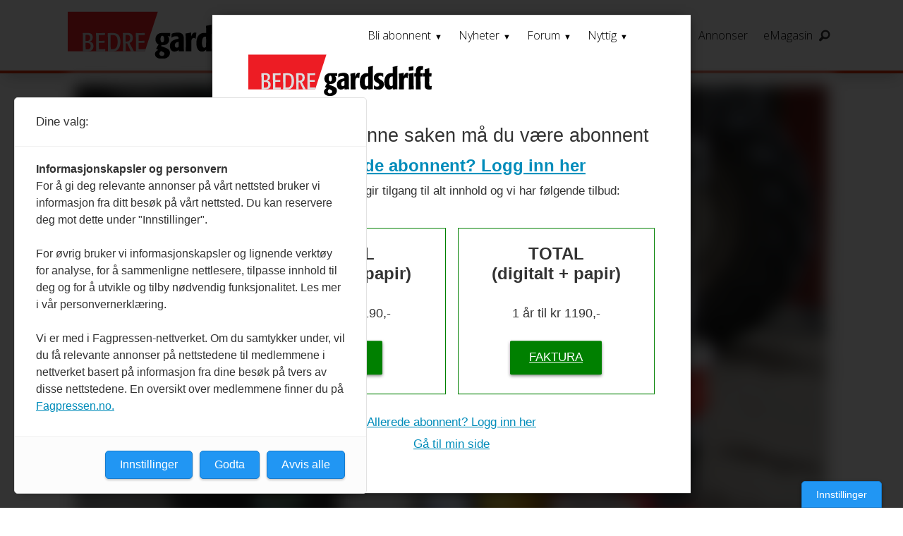

--- FILE ---
content_type: text/html; charset=UTF-8
request_url: https://www.gardsdrift.no/gjor-det-selv-vedlikehold-verksted/oljelaere-hvilken-olje-til-hva/867431
body_size: 29639
content:
<!DOCTYPE html>
<html lang="nb-NO" dir="ltr" class="resp_fonts">

    <head>
                
                <script type="module">
                    import { ClientAPI } from '/view-resources/baseview/public/common/ClientAPI/index.js?v=1768293024-L4';
                    window.labClientAPI = new ClientAPI({
                        pageData: {
                            url: 'https://www.gardsdrift.no/gjor-det-selv-vedlikehold-verksted/oljelaere-hvilken-olje-til-hva/867431',
                            pageType: 'article',
                            pageId: '867431',
                            section: 'nyheter',
                            title: 'Oljelære: Hvilken olje til hva?',
                            seotitle: 'Riktig oljevalg for traktorer: Unngå dyre reparasjoner',
                            sometitle: 'Oljelære: Hvilken olje til hva?',
                            description: 'Kravene til smøreoljer blir stadig strengere, og nye oljetyper dukker derfor opp. Hva betyr egentlig alle bokstaver og tall på kannene, og hva kan du bruke olja til?',
                            seodescription: 'Lær hvordan du velger riktig olje for traktoren din for å unngå dyre reparasjoner. Forstå forskjellen mellom hydraulikkolje og transmisjonsolje, og hvordan feil oljekvalitet kan skade transmisjonen og bremsene.',
                            somedescription: 'Kravene til smøreoljer blir stadig strengere, og nye oljetyper dukker derfor opp. Hva betyr egentlig alle bokstaver og tall på kannene, og hva kan du bruke olja til?',
                            device: 'desktop',
                            cmsVersion: '4.2.15',
                            contentLanguage: 'nb-NO',
                            published: '2022-12-15T12:49:37.000Z',
                            tags: ["vedlikehold", "gjør det selv", "nyheter", "verksted"],
                            bylines: ["Håkon Bjerke"],
                            site: {
                                domain: 'https://www.gardsdrift.no',
                                id: '4',
                                alias: 'gardsdrift'
                            }
                            // Todo: Add paywall info ...
                        },
                        debug: false
                    });
                </script>

                <title>Riktig oljevalg for traktorer: Unngå dyre reparasjoner</title>
                <meta name="title" content="Riktig oljevalg for traktorer: Unngå dyre reparasjoner">
                <meta name="description" content="Lær hvordan du velger riktig olje for traktoren din for å unngå dyre reparasjoner. Forstå forskjellen mellom hydraulikkolje og transmisjonsolje, og hvordan feil oljekvalitet kan skade transmisjonen og bremsene.">
                <meta http-equiv="Content-Type" content="text/html; charset=utf-8">
                <link rel="canonical" href="https://www.gardsdrift.no/gjor-det-selv-vedlikehold-verksted/oljelaere-hvilken-olje-til-hva/867431">
                <meta name="viewport" content="width=device-width, initial-scale=1">
                
                <meta property="og:type" content="article">
                <meta property="og:title" content="(+) Oljelære: Hvilken olje til hva?">
                <meta property="og:description" content="Kravene til smøreoljer blir stadig strengere, og nye oljetyper dukker derfor opp. Hva betyr egentlig alle bokstaver og tall på kannene, og hva kan du bruke olja til?">
                <meta property="article:published_time" content="2022-12-15T12:49:37.000Z">
                <meta property="article:modified_time" content="2024-04-19T09:11:45.000Z">
                <meta property="article:author" content="Håkon Bjerke">
                <meta property="article:tag" content="vedlikehold">
                <meta property="article:tag" content="gjør det selv">
                <meta property="article:tag" content="nyheter">
                <meta property="article:tag" content="verksted">
                <meta property="og:image" content="https://image.gardsdrift.no/867438.jpg?imageId=867438&x=0.24390243902439&y=42.857142857143&cropw=100.24390243902&croph=41.369047619048&panox=0.24390243902439&panoy=42.857142857143&panow=100.24390243902&panoh=41.369047619048&width=1200&height=683">
                <meta property="og:image:width" content="1200">
                <meta property="og:image:height" content="684">
                <meta name="twitter:card" content="summary_large_image">
                
                <meta name="twitter:title" content="(+) Oljelære: Hvilken olje til hva?">
                <meta name="twitter:description" content="Kravene til smøreoljer blir stadig strengere, og nye oljetyper dukker derfor opp. Hva betyr egentlig alle bokstaver og tall på kannene, og hva kan du bruke olja til?">
                <meta name="twitter:image" content="https://image.gardsdrift.no/867438.jpg?imageId=867438&x=0.24390243902439&y=42.857142857143&cropw=100.24390243902&croph=41.369047619048&panox=0.24390243902439&panoy=42.857142857143&panow=100.24390243902&panoh=41.369047619048&width=1200&height=683">
                <link rel="alternate" type="application/json+oembed" href="https://www.gardsdrift.no/gjor-det-selv-vedlikehold-verksted/oljelaere-hvilken-olje-til-hva/867431?lab_viewport=oembed">

                
                <script src="https://forum.gardsdrift.no/applications/cms/interface/external/external.js" type="text/javascript" id="ipsWidgetLoader"></script>
                
                
                <meta property="og:url" content="https://www.gardsdrift.no/gjor-det-selv-vedlikehold-verksted/oljelaere-hvilken-olje-til-hva/867431">
                        <link type="image/png" rel="icon" sizes="550x550" href="/view-resources/dachser2/public/gardsdrift/favicon-550x550.png">
                        <link type="image/png" rel="apple-touch-icon" sizes="550x550" href="/view-resources/dachser2/public/gardsdrift/favicon-550x550.png">
                    
                <link rel="stylesheet" href="/view-resources/view/css/grid.css?v=1768293024-L4">
                <link rel="stylesheet" href="/view-resources/view/css/main.css?v=1768293024-L4">
                <link rel="stylesheet" href="/view-resources/view/css/colors.css?v=1768293024-L4">
                <link rel="stylesheet" href="/view-resources/view/css/print.css?v=1768293024-L4" media="print">
                <link rel="stylesheet" href="/view-resources/view/css/foundation-icons/foundation-icons.css?v=1768293024-L4">
                <link rel="stylesheet" href="https://fonts.googleapis.com/css?family=Merriweather:300,300i,400,400i,700,700i,900,900i?v=1768293024-L4">
                <link rel="stylesheet" href="https://fonts.googleapis.com/css?family=Open+Sans:400,400i,600,700?v=1768293024-L4">
                <link rel="stylesheet" href="/view-resources/view/css/site/gardsdrift.css?v=1768293024-L4">
                <style data-key="background_colors">
                    .bg-primary {background-color: rgba(131,131,131,1);}.bg-primary.op-bg_20 {background-color: rgba(131, 131, 131, 0.20);}.bg-primary.op-bg_40 {background-color: rgba(131, 131, 131, 0.40);}.bg-primary.op-bg_60 {background-color: rgba(131, 131, 131, 0.60);}.bg-primary.op-bg_80 {background-color: rgba(131, 131, 131, 0.80);}.bg-secondary {background-color: rgba(194,0,18,1);color: #fff;}.bg-secondary.op-bg_20 {background-color: rgba(194, 0, 18, 0.20);color: #fff;}.bg-secondary.op-bg_40 {background-color: rgba(194, 0, 18, 0.40);color: #fff;}.bg-secondary.op-bg_60 {background-color: rgba(194, 0, 18, 0.60);color: #fff;}.bg-secondary.op-bg_80 {background-color: rgba(194, 0, 18, 0.80);color: #fff;}.bg-tertiary {background-color: rgb(254, 87, 34);color: #fff;}.bg-tertiary.op-bg_20 {background-color: rgba(254, 87, 34, 0.20);color: #fff;}.bg-tertiary.op-bg_40 {background-color: rgba(254, 87, 34, 0.40);color: #fff;}.bg-tertiary.op-bg_60 {background-color: rgba(254, 87, 34, 0.60);color: #fff;}.bg-tertiary.op-bg_80 {background-color: rgba(254, 87, 34, 0.80);color: #fff;}.bg-quanternary {background-color: rgb(60, 145, 67);color: #fff;}.bg-quanternary.op-bg_20 {background-color: rgba(60, 145, 67, 0.20);color: #fff;}.bg-quanternary.op-bg_40 {background-color: rgba(60, 145, 67, 0.40);color: #fff;}.bg-quanternary.op-bg_60 {background-color: rgba(60, 145, 67, 0.60);color: #fff;}.bg-quanternary.op-bg_80 {background-color: rgba(60, 145, 67, 0.80);color: #fff;}.bg-quinary {background-color: rgba(194,0,18,1);color: #fff;}.bg-quinary.op-bg_20 {background-color: rgba(194, 0, 18, 0.20);color: #fff;}.bg-quinary.op-bg_40 {background-color: rgba(194, 0, 18, 0.40);color: #fff;}.bg-quinary.op-bg_60 {background-color: rgba(194, 0, 18, 0.60);color: #fff;}.bg-quinary.op-bg_80 {background-color: rgba(194, 0, 18, 0.80);color: #fff;}.bg-senary {background-color: rgba(218,222,228,1);}.bg-senary.op-bg_20 {background-color: rgba(218, 222, 228, 0.20);}.bg-senary.op-bg_40 {background-color: rgba(218, 222, 228, 0.40);}.bg-senary.op-bg_60 {background-color: rgba(218, 222, 228, 0.60);}.bg-senary.op-bg_80 {background-color: rgba(218, 222, 228, 0.80);}.bg-black {background-color: rgb(0, 0, 0);color: #fff;}.bg-black.op-bg_20 {background-color: rgba(0, 0, 0, 0.20);color: #fff;}.bg-black.op-bg_40 {background-color: rgba(0, 0, 0, 0.40);color: #fff;}.bg-black.op-bg_60 {background-color: rgba(0, 0, 0, 0.60);color: #fff;}.bg-black.op-bg_80 {background-color: rgba(0, 0, 0, 0.80);color: #fff;}.bg-white {background-color: rgb(255, 255, 255);}.bg-white.op-bg_20 {background-color: rgba(255, 255, 255, 0.20);}.bg-white.op-bg_40 {background-color: rgba(255, 255, 255, 0.40);}.bg-white.op-bg_60 {background-color: rgba(255, 255, 255, 0.60);}.bg-white.op-bg_80 {background-color: rgba(255, 255, 255, 0.80);}.bg-quinary-light {background-color: rgba(244,119,124,1);}.bg-quinary-light.op-bg_20 {background-color: rgba(244, 119, 124, 0.20);}.bg-quinary-light.op-bg_40 {background-color: rgba(244, 119, 124, 0.40);}.bg-quinary-light.op-bg_60 {background-color: rgba(244, 119, 124, 0.60);}.bg-quinary-light.op-bg_80 {background-color: rgba(244, 119, 124, 0.80);}.bg-quinary-dark {background-color: rgba(101,13,0,1);color: #fff;}.bg-quinary-dark.op-bg_20 {background-color: rgba(101, 13, 0, 0.20);color: #fff;}.bg-quinary-dark.op-bg_40 {background-color: rgba(101, 13, 0, 0.40);color: #fff;}.bg-quinary-dark.op-bg_60 {background-color: rgba(101, 13, 0, 0.60);color: #fff;}.bg-quinary-dark.op-bg_80 {background-color: rgba(101, 13, 0, 0.80);color: #fff;}.bg-primary-light {background-color: rgba(134,216,84,1);}.bg-primary-light.op-bg_20 {background-color: rgba(134, 216, 84, 0.20);}.bg-primary-light.op-bg_40 {background-color: rgba(134, 216, 84, 0.40);}.bg-primary-light.op-bg_60 {background-color: rgba(134, 216, 84, 0.60);}.bg-primary-light.op-bg_80 {background-color: rgba(134, 216, 84, 0.80);}.bg-primary-dark {background-color: rgba(92,92,92,1);color: #fff;}.bg-primary-dark.op-bg_20 {background-color: rgba(92, 92, 92, 0.20);color: #fff;}.bg-primary-dark.op-bg_40 {background-color: rgba(92, 92, 92, 0.40);color: #fff;}.bg-primary-dark.op-bg_60 {background-color: rgba(92, 92, 92, 0.60);color: #fff;}.bg-primary-dark.op-bg_80 {background-color: rgba(92, 92, 92, 0.80);color: #fff;}@media (max-width: 1023px) { .color_mobile_bg-primary {background-color: rgba(131,131,131,1);}}@media (max-width: 1023px) { .color_mobile_bg-primary.op-bg_20 {background-color: rgba(131, 131, 131, 0.20);}}@media (max-width: 1023px) { .color_mobile_bg-primary.op-bg_40 {background-color: rgba(131, 131, 131, 0.40);}}@media (max-width: 1023px) { .color_mobile_bg-primary.op-bg_60 {background-color: rgba(131, 131, 131, 0.60);}}@media (max-width: 1023px) { .color_mobile_bg-primary.op-bg_80 {background-color: rgba(131, 131, 131, 0.80);}}@media (max-width: 1023px) { .color_mobile_bg-secondary {background-color: rgba(194,0,18,1);}}@media (max-width: 1023px) { .color_mobile_bg-secondary.op-bg_20 {background-color: rgba(194, 0, 18, 0.20);}}@media (max-width: 1023px) { .color_mobile_bg-secondary.op-bg_40 {background-color: rgba(194, 0, 18, 0.40);}}@media (max-width: 1023px) { .color_mobile_bg-secondary.op-bg_60 {background-color: rgba(194, 0, 18, 0.60);}}@media (max-width: 1023px) { .color_mobile_bg-secondary.op-bg_80 {background-color: rgba(194, 0, 18, 0.80);}}@media (max-width: 1023px) { .color_mobile_bg-tertiary {background-color: rgb(254, 87, 34);}}@media (max-width: 1023px) { .color_mobile_bg-tertiary.op-bg_20 {background-color: rgba(254, 87, 34, 0.20);}}@media (max-width: 1023px) { .color_mobile_bg-tertiary.op-bg_40 {background-color: rgba(254, 87, 34, 0.40);}}@media (max-width: 1023px) { .color_mobile_bg-tertiary.op-bg_60 {background-color: rgba(254, 87, 34, 0.60);}}@media (max-width: 1023px) { .color_mobile_bg-tertiary.op-bg_80 {background-color: rgba(254, 87, 34, 0.80);}}@media (max-width: 1023px) { .color_mobile_bg-quanternary {background-color: rgb(60, 145, 67);}}@media (max-width: 1023px) { .color_mobile_bg-quanternary.op-bg_20 {background-color: rgba(60, 145, 67, 0.20);}}@media (max-width: 1023px) { .color_mobile_bg-quanternary.op-bg_40 {background-color: rgba(60, 145, 67, 0.40);}}@media (max-width: 1023px) { .color_mobile_bg-quanternary.op-bg_60 {background-color: rgba(60, 145, 67, 0.60);}}@media (max-width: 1023px) { .color_mobile_bg-quanternary.op-bg_80 {background-color: rgba(60, 145, 67, 0.80);}}@media (max-width: 1023px) { .color_mobile_bg-quinary {background-color: rgba(194,0,18,1);}}@media (max-width: 1023px) { .color_mobile_bg-quinary.op-bg_20 {background-color: rgba(194, 0, 18, 0.20);}}@media (max-width: 1023px) { .color_mobile_bg-quinary.op-bg_40 {background-color: rgba(194, 0, 18, 0.40);}}@media (max-width: 1023px) { .color_mobile_bg-quinary.op-bg_60 {background-color: rgba(194, 0, 18, 0.60);}}@media (max-width: 1023px) { .color_mobile_bg-quinary.op-bg_80 {background-color: rgba(194, 0, 18, 0.80);}}@media (max-width: 1023px) { .color_mobile_bg-senary {background-color: rgba(218,222,228,1);}}@media (max-width: 1023px) { .color_mobile_bg-senary.op-bg_20 {background-color: rgba(218, 222, 228, 0.20);}}@media (max-width: 1023px) { .color_mobile_bg-senary.op-bg_40 {background-color: rgba(218, 222, 228, 0.40);}}@media (max-width: 1023px) { .color_mobile_bg-senary.op-bg_60 {background-color: rgba(218, 222, 228, 0.60);}}@media (max-width: 1023px) { .color_mobile_bg-senary.op-bg_80 {background-color: rgba(218, 222, 228, 0.80);}}@media (max-width: 1023px) { .color_mobile_bg-black {background-color: rgb(0, 0, 0);}}@media (max-width: 1023px) { .color_mobile_bg-black.op-bg_20 {background-color: rgba(0, 0, 0, 0.20);}}@media (max-width: 1023px) { .color_mobile_bg-black.op-bg_40 {background-color: rgba(0, 0, 0, 0.40);}}@media (max-width: 1023px) { .color_mobile_bg-black.op-bg_60 {background-color: rgba(0, 0, 0, 0.60);}}@media (max-width: 1023px) { .color_mobile_bg-black.op-bg_80 {background-color: rgba(0, 0, 0, 0.80);}}@media (max-width: 1023px) { .color_mobile_bg-white {background-color: rgb(255, 255, 255);}}@media (max-width: 1023px) { .color_mobile_bg-white.op-bg_20 {background-color: rgba(255, 255, 255, 0.20);}}@media (max-width: 1023px) { .color_mobile_bg-white.op-bg_40 {background-color: rgba(255, 255, 255, 0.40);}}@media (max-width: 1023px) { .color_mobile_bg-white.op-bg_60 {background-color: rgba(255, 255, 255, 0.60);}}@media (max-width: 1023px) { .color_mobile_bg-white.op-bg_80 {background-color: rgba(255, 255, 255, 0.80);}}@media (max-width: 1023px) { .color_mobile_bg-quinary-light {background-color: rgba(244,119,124,1);}}@media (max-width: 1023px) { .color_mobile_bg-quinary-light.op-bg_20 {background-color: rgba(244, 119, 124, 0.20);}}@media (max-width: 1023px) { .color_mobile_bg-quinary-light.op-bg_40 {background-color: rgba(244, 119, 124, 0.40);}}@media (max-width: 1023px) { .color_mobile_bg-quinary-light.op-bg_60 {background-color: rgba(244, 119, 124, 0.60);}}@media (max-width: 1023px) { .color_mobile_bg-quinary-light.op-bg_80 {background-color: rgba(244, 119, 124, 0.80);}}@media (max-width: 1023px) { .color_mobile_bg-quinary-dark {background-color: rgba(101,13,0,1);}}@media (max-width: 1023px) { .color_mobile_bg-quinary-dark.op-bg_20 {background-color: rgba(101, 13, 0, 0.20);}}@media (max-width: 1023px) { .color_mobile_bg-quinary-dark.op-bg_40 {background-color: rgba(101, 13, 0, 0.40);}}@media (max-width: 1023px) { .color_mobile_bg-quinary-dark.op-bg_60 {background-color: rgba(101, 13, 0, 0.60);}}@media (max-width: 1023px) { .color_mobile_bg-quinary-dark.op-bg_80 {background-color: rgba(101, 13, 0, 0.80);}}@media (max-width: 1023px) { .color_mobile_bg-primary-light {background-color: rgba(134,216,84,1);}}@media (max-width: 1023px) { .color_mobile_bg-primary-light.op-bg_20 {background-color: rgba(134, 216, 84, 0.20);}}@media (max-width: 1023px) { .color_mobile_bg-primary-light.op-bg_40 {background-color: rgba(134, 216, 84, 0.40);}}@media (max-width: 1023px) { .color_mobile_bg-primary-light.op-bg_60 {background-color: rgba(134, 216, 84, 0.60);}}@media (max-width: 1023px) { .color_mobile_bg-primary-light.op-bg_80 {background-color: rgba(134, 216, 84, 0.80);}}@media (max-width: 1023px) { .color_mobile_bg-primary-dark {background-color: rgba(92,92,92,1);}}@media (max-width: 1023px) { .color_mobile_bg-primary-dark.op-bg_20 {background-color: rgba(92, 92, 92, 0.20);}}@media (max-width: 1023px) { .color_mobile_bg-primary-dark.op-bg_40 {background-color: rgba(92, 92, 92, 0.40);}}@media (max-width: 1023px) { .color_mobile_bg-primary-dark.op-bg_60 {background-color: rgba(92, 92, 92, 0.60);}}@media (max-width: 1023px) { .color_mobile_bg-primary-dark.op-bg_80 {background-color: rgba(92, 92, 92, 0.80);}}
                </style>
                <style data-key="background_colors_opacity">
                    .bg-primary.op-bg_20 {background-color: rgba(131, 131, 131, 0.2);}.bg-primary.op-bg_20.op-bg_20 {background-color: rgba(131, 131, 131, 0.20);}.bg-primary.op-bg_20.op-bg_40 {background-color: rgba(131, 131, 131, 0.40);}.bg-primary.op-bg_20.op-bg_60 {background-color: rgba(131, 131, 131, 0.60);}.bg-primary.op-bg_20.op-bg_80 {background-color: rgba(131, 131, 131, 0.80);}.bg-primary.op-bg_40 {background-color: rgba(131, 131, 131, 0.4);}.bg-primary.op-bg_40.op-bg_20 {background-color: rgba(131, 131, 131, 0.20);}.bg-primary.op-bg_40.op-bg_40 {background-color: rgba(131, 131, 131, 0.40);}.bg-primary.op-bg_40.op-bg_60 {background-color: rgba(131, 131, 131, 0.60);}.bg-primary.op-bg_40.op-bg_80 {background-color: rgba(131, 131, 131, 0.80);}.bg-primary.op-bg_60 {background-color: rgba(131, 131, 131, 0.6);}.bg-primary.op-bg_60.op-bg_20 {background-color: rgba(131, 131, 131, 0.20);}.bg-primary.op-bg_60.op-bg_40 {background-color: rgba(131, 131, 131, 0.40);}.bg-primary.op-bg_60.op-bg_60 {background-color: rgba(131, 131, 131, 0.60);}.bg-primary.op-bg_60.op-bg_80 {background-color: rgba(131, 131, 131, 0.80);}.bg-primary.op-bg_80 {background-color: rgba(131, 131, 131, 0.8);}.bg-primary.op-bg_80.op-bg_20 {background-color: rgba(131, 131, 131, 0.20);}.bg-primary.op-bg_80.op-bg_40 {background-color: rgba(131, 131, 131, 0.40);}.bg-primary.op-bg_80.op-bg_60 {background-color: rgba(131, 131, 131, 0.60);}.bg-primary.op-bg_80.op-bg_80 {background-color: rgba(131, 131, 131, 0.80);}.bg-secondary.op-bg_20 {background-color: rgba(194, 0, 18, 0.2);color: #fff;}.bg-secondary.op-bg_20.op-bg_20 {background-color: rgba(194, 0, 18, 0.20);color: #fff;}.bg-secondary.op-bg_20.op-bg_40 {background-color: rgba(194, 0, 18, 0.40);color: #fff;}.bg-secondary.op-bg_20.op-bg_60 {background-color: rgba(194, 0, 18, 0.60);color: #fff;}.bg-secondary.op-bg_20.op-bg_80 {background-color: rgba(194, 0, 18, 0.80);color: #fff;}.bg-secondary.op-bg_40 {background-color: rgba(194, 0, 18, 0.4);color: #fff;}.bg-secondary.op-bg_40.op-bg_20 {background-color: rgba(194, 0, 18, 0.20);color: #fff;}.bg-secondary.op-bg_40.op-bg_40 {background-color: rgba(194, 0, 18, 0.40);color: #fff;}.bg-secondary.op-bg_40.op-bg_60 {background-color: rgba(194, 0, 18, 0.60);color: #fff;}.bg-secondary.op-bg_40.op-bg_80 {background-color: rgba(194, 0, 18, 0.80);color: #fff;}.bg-secondary.op-bg_60 {background-color: rgba(194, 0, 18, 0.6);color: #fff;}.bg-secondary.op-bg_60.op-bg_20 {background-color: rgba(194, 0, 18, 0.20);color: #fff;}.bg-secondary.op-bg_60.op-bg_40 {background-color: rgba(194, 0, 18, 0.40);color: #fff;}.bg-secondary.op-bg_60.op-bg_60 {background-color: rgba(194, 0, 18, 0.60);color: #fff;}.bg-secondary.op-bg_60.op-bg_80 {background-color: rgba(194, 0, 18, 0.80);color: #fff;}.bg-secondary.op-bg_80 {background-color: rgba(194, 0, 18, 0.8);color: #fff;}.bg-secondary.op-bg_80.op-bg_20 {background-color: rgba(194, 0, 18, 0.20);color: #fff;}.bg-secondary.op-bg_80.op-bg_40 {background-color: rgba(194, 0, 18, 0.40);color: #fff;}.bg-secondary.op-bg_80.op-bg_60 {background-color: rgba(194, 0, 18, 0.60);color: #fff;}.bg-secondary.op-bg_80.op-bg_80 {background-color: rgba(194, 0, 18, 0.80);color: #fff;}.bg-tertiary.op-bg_20 {background-color: rgba(254, 87, 34, 0.2);color: #fff;}.bg-tertiary.op-bg_20.op-bg_20 {background-color: rgba(254, 87, 34, 0.20);color: #fff;}.bg-tertiary.op-bg_20.op-bg_40 {background-color: rgba(254, 87, 34, 0.40);color: #fff;}.bg-tertiary.op-bg_20.op-bg_60 {background-color: rgba(254, 87, 34, 0.60);color: #fff;}.bg-tertiary.op-bg_20.op-bg_80 {background-color: rgba(254, 87, 34, 0.80);color: #fff;}.bg-tertiary.op-bg_40 {background-color: rgba(254, 87, 34, 0.4);color: #fff;}.bg-tertiary.op-bg_40.op-bg_20 {background-color: rgba(254, 87, 34, 0.20);color: #fff;}.bg-tertiary.op-bg_40.op-bg_40 {background-color: rgba(254, 87, 34, 0.40);color: #fff;}.bg-tertiary.op-bg_40.op-bg_60 {background-color: rgba(254, 87, 34, 0.60);color: #fff;}.bg-tertiary.op-bg_40.op-bg_80 {background-color: rgba(254, 87, 34, 0.80);color: #fff;}.bg-tertiary.op-bg_60 {background-color: rgba(254, 87, 34, 0.6);color: #fff;}.bg-tertiary.op-bg_60.op-bg_20 {background-color: rgba(254, 87, 34, 0.20);color: #fff;}.bg-tertiary.op-bg_60.op-bg_40 {background-color: rgba(254, 87, 34, 0.40);color: #fff;}.bg-tertiary.op-bg_60.op-bg_60 {background-color: rgba(254, 87, 34, 0.60);color: #fff;}.bg-tertiary.op-bg_60.op-bg_80 {background-color: rgba(254, 87, 34, 0.80);color: #fff;}.bg-tertiary.op-bg_80 {background-color: rgba(254, 87, 34, 0.8);color: #fff;}.bg-tertiary.op-bg_80.op-bg_20 {background-color: rgba(254, 87, 34, 0.20);color: #fff;}.bg-tertiary.op-bg_80.op-bg_40 {background-color: rgba(254, 87, 34, 0.40);color: #fff;}.bg-tertiary.op-bg_80.op-bg_60 {background-color: rgba(254, 87, 34, 0.60);color: #fff;}.bg-tertiary.op-bg_80.op-bg_80 {background-color: rgba(254, 87, 34, 0.80);color: #fff;}.bg-quanternary.op-bg_20 {background-color: rgba(60, 145, 67, 0.2);color: #fff;}.bg-quanternary.op-bg_20.op-bg_20 {background-color: rgba(60, 145, 67, 0.20);color: #fff;}.bg-quanternary.op-bg_20.op-bg_40 {background-color: rgba(60, 145, 67, 0.40);color: #fff;}.bg-quanternary.op-bg_20.op-bg_60 {background-color: rgba(60, 145, 67, 0.60);color: #fff;}.bg-quanternary.op-bg_20.op-bg_80 {background-color: rgba(60, 145, 67, 0.80);color: #fff;}.bg-quanternary.op-bg_40 {background-color: rgba(60, 145, 67, 0.4);color: #fff;}.bg-quanternary.op-bg_40.op-bg_20 {background-color: rgba(60, 145, 67, 0.20);color: #fff;}.bg-quanternary.op-bg_40.op-bg_40 {background-color: rgba(60, 145, 67, 0.40);color: #fff;}.bg-quanternary.op-bg_40.op-bg_60 {background-color: rgba(60, 145, 67, 0.60);color: #fff;}.bg-quanternary.op-bg_40.op-bg_80 {background-color: rgba(60, 145, 67, 0.80);color: #fff;}.bg-quanternary.op-bg_60 {background-color: rgba(60, 145, 67, 0.6);color: #fff;}.bg-quanternary.op-bg_60.op-bg_20 {background-color: rgba(60, 145, 67, 0.20);color: #fff;}.bg-quanternary.op-bg_60.op-bg_40 {background-color: rgba(60, 145, 67, 0.40);color: #fff;}.bg-quanternary.op-bg_60.op-bg_60 {background-color: rgba(60, 145, 67, 0.60);color: #fff;}.bg-quanternary.op-bg_60.op-bg_80 {background-color: rgba(60, 145, 67, 0.80);color: #fff;}.bg-quanternary.op-bg_80 {background-color: rgba(60, 145, 67, 0.8);color: #fff;}.bg-quanternary.op-bg_80.op-bg_20 {background-color: rgba(60, 145, 67, 0.20);color: #fff;}.bg-quanternary.op-bg_80.op-bg_40 {background-color: rgba(60, 145, 67, 0.40);color: #fff;}.bg-quanternary.op-bg_80.op-bg_60 {background-color: rgba(60, 145, 67, 0.60);color: #fff;}.bg-quanternary.op-bg_80.op-bg_80 {background-color: rgba(60, 145, 67, 0.80);color: #fff;}.bg-quinary.op-bg_20 {background-color: rgba(194, 0, 18, 0.2);color: #fff;}.bg-quinary.op-bg_20.op-bg_20 {background-color: rgba(194, 0, 18, 0.20);color: #fff;}.bg-quinary.op-bg_20.op-bg_40 {background-color: rgba(194, 0, 18, 0.40);color: #fff;}.bg-quinary.op-bg_20.op-bg_60 {background-color: rgba(194, 0, 18, 0.60);color: #fff;}.bg-quinary.op-bg_20.op-bg_80 {background-color: rgba(194, 0, 18, 0.80);color: #fff;}.bg-quinary.op-bg_40 {background-color: rgba(194, 0, 18, 0.4);color: #fff;}.bg-quinary.op-bg_40.op-bg_20 {background-color: rgba(194, 0, 18, 0.20);color: #fff;}.bg-quinary.op-bg_40.op-bg_40 {background-color: rgba(194, 0, 18, 0.40);color: #fff;}.bg-quinary.op-bg_40.op-bg_60 {background-color: rgba(194, 0, 18, 0.60);color: #fff;}.bg-quinary.op-bg_40.op-bg_80 {background-color: rgba(194, 0, 18, 0.80);color: #fff;}.bg-quinary.op-bg_60 {background-color: rgba(194, 0, 18, 0.6);color: #fff;}.bg-quinary.op-bg_60.op-bg_20 {background-color: rgba(194, 0, 18, 0.20);color: #fff;}.bg-quinary.op-bg_60.op-bg_40 {background-color: rgba(194, 0, 18, 0.40);color: #fff;}.bg-quinary.op-bg_60.op-bg_60 {background-color: rgba(194, 0, 18, 0.60);color: #fff;}.bg-quinary.op-bg_60.op-bg_80 {background-color: rgba(194, 0, 18, 0.80);color: #fff;}.bg-quinary.op-bg_80 {background-color: rgba(194, 0, 18, 0.8);color: #fff;}.bg-quinary.op-bg_80.op-bg_20 {background-color: rgba(194, 0, 18, 0.20);color: #fff;}.bg-quinary.op-bg_80.op-bg_40 {background-color: rgba(194, 0, 18, 0.40);color: #fff;}.bg-quinary.op-bg_80.op-bg_60 {background-color: rgba(194, 0, 18, 0.60);color: #fff;}.bg-quinary.op-bg_80.op-bg_80 {background-color: rgba(194, 0, 18, 0.80);color: #fff;}.bg-senary.op-bg_20 {background-color: rgba(218, 222, 228, 0.2);}.bg-senary.op-bg_20.op-bg_20 {background-color: rgba(218, 222, 228, 0.20);}.bg-senary.op-bg_20.op-bg_40 {background-color: rgba(218, 222, 228, 0.40);}.bg-senary.op-bg_20.op-bg_60 {background-color: rgba(218, 222, 228, 0.60);}.bg-senary.op-bg_20.op-bg_80 {background-color: rgba(218, 222, 228, 0.80);}.bg-senary.op-bg_40 {background-color: rgba(218, 222, 228, 0.4);}.bg-senary.op-bg_40.op-bg_20 {background-color: rgba(218, 222, 228, 0.20);}.bg-senary.op-bg_40.op-bg_40 {background-color: rgba(218, 222, 228, 0.40);}.bg-senary.op-bg_40.op-bg_60 {background-color: rgba(218, 222, 228, 0.60);}.bg-senary.op-bg_40.op-bg_80 {background-color: rgba(218, 222, 228, 0.80);}.bg-senary.op-bg_60 {background-color: rgba(218, 222, 228, 0.6);}.bg-senary.op-bg_60.op-bg_20 {background-color: rgba(218, 222, 228, 0.20);}.bg-senary.op-bg_60.op-bg_40 {background-color: rgba(218, 222, 228, 0.40);}.bg-senary.op-bg_60.op-bg_60 {background-color: rgba(218, 222, 228, 0.60);}.bg-senary.op-bg_60.op-bg_80 {background-color: rgba(218, 222, 228, 0.80);}.bg-senary.op-bg_80 {background-color: rgba(218, 222, 228, 0.8);}.bg-senary.op-bg_80.op-bg_20 {background-color: rgba(218, 222, 228, 0.20);}.bg-senary.op-bg_80.op-bg_40 {background-color: rgba(218, 222, 228, 0.40);}.bg-senary.op-bg_80.op-bg_60 {background-color: rgba(218, 222, 228, 0.60);}.bg-senary.op-bg_80.op-bg_80 {background-color: rgba(218, 222, 228, 0.80);}.bg-black.op-bg_20 {background-color: rgba(0, 0, 0, 0.2);color: #fff;}.bg-black.op-bg_20.op-bg_20 {background-color: rgba(0, 0, 0, 0.20);color: #fff;}.bg-black.op-bg_20.op-bg_40 {background-color: rgba(0, 0, 0, 0.40);color: #fff;}.bg-black.op-bg_20.op-bg_60 {background-color: rgba(0, 0, 0, 0.60);color: #fff;}.bg-black.op-bg_20.op-bg_80 {background-color: rgba(0, 0, 0, 0.80);color: #fff;}.bg-black.op-bg_40 {background-color: rgba(0, 0, 0, 0.4);color: #fff;}.bg-black.op-bg_40.op-bg_20 {background-color: rgba(0, 0, 0, 0.20);color: #fff;}.bg-black.op-bg_40.op-bg_40 {background-color: rgba(0, 0, 0, 0.40);color: #fff;}.bg-black.op-bg_40.op-bg_60 {background-color: rgba(0, 0, 0, 0.60);color: #fff;}.bg-black.op-bg_40.op-bg_80 {background-color: rgba(0, 0, 0, 0.80);color: #fff;}.bg-black.op-bg_60 {background-color: rgba(0, 0, 0, 0.6);color: #fff;}.bg-black.op-bg_60.op-bg_20 {background-color: rgba(0, 0, 0, 0.20);color: #fff;}.bg-black.op-bg_60.op-bg_40 {background-color: rgba(0, 0, 0, 0.40);color: #fff;}.bg-black.op-bg_60.op-bg_60 {background-color: rgba(0, 0, 0, 0.60);color: #fff;}.bg-black.op-bg_60.op-bg_80 {background-color: rgba(0, 0, 0, 0.80);color: #fff;}.bg-black.op-bg_80 {background-color: rgba(0, 0, 0, 0.8);color: #fff;}.bg-black.op-bg_80.op-bg_20 {background-color: rgba(0, 0, 0, 0.20);color: #fff;}.bg-black.op-bg_80.op-bg_40 {background-color: rgba(0, 0, 0, 0.40);color: #fff;}.bg-black.op-bg_80.op-bg_60 {background-color: rgba(0, 0, 0, 0.60);color: #fff;}.bg-black.op-bg_80.op-bg_80 {background-color: rgba(0, 0, 0, 0.80);color: #fff;}.bg-white.op-bg_20 {background-color: rgba(255, 255, 255, 0.2);}.bg-white.op-bg_20.op-bg_20 {background-color: rgba(255, 255, 255, 0.20);}.bg-white.op-bg_20.op-bg_40 {background-color: rgba(255, 255, 255, 0.40);}.bg-white.op-bg_20.op-bg_60 {background-color: rgba(255, 255, 255, 0.60);}.bg-white.op-bg_20.op-bg_80 {background-color: rgba(255, 255, 255, 0.80);}.bg-white.op-bg_40 {background-color: rgba(255, 255, 255, 0.4);}.bg-white.op-bg_40.op-bg_20 {background-color: rgba(255, 255, 255, 0.20);}.bg-white.op-bg_40.op-bg_40 {background-color: rgba(255, 255, 255, 0.40);}.bg-white.op-bg_40.op-bg_60 {background-color: rgba(255, 255, 255, 0.60);}.bg-white.op-bg_40.op-bg_80 {background-color: rgba(255, 255, 255, 0.80);}.bg-white.op-bg_60 {background-color: rgba(255, 255, 255, 0.6);}.bg-white.op-bg_60.op-bg_20 {background-color: rgba(255, 255, 255, 0.20);}.bg-white.op-bg_60.op-bg_40 {background-color: rgba(255, 255, 255, 0.40);}.bg-white.op-bg_60.op-bg_60 {background-color: rgba(255, 255, 255, 0.60);}.bg-white.op-bg_60.op-bg_80 {background-color: rgba(255, 255, 255, 0.80);}.bg-white.op-bg_80 {background-color: rgba(255, 255, 255, 0.8);}.bg-white.op-bg_80.op-bg_20 {background-color: rgba(255, 255, 255, 0.20);}.bg-white.op-bg_80.op-bg_40 {background-color: rgba(255, 255, 255, 0.40);}.bg-white.op-bg_80.op-bg_60 {background-color: rgba(255, 255, 255, 0.60);}.bg-white.op-bg_80.op-bg_80 {background-color: rgba(255, 255, 255, 0.80);}.bg-quinary-light.op-bg_20 {background-color: rgba(244, 119, 124, 0.2);}.bg-quinary-light.op-bg_20.op-bg_20 {background-color: rgba(244, 119, 124, 0.20);}.bg-quinary-light.op-bg_20.op-bg_40 {background-color: rgba(244, 119, 124, 0.40);}.bg-quinary-light.op-bg_20.op-bg_60 {background-color: rgba(244, 119, 124, 0.60);}.bg-quinary-light.op-bg_20.op-bg_80 {background-color: rgba(244, 119, 124, 0.80);}.bg-quinary-light.op-bg_40 {background-color: rgba(244, 119, 124, 0.4);}.bg-quinary-light.op-bg_40.op-bg_20 {background-color: rgba(244, 119, 124, 0.20);}.bg-quinary-light.op-bg_40.op-bg_40 {background-color: rgba(244, 119, 124, 0.40);}.bg-quinary-light.op-bg_40.op-bg_60 {background-color: rgba(244, 119, 124, 0.60);}.bg-quinary-light.op-bg_40.op-bg_80 {background-color: rgba(244, 119, 124, 0.80);}.bg-quinary-light.op-bg_60 {background-color: rgba(244, 119, 124, 0.6);}.bg-quinary-light.op-bg_60.op-bg_20 {background-color: rgba(244, 119, 124, 0.20);}.bg-quinary-light.op-bg_60.op-bg_40 {background-color: rgba(244, 119, 124, 0.40);}.bg-quinary-light.op-bg_60.op-bg_60 {background-color: rgba(244, 119, 124, 0.60);}.bg-quinary-light.op-bg_60.op-bg_80 {background-color: rgba(244, 119, 124, 0.80);}.bg-quinary-light.op-bg_80 {background-color: rgba(244, 119, 124, 0.8);}.bg-quinary-light.op-bg_80.op-bg_20 {background-color: rgba(244, 119, 124, 0.20);}.bg-quinary-light.op-bg_80.op-bg_40 {background-color: rgba(244, 119, 124, 0.40);}.bg-quinary-light.op-bg_80.op-bg_60 {background-color: rgba(244, 119, 124, 0.60);}.bg-quinary-light.op-bg_80.op-bg_80 {background-color: rgba(244, 119, 124, 0.80);}.bg-quinary-dark.op-bg_20 {background-color: rgba(101, 13, 0, 0.2);color: #fff;}.bg-quinary-dark.op-bg_20.op-bg_20 {background-color: rgba(101, 13, 0, 0.20);color: #fff;}.bg-quinary-dark.op-bg_20.op-bg_40 {background-color: rgba(101, 13, 0, 0.40);color: #fff;}.bg-quinary-dark.op-bg_20.op-bg_60 {background-color: rgba(101, 13, 0, 0.60);color: #fff;}.bg-quinary-dark.op-bg_20.op-bg_80 {background-color: rgba(101, 13, 0, 0.80);color: #fff;}.bg-quinary-dark.op-bg_40 {background-color: rgba(101, 13, 0, 0.4);color: #fff;}.bg-quinary-dark.op-bg_40.op-bg_20 {background-color: rgba(101, 13, 0, 0.20);color: #fff;}.bg-quinary-dark.op-bg_40.op-bg_40 {background-color: rgba(101, 13, 0, 0.40);color: #fff;}.bg-quinary-dark.op-bg_40.op-bg_60 {background-color: rgba(101, 13, 0, 0.60);color: #fff;}.bg-quinary-dark.op-bg_40.op-bg_80 {background-color: rgba(101, 13, 0, 0.80);color: #fff;}.bg-quinary-dark.op-bg_60 {background-color: rgba(101, 13, 0, 0.6);color: #fff;}.bg-quinary-dark.op-bg_60.op-bg_20 {background-color: rgba(101, 13, 0, 0.20);color: #fff;}.bg-quinary-dark.op-bg_60.op-bg_40 {background-color: rgba(101, 13, 0, 0.40);color: #fff;}.bg-quinary-dark.op-bg_60.op-bg_60 {background-color: rgba(101, 13, 0, 0.60);color: #fff;}.bg-quinary-dark.op-bg_60.op-bg_80 {background-color: rgba(101, 13, 0, 0.80);color: #fff;}.bg-quinary-dark.op-bg_80 {background-color: rgba(101, 13, 0, 0.8);color: #fff;}.bg-quinary-dark.op-bg_80.op-bg_20 {background-color: rgba(101, 13, 0, 0.20);color: #fff;}.bg-quinary-dark.op-bg_80.op-bg_40 {background-color: rgba(101, 13, 0, 0.40);color: #fff;}.bg-quinary-dark.op-bg_80.op-bg_60 {background-color: rgba(101, 13, 0, 0.60);color: #fff;}.bg-quinary-dark.op-bg_80.op-bg_80 {background-color: rgba(101, 13, 0, 0.80);color: #fff;}.bg-primary-light.op-bg_20 {background-color: rgba(134, 216, 84, 0.2);}.bg-primary-light.op-bg_20.op-bg_20 {background-color: rgba(134, 216, 84, 0.20);}.bg-primary-light.op-bg_20.op-bg_40 {background-color: rgba(134, 216, 84, 0.40);}.bg-primary-light.op-bg_20.op-bg_60 {background-color: rgba(134, 216, 84, 0.60);}.bg-primary-light.op-bg_20.op-bg_80 {background-color: rgba(134, 216, 84, 0.80);}.bg-primary-light.op-bg_40 {background-color: rgba(134, 216, 84, 0.4);}.bg-primary-light.op-bg_40.op-bg_20 {background-color: rgba(134, 216, 84, 0.20);}.bg-primary-light.op-bg_40.op-bg_40 {background-color: rgba(134, 216, 84, 0.40);}.bg-primary-light.op-bg_40.op-bg_60 {background-color: rgba(134, 216, 84, 0.60);}.bg-primary-light.op-bg_40.op-bg_80 {background-color: rgba(134, 216, 84, 0.80);}.bg-primary-light.op-bg_60 {background-color: rgba(134, 216, 84, 0.6);}.bg-primary-light.op-bg_60.op-bg_20 {background-color: rgba(134, 216, 84, 0.20);}.bg-primary-light.op-bg_60.op-bg_40 {background-color: rgba(134, 216, 84, 0.40);}.bg-primary-light.op-bg_60.op-bg_60 {background-color: rgba(134, 216, 84, 0.60);}.bg-primary-light.op-bg_60.op-bg_80 {background-color: rgba(134, 216, 84, 0.80);}.bg-primary-light.op-bg_80 {background-color: rgba(134, 216, 84, 0.8);}.bg-primary-light.op-bg_80.op-bg_20 {background-color: rgba(134, 216, 84, 0.20);}.bg-primary-light.op-bg_80.op-bg_40 {background-color: rgba(134, 216, 84, 0.40);}.bg-primary-light.op-bg_80.op-bg_60 {background-color: rgba(134, 216, 84, 0.60);}.bg-primary-light.op-bg_80.op-bg_80 {background-color: rgba(134, 216, 84, 0.80);}.bg-primary-dark.op-bg_20 {background-color: rgba(92, 92, 92, 0.2);color: #fff;}.bg-primary-dark.op-bg_20.op-bg_20 {background-color: rgba(92, 92, 92, 0.20);color: #fff;}.bg-primary-dark.op-bg_20.op-bg_40 {background-color: rgba(92, 92, 92, 0.40);color: #fff;}.bg-primary-dark.op-bg_20.op-bg_60 {background-color: rgba(92, 92, 92, 0.60);color: #fff;}.bg-primary-dark.op-bg_20.op-bg_80 {background-color: rgba(92, 92, 92, 0.80);color: #fff;}.bg-primary-dark.op-bg_40 {background-color: rgba(92, 92, 92, 0.4);color: #fff;}.bg-primary-dark.op-bg_40.op-bg_20 {background-color: rgba(92, 92, 92, 0.20);color: #fff;}.bg-primary-dark.op-bg_40.op-bg_40 {background-color: rgba(92, 92, 92, 0.40);color: #fff;}.bg-primary-dark.op-bg_40.op-bg_60 {background-color: rgba(92, 92, 92, 0.60);color: #fff;}.bg-primary-dark.op-bg_40.op-bg_80 {background-color: rgba(92, 92, 92, 0.80);color: #fff;}.bg-primary-dark.op-bg_60 {background-color: rgba(92, 92, 92, 0.6);color: #fff;}.bg-primary-dark.op-bg_60.op-bg_20 {background-color: rgba(92, 92, 92, 0.20);color: #fff;}.bg-primary-dark.op-bg_60.op-bg_40 {background-color: rgba(92, 92, 92, 0.40);color: #fff;}.bg-primary-dark.op-bg_60.op-bg_60 {background-color: rgba(92, 92, 92, 0.60);color: #fff;}.bg-primary-dark.op-bg_60.op-bg_80 {background-color: rgba(92, 92, 92, 0.80);color: #fff;}.bg-primary-dark.op-bg_80 {background-color: rgba(92, 92, 92, 0.8);color: #fff;}.bg-primary-dark.op-bg_80.op-bg_20 {background-color: rgba(92, 92, 92, 0.20);color: #fff;}.bg-primary-dark.op-bg_80.op-bg_40 {background-color: rgba(92, 92, 92, 0.40);color: #fff;}.bg-primary-dark.op-bg_80.op-bg_60 {background-color: rgba(92, 92, 92, 0.60);color: #fff;}.bg-primary-dark.op-bg_80.op-bg_80 {background-color: rgba(92, 92, 92, 0.80);color: #fff;}@media (max-width: 1023px) { .color_mobile_bg-primary.op-bg_20 {background-color: rgba(131, 131, 131, 0.2);}}@media (max-width: 1023px) { .color_mobile_bg-primary.op-bg_20.op-bg_20 {background-color: rgba(131, 131, 131, 0.20);}}@media (max-width: 1023px) { .color_mobile_bg-primary.op-bg_20.op-bg_40 {background-color: rgba(131, 131, 131, 0.40);}}@media (max-width: 1023px) { .color_mobile_bg-primary.op-bg_20.op-bg_60 {background-color: rgba(131, 131, 131, 0.60);}}@media (max-width: 1023px) { .color_mobile_bg-primary.op-bg_20.op-bg_80 {background-color: rgba(131, 131, 131, 0.80);}}@media (max-width: 1023px) { .color_mobile_bg-primary.op-bg_40 {background-color: rgba(131, 131, 131, 0.4);}}@media (max-width: 1023px) { .color_mobile_bg-primary.op-bg_40.op-bg_20 {background-color: rgba(131, 131, 131, 0.20);}}@media (max-width: 1023px) { .color_mobile_bg-primary.op-bg_40.op-bg_40 {background-color: rgba(131, 131, 131, 0.40);}}@media (max-width: 1023px) { .color_mobile_bg-primary.op-bg_40.op-bg_60 {background-color: rgba(131, 131, 131, 0.60);}}@media (max-width: 1023px) { .color_mobile_bg-primary.op-bg_40.op-bg_80 {background-color: rgba(131, 131, 131, 0.80);}}@media (max-width: 1023px) { .color_mobile_bg-primary.op-bg_60 {background-color: rgba(131, 131, 131, 0.6);}}@media (max-width: 1023px) { .color_mobile_bg-primary.op-bg_60.op-bg_20 {background-color: rgba(131, 131, 131, 0.20);}}@media (max-width: 1023px) { .color_mobile_bg-primary.op-bg_60.op-bg_40 {background-color: rgba(131, 131, 131, 0.40);}}@media (max-width: 1023px) { .color_mobile_bg-primary.op-bg_60.op-bg_60 {background-color: rgba(131, 131, 131, 0.60);}}@media (max-width: 1023px) { .color_mobile_bg-primary.op-bg_60.op-bg_80 {background-color: rgba(131, 131, 131, 0.80);}}@media (max-width: 1023px) { .color_mobile_bg-primary.op-bg_80 {background-color: rgba(131, 131, 131, 0.8);}}@media (max-width: 1023px) { .color_mobile_bg-primary.op-bg_80.op-bg_20 {background-color: rgba(131, 131, 131, 0.20);}}@media (max-width: 1023px) { .color_mobile_bg-primary.op-bg_80.op-bg_40 {background-color: rgba(131, 131, 131, 0.40);}}@media (max-width: 1023px) { .color_mobile_bg-primary.op-bg_80.op-bg_60 {background-color: rgba(131, 131, 131, 0.60);}}@media (max-width: 1023px) { .color_mobile_bg-primary.op-bg_80.op-bg_80 {background-color: rgba(131, 131, 131, 0.80);}}@media (max-width: 1023px) { .color_mobile_bg-secondary.op-bg_20 {background-color: rgba(194, 0, 18, 0.2);}}@media (max-width: 1023px) { .color_mobile_bg-secondary.op-bg_20.op-bg_20 {background-color: rgba(194, 0, 18, 0.20);}}@media (max-width: 1023px) { .color_mobile_bg-secondary.op-bg_20.op-bg_40 {background-color: rgba(194, 0, 18, 0.40);}}@media (max-width: 1023px) { .color_mobile_bg-secondary.op-bg_20.op-bg_60 {background-color: rgba(194, 0, 18, 0.60);}}@media (max-width: 1023px) { .color_mobile_bg-secondary.op-bg_20.op-bg_80 {background-color: rgba(194, 0, 18, 0.80);}}@media (max-width: 1023px) { .color_mobile_bg-secondary.op-bg_40 {background-color: rgba(194, 0, 18, 0.4);}}@media (max-width: 1023px) { .color_mobile_bg-secondary.op-bg_40.op-bg_20 {background-color: rgba(194, 0, 18, 0.20);}}@media (max-width: 1023px) { .color_mobile_bg-secondary.op-bg_40.op-bg_40 {background-color: rgba(194, 0, 18, 0.40);}}@media (max-width: 1023px) { .color_mobile_bg-secondary.op-bg_40.op-bg_60 {background-color: rgba(194, 0, 18, 0.60);}}@media (max-width: 1023px) { .color_mobile_bg-secondary.op-bg_40.op-bg_80 {background-color: rgba(194, 0, 18, 0.80);}}@media (max-width: 1023px) { .color_mobile_bg-secondary.op-bg_60 {background-color: rgba(194, 0, 18, 0.6);}}@media (max-width: 1023px) { .color_mobile_bg-secondary.op-bg_60.op-bg_20 {background-color: rgba(194, 0, 18, 0.20);}}@media (max-width: 1023px) { .color_mobile_bg-secondary.op-bg_60.op-bg_40 {background-color: rgba(194, 0, 18, 0.40);}}@media (max-width: 1023px) { .color_mobile_bg-secondary.op-bg_60.op-bg_60 {background-color: rgba(194, 0, 18, 0.60);}}@media (max-width: 1023px) { .color_mobile_bg-secondary.op-bg_60.op-bg_80 {background-color: rgba(194, 0, 18, 0.80);}}@media (max-width: 1023px) { .color_mobile_bg-secondary.op-bg_80 {background-color: rgba(194, 0, 18, 0.8);}}@media (max-width: 1023px) { .color_mobile_bg-secondary.op-bg_80.op-bg_20 {background-color: rgba(194, 0, 18, 0.20);}}@media (max-width: 1023px) { .color_mobile_bg-secondary.op-bg_80.op-bg_40 {background-color: rgba(194, 0, 18, 0.40);}}@media (max-width: 1023px) { .color_mobile_bg-secondary.op-bg_80.op-bg_60 {background-color: rgba(194, 0, 18, 0.60);}}@media (max-width: 1023px) { .color_mobile_bg-secondary.op-bg_80.op-bg_80 {background-color: rgba(194, 0, 18, 0.80);}}@media (max-width: 1023px) { .color_mobile_bg-tertiary.op-bg_20 {background-color: rgba(254, 87, 34, 0.2);}}@media (max-width: 1023px) { .color_mobile_bg-tertiary.op-bg_20.op-bg_20 {background-color: rgba(254, 87, 34, 0.20);}}@media (max-width: 1023px) { .color_mobile_bg-tertiary.op-bg_20.op-bg_40 {background-color: rgba(254, 87, 34, 0.40);}}@media (max-width: 1023px) { .color_mobile_bg-tertiary.op-bg_20.op-bg_60 {background-color: rgba(254, 87, 34, 0.60);}}@media (max-width: 1023px) { .color_mobile_bg-tertiary.op-bg_20.op-bg_80 {background-color: rgba(254, 87, 34, 0.80);}}@media (max-width: 1023px) { .color_mobile_bg-tertiary.op-bg_40 {background-color: rgba(254, 87, 34, 0.4);}}@media (max-width: 1023px) { .color_mobile_bg-tertiary.op-bg_40.op-bg_20 {background-color: rgba(254, 87, 34, 0.20);}}@media (max-width: 1023px) { .color_mobile_bg-tertiary.op-bg_40.op-bg_40 {background-color: rgba(254, 87, 34, 0.40);}}@media (max-width: 1023px) { .color_mobile_bg-tertiary.op-bg_40.op-bg_60 {background-color: rgba(254, 87, 34, 0.60);}}@media (max-width: 1023px) { .color_mobile_bg-tertiary.op-bg_40.op-bg_80 {background-color: rgba(254, 87, 34, 0.80);}}@media (max-width: 1023px) { .color_mobile_bg-tertiary.op-bg_60 {background-color: rgba(254, 87, 34, 0.6);}}@media (max-width: 1023px) { .color_mobile_bg-tertiary.op-bg_60.op-bg_20 {background-color: rgba(254, 87, 34, 0.20);}}@media (max-width: 1023px) { .color_mobile_bg-tertiary.op-bg_60.op-bg_40 {background-color: rgba(254, 87, 34, 0.40);}}@media (max-width: 1023px) { .color_mobile_bg-tertiary.op-bg_60.op-bg_60 {background-color: rgba(254, 87, 34, 0.60);}}@media (max-width: 1023px) { .color_mobile_bg-tertiary.op-bg_60.op-bg_80 {background-color: rgba(254, 87, 34, 0.80);}}@media (max-width: 1023px) { .color_mobile_bg-tertiary.op-bg_80 {background-color: rgba(254, 87, 34, 0.8);}}@media (max-width: 1023px) { .color_mobile_bg-tertiary.op-bg_80.op-bg_20 {background-color: rgba(254, 87, 34, 0.20);}}@media (max-width: 1023px) { .color_mobile_bg-tertiary.op-bg_80.op-bg_40 {background-color: rgba(254, 87, 34, 0.40);}}@media (max-width: 1023px) { .color_mobile_bg-tertiary.op-bg_80.op-bg_60 {background-color: rgba(254, 87, 34, 0.60);}}@media (max-width: 1023px) { .color_mobile_bg-tertiary.op-bg_80.op-bg_80 {background-color: rgba(254, 87, 34, 0.80);}}@media (max-width: 1023px) { .color_mobile_bg-quanternary.op-bg_20 {background-color: rgba(60, 145, 67, 0.2);}}@media (max-width: 1023px) { .color_mobile_bg-quanternary.op-bg_20.op-bg_20 {background-color: rgba(60, 145, 67, 0.20);}}@media (max-width: 1023px) { .color_mobile_bg-quanternary.op-bg_20.op-bg_40 {background-color: rgba(60, 145, 67, 0.40);}}@media (max-width: 1023px) { .color_mobile_bg-quanternary.op-bg_20.op-bg_60 {background-color: rgba(60, 145, 67, 0.60);}}@media (max-width: 1023px) { .color_mobile_bg-quanternary.op-bg_20.op-bg_80 {background-color: rgba(60, 145, 67, 0.80);}}@media (max-width: 1023px) { .color_mobile_bg-quanternary.op-bg_40 {background-color: rgba(60, 145, 67, 0.4);}}@media (max-width: 1023px) { .color_mobile_bg-quanternary.op-bg_40.op-bg_20 {background-color: rgba(60, 145, 67, 0.20);}}@media (max-width: 1023px) { .color_mobile_bg-quanternary.op-bg_40.op-bg_40 {background-color: rgba(60, 145, 67, 0.40);}}@media (max-width: 1023px) { .color_mobile_bg-quanternary.op-bg_40.op-bg_60 {background-color: rgba(60, 145, 67, 0.60);}}@media (max-width: 1023px) { .color_mobile_bg-quanternary.op-bg_40.op-bg_80 {background-color: rgba(60, 145, 67, 0.80);}}@media (max-width: 1023px) { .color_mobile_bg-quanternary.op-bg_60 {background-color: rgba(60, 145, 67, 0.6);}}@media (max-width: 1023px) { .color_mobile_bg-quanternary.op-bg_60.op-bg_20 {background-color: rgba(60, 145, 67, 0.20);}}@media (max-width: 1023px) { .color_mobile_bg-quanternary.op-bg_60.op-bg_40 {background-color: rgba(60, 145, 67, 0.40);}}@media (max-width: 1023px) { .color_mobile_bg-quanternary.op-bg_60.op-bg_60 {background-color: rgba(60, 145, 67, 0.60);}}@media (max-width: 1023px) { .color_mobile_bg-quanternary.op-bg_60.op-bg_80 {background-color: rgba(60, 145, 67, 0.80);}}@media (max-width: 1023px) { .color_mobile_bg-quanternary.op-bg_80 {background-color: rgba(60, 145, 67, 0.8);}}@media (max-width: 1023px) { .color_mobile_bg-quanternary.op-bg_80.op-bg_20 {background-color: rgba(60, 145, 67, 0.20);}}@media (max-width: 1023px) { .color_mobile_bg-quanternary.op-bg_80.op-bg_40 {background-color: rgba(60, 145, 67, 0.40);}}@media (max-width: 1023px) { .color_mobile_bg-quanternary.op-bg_80.op-bg_60 {background-color: rgba(60, 145, 67, 0.60);}}@media (max-width: 1023px) { .color_mobile_bg-quanternary.op-bg_80.op-bg_80 {background-color: rgba(60, 145, 67, 0.80);}}@media (max-width: 1023px) { .color_mobile_bg-quinary.op-bg_20 {background-color: rgba(194, 0, 18, 0.2);}}@media (max-width: 1023px) { .color_mobile_bg-quinary.op-bg_20.op-bg_20 {background-color: rgba(194, 0, 18, 0.20);}}@media (max-width: 1023px) { .color_mobile_bg-quinary.op-bg_20.op-bg_40 {background-color: rgba(194, 0, 18, 0.40);}}@media (max-width: 1023px) { .color_mobile_bg-quinary.op-bg_20.op-bg_60 {background-color: rgba(194, 0, 18, 0.60);}}@media (max-width: 1023px) { .color_mobile_bg-quinary.op-bg_20.op-bg_80 {background-color: rgba(194, 0, 18, 0.80);}}@media (max-width: 1023px) { .color_mobile_bg-quinary.op-bg_40 {background-color: rgba(194, 0, 18, 0.4);}}@media (max-width: 1023px) { .color_mobile_bg-quinary.op-bg_40.op-bg_20 {background-color: rgba(194, 0, 18, 0.20);}}@media (max-width: 1023px) { .color_mobile_bg-quinary.op-bg_40.op-bg_40 {background-color: rgba(194, 0, 18, 0.40);}}@media (max-width: 1023px) { .color_mobile_bg-quinary.op-bg_40.op-bg_60 {background-color: rgba(194, 0, 18, 0.60);}}@media (max-width: 1023px) { .color_mobile_bg-quinary.op-bg_40.op-bg_80 {background-color: rgba(194, 0, 18, 0.80);}}@media (max-width: 1023px) { .color_mobile_bg-quinary.op-bg_60 {background-color: rgba(194, 0, 18, 0.6);}}@media (max-width: 1023px) { .color_mobile_bg-quinary.op-bg_60.op-bg_20 {background-color: rgba(194, 0, 18, 0.20);}}@media (max-width: 1023px) { .color_mobile_bg-quinary.op-bg_60.op-bg_40 {background-color: rgba(194, 0, 18, 0.40);}}@media (max-width: 1023px) { .color_mobile_bg-quinary.op-bg_60.op-bg_60 {background-color: rgba(194, 0, 18, 0.60);}}@media (max-width: 1023px) { .color_mobile_bg-quinary.op-bg_60.op-bg_80 {background-color: rgba(194, 0, 18, 0.80);}}@media (max-width: 1023px) { .color_mobile_bg-quinary.op-bg_80 {background-color: rgba(194, 0, 18, 0.8);}}@media (max-width: 1023px) { .color_mobile_bg-quinary.op-bg_80.op-bg_20 {background-color: rgba(194, 0, 18, 0.20);}}@media (max-width: 1023px) { .color_mobile_bg-quinary.op-bg_80.op-bg_40 {background-color: rgba(194, 0, 18, 0.40);}}@media (max-width: 1023px) { .color_mobile_bg-quinary.op-bg_80.op-bg_60 {background-color: rgba(194, 0, 18, 0.60);}}@media (max-width: 1023px) { .color_mobile_bg-quinary.op-bg_80.op-bg_80 {background-color: rgba(194, 0, 18, 0.80);}}@media (max-width: 1023px) { .color_mobile_bg-senary.op-bg_20 {background-color: rgba(218, 222, 228, 0.2);}}@media (max-width: 1023px) { .color_mobile_bg-senary.op-bg_20.op-bg_20 {background-color: rgba(218, 222, 228, 0.20);}}@media (max-width: 1023px) { .color_mobile_bg-senary.op-bg_20.op-bg_40 {background-color: rgba(218, 222, 228, 0.40);}}@media (max-width: 1023px) { .color_mobile_bg-senary.op-bg_20.op-bg_60 {background-color: rgba(218, 222, 228, 0.60);}}@media (max-width: 1023px) { .color_mobile_bg-senary.op-bg_20.op-bg_80 {background-color: rgba(218, 222, 228, 0.80);}}@media (max-width: 1023px) { .color_mobile_bg-senary.op-bg_40 {background-color: rgba(218, 222, 228, 0.4);}}@media (max-width: 1023px) { .color_mobile_bg-senary.op-bg_40.op-bg_20 {background-color: rgba(218, 222, 228, 0.20);}}@media (max-width: 1023px) { .color_mobile_bg-senary.op-bg_40.op-bg_40 {background-color: rgba(218, 222, 228, 0.40);}}@media (max-width: 1023px) { .color_mobile_bg-senary.op-bg_40.op-bg_60 {background-color: rgba(218, 222, 228, 0.60);}}@media (max-width: 1023px) { .color_mobile_bg-senary.op-bg_40.op-bg_80 {background-color: rgba(218, 222, 228, 0.80);}}@media (max-width: 1023px) { .color_mobile_bg-senary.op-bg_60 {background-color: rgba(218, 222, 228, 0.6);}}@media (max-width: 1023px) { .color_mobile_bg-senary.op-bg_60.op-bg_20 {background-color: rgba(218, 222, 228, 0.20);}}@media (max-width: 1023px) { .color_mobile_bg-senary.op-bg_60.op-bg_40 {background-color: rgba(218, 222, 228, 0.40);}}@media (max-width: 1023px) { .color_mobile_bg-senary.op-bg_60.op-bg_60 {background-color: rgba(218, 222, 228, 0.60);}}@media (max-width: 1023px) { .color_mobile_bg-senary.op-bg_60.op-bg_80 {background-color: rgba(218, 222, 228, 0.80);}}@media (max-width: 1023px) { .color_mobile_bg-senary.op-bg_80 {background-color: rgba(218, 222, 228, 0.8);}}@media (max-width: 1023px) { .color_mobile_bg-senary.op-bg_80.op-bg_20 {background-color: rgba(218, 222, 228, 0.20);}}@media (max-width: 1023px) { .color_mobile_bg-senary.op-bg_80.op-bg_40 {background-color: rgba(218, 222, 228, 0.40);}}@media (max-width: 1023px) { .color_mobile_bg-senary.op-bg_80.op-bg_60 {background-color: rgba(218, 222, 228, 0.60);}}@media (max-width: 1023px) { .color_mobile_bg-senary.op-bg_80.op-bg_80 {background-color: rgba(218, 222, 228, 0.80);}}@media (max-width: 1023px) { .color_mobile_bg-black.op-bg_20 {background-color: rgba(0, 0, 0, 0.2);}}@media (max-width: 1023px) { .color_mobile_bg-black.op-bg_20.op-bg_20 {background-color: rgba(0, 0, 0, 0.20);}}@media (max-width: 1023px) { .color_mobile_bg-black.op-bg_20.op-bg_40 {background-color: rgba(0, 0, 0, 0.40);}}@media (max-width: 1023px) { .color_mobile_bg-black.op-bg_20.op-bg_60 {background-color: rgba(0, 0, 0, 0.60);}}@media (max-width: 1023px) { .color_mobile_bg-black.op-bg_20.op-bg_80 {background-color: rgba(0, 0, 0, 0.80);}}@media (max-width: 1023px) { .color_mobile_bg-black.op-bg_40 {background-color: rgba(0, 0, 0, 0.4);}}@media (max-width: 1023px) { .color_mobile_bg-black.op-bg_40.op-bg_20 {background-color: rgba(0, 0, 0, 0.20);}}@media (max-width: 1023px) { .color_mobile_bg-black.op-bg_40.op-bg_40 {background-color: rgba(0, 0, 0, 0.40);}}@media (max-width: 1023px) { .color_mobile_bg-black.op-bg_40.op-bg_60 {background-color: rgba(0, 0, 0, 0.60);}}@media (max-width: 1023px) { .color_mobile_bg-black.op-bg_40.op-bg_80 {background-color: rgba(0, 0, 0, 0.80);}}@media (max-width: 1023px) { .color_mobile_bg-black.op-bg_60 {background-color: rgba(0, 0, 0, 0.6);}}@media (max-width: 1023px) { .color_mobile_bg-black.op-bg_60.op-bg_20 {background-color: rgba(0, 0, 0, 0.20);}}@media (max-width: 1023px) { .color_mobile_bg-black.op-bg_60.op-bg_40 {background-color: rgba(0, 0, 0, 0.40);}}@media (max-width: 1023px) { .color_mobile_bg-black.op-bg_60.op-bg_60 {background-color: rgba(0, 0, 0, 0.60);}}@media (max-width: 1023px) { .color_mobile_bg-black.op-bg_60.op-bg_80 {background-color: rgba(0, 0, 0, 0.80);}}@media (max-width: 1023px) { .color_mobile_bg-black.op-bg_80 {background-color: rgba(0, 0, 0, 0.8);}}@media (max-width: 1023px) { .color_mobile_bg-black.op-bg_80.op-bg_20 {background-color: rgba(0, 0, 0, 0.20);}}@media (max-width: 1023px) { .color_mobile_bg-black.op-bg_80.op-bg_40 {background-color: rgba(0, 0, 0, 0.40);}}@media (max-width: 1023px) { .color_mobile_bg-black.op-bg_80.op-bg_60 {background-color: rgba(0, 0, 0, 0.60);}}@media (max-width: 1023px) { .color_mobile_bg-black.op-bg_80.op-bg_80 {background-color: rgba(0, 0, 0, 0.80);}}@media (max-width: 1023px) { .color_mobile_bg-white.op-bg_20 {background-color: rgba(255, 255, 255, 0.2);}}@media (max-width: 1023px) { .color_mobile_bg-white.op-bg_20.op-bg_20 {background-color: rgba(255, 255, 255, 0.20);}}@media (max-width: 1023px) { .color_mobile_bg-white.op-bg_20.op-bg_40 {background-color: rgba(255, 255, 255, 0.40);}}@media (max-width: 1023px) { .color_mobile_bg-white.op-bg_20.op-bg_60 {background-color: rgba(255, 255, 255, 0.60);}}@media (max-width: 1023px) { .color_mobile_bg-white.op-bg_20.op-bg_80 {background-color: rgba(255, 255, 255, 0.80);}}@media (max-width: 1023px) { .color_mobile_bg-white.op-bg_40 {background-color: rgba(255, 255, 255, 0.4);}}@media (max-width: 1023px) { .color_mobile_bg-white.op-bg_40.op-bg_20 {background-color: rgba(255, 255, 255, 0.20);}}@media (max-width: 1023px) { .color_mobile_bg-white.op-bg_40.op-bg_40 {background-color: rgba(255, 255, 255, 0.40);}}@media (max-width: 1023px) { .color_mobile_bg-white.op-bg_40.op-bg_60 {background-color: rgba(255, 255, 255, 0.60);}}@media (max-width: 1023px) { .color_mobile_bg-white.op-bg_40.op-bg_80 {background-color: rgba(255, 255, 255, 0.80);}}@media (max-width: 1023px) { .color_mobile_bg-white.op-bg_60 {background-color: rgba(255, 255, 255, 0.6);}}@media (max-width: 1023px) { .color_mobile_bg-white.op-bg_60.op-bg_20 {background-color: rgba(255, 255, 255, 0.20);}}@media (max-width: 1023px) { .color_mobile_bg-white.op-bg_60.op-bg_40 {background-color: rgba(255, 255, 255, 0.40);}}@media (max-width: 1023px) { .color_mobile_bg-white.op-bg_60.op-bg_60 {background-color: rgba(255, 255, 255, 0.60);}}@media (max-width: 1023px) { .color_mobile_bg-white.op-bg_60.op-bg_80 {background-color: rgba(255, 255, 255, 0.80);}}@media (max-width: 1023px) { .color_mobile_bg-white.op-bg_80 {background-color: rgba(255, 255, 255, 0.8);}}@media (max-width: 1023px) { .color_mobile_bg-white.op-bg_80.op-bg_20 {background-color: rgba(255, 255, 255, 0.20);}}@media (max-width: 1023px) { .color_mobile_bg-white.op-bg_80.op-bg_40 {background-color: rgba(255, 255, 255, 0.40);}}@media (max-width: 1023px) { .color_mobile_bg-white.op-bg_80.op-bg_60 {background-color: rgba(255, 255, 255, 0.60);}}@media (max-width: 1023px) { .color_mobile_bg-white.op-bg_80.op-bg_80 {background-color: rgba(255, 255, 255, 0.80);}}@media (max-width: 1023px) { .color_mobile_bg-quinary-light.op-bg_20 {background-color: rgba(244, 119, 124, 0.2);}}@media (max-width: 1023px) { .color_mobile_bg-quinary-light.op-bg_20.op-bg_20 {background-color: rgba(244, 119, 124, 0.20);}}@media (max-width: 1023px) { .color_mobile_bg-quinary-light.op-bg_20.op-bg_40 {background-color: rgba(244, 119, 124, 0.40);}}@media (max-width: 1023px) { .color_mobile_bg-quinary-light.op-bg_20.op-bg_60 {background-color: rgba(244, 119, 124, 0.60);}}@media (max-width: 1023px) { .color_mobile_bg-quinary-light.op-bg_20.op-bg_80 {background-color: rgba(244, 119, 124, 0.80);}}@media (max-width: 1023px) { .color_mobile_bg-quinary-light.op-bg_40 {background-color: rgba(244, 119, 124, 0.4);}}@media (max-width: 1023px) { .color_mobile_bg-quinary-light.op-bg_40.op-bg_20 {background-color: rgba(244, 119, 124, 0.20);}}@media (max-width: 1023px) { .color_mobile_bg-quinary-light.op-bg_40.op-bg_40 {background-color: rgba(244, 119, 124, 0.40);}}@media (max-width: 1023px) { .color_mobile_bg-quinary-light.op-bg_40.op-bg_60 {background-color: rgba(244, 119, 124, 0.60);}}@media (max-width: 1023px) { .color_mobile_bg-quinary-light.op-bg_40.op-bg_80 {background-color: rgba(244, 119, 124, 0.80);}}@media (max-width: 1023px) { .color_mobile_bg-quinary-light.op-bg_60 {background-color: rgba(244, 119, 124, 0.6);}}@media (max-width: 1023px) { .color_mobile_bg-quinary-light.op-bg_60.op-bg_20 {background-color: rgba(244, 119, 124, 0.20);}}@media (max-width: 1023px) { .color_mobile_bg-quinary-light.op-bg_60.op-bg_40 {background-color: rgba(244, 119, 124, 0.40);}}@media (max-width: 1023px) { .color_mobile_bg-quinary-light.op-bg_60.op-bg_60 {background-color: rgba(244, 119, 124, 0.60);}}@media (max-width: 1023px) { .color_mobile_bg-quinary-light.op-bg_60.op-bg_80 {background-color: rgba(244, 119, 124, 0.80);}}@media (max-width: 1023px) { .color_mobile_bg-quinary-light.op-bg_80 {background-color: rgba(244, 119, 124, 0.8);}}@media (max-width: 1023px) { .color_mobile_bg-quinary-light.op-bg_80.op-bg_20 {background-color: rgba(244, 119, 124, 0.20);}}@media (max-width: 1023px) { .color_mobile_bg-quinary-light.op-bg_80.op-bg_40 {background-color: rgba(244, 119, 124, 0.40);}}@media (max-width: 1023px) { .color_mobile_bg-quinary-light.op-bg_80.op-bg_60 {background-color: rgba(244, 119, 124, 0.60);}}@media (max-width: 1023px) { .color_mobile_bg-quinary-light.op-bg_80.op-bg_80 {background-color: rgba(244, 119, 124, 0.80);}}@media (max-width: 1023px) { .color_mobile_bg-quinary-dark.op-bg_20 {background-color: rgba(101, 13, 0, 0.2);}}@media (max-width: 1023px) { .color_mobile_bg-quinary-dark.op-bg_20.op-bg_20 {background-color: rgba(101, 13, 0, 0.20);}}@media (max-width: 1023px) { .color_mobile_bg-quinary-dark.op-bg_20.op-bg_40 {background-color: rgba(101, 13, 0, 0.40);}}@media (max-width: 1023px) { .color_mobile_bg-quinary-dark.op-bg_20.op-bg_60 {background-color: rgba(101, 13, 0, 0.60);}}@media (max-width: 1023px) { .color_mobile_bg-quinary-dark.op-bg_20.op-bg_80 {background-color: rgba(101, 13, 0, 0.80);}}@media (max-width: 1023px) { .color_mobile_bg-quinary-dark.op-bg_40 {background-color: rgba(101, 13, 0, 0.4);}}@media (max-width: 1023px) { .color_mobile_bg-quinary-dark.op-bg_40.op-bg_20 {background-color: rgba(101, 13, 0, 0.20);}}@media (max-width: 1023px) { .color_mobile_bg-quinary-dark.op-bg_40.op-bg_40 {background-color: rgba(101, 13, 0, 0.40);}}@media (max-width: 1023px) { .color_mobile_bg-quinary-dark.op-bg_40.op-bg_60 {background-color: rgba(101, 13, 0, 0.60);}}@media (max-width: 1023px) { .color_mobile_bg-quinary-dark.op-bg_40.op-bg_80 {background-color: rgba(101, 13, 0, 0.80);}}@media (max-width: 1023px) { .color_mobile_bg-quinary-dark.op-bg_60 {background-color: rgba(101, 13, 0, 0.6);}}@media (max-width: 1023px) { .color_mobile_bg-quinary-dark.op-bg_60.op-bg_20 {background-color: rgba(101, 13, 0, 0.20);}}@media (max-width: 1023px) { .color_mobile_bg-quinary-dark.op-bg_60.op-bg_40 {background-color: rgba(101, 13, 0, 0.40);}}@media (max-width: 1023px) { .color_mobile_bg-quinary-dark.op-bg_60.op-bg_60 {background-color: rgba(101, 13, 0, 0.60);}}@media (max-width: 1023px) { .color_mobile_bg-quinary-dark.op-bg_60.op-bg_80 {background-color: rgba(101, 13, 0, 0.80);}}@media (max-width: 1023px) { .color_mobile_bg-quinary-dark.op-bg_80 {background-color: rgba(101, 13, 0, 0.8);}}@media (max-width: 1023px) { .color_mobile_bg-quinary-dark.op-bg_80.op-bg_20 {background-color: rgba(101, 13, 0, 0.20);}}@media (max-width: 1023px) { .color_mobile_bg-quinary-dark.op-bg_80.op-bg_40 {background-color: rgba(101, 13, 0, 0.40);}}@media (max-width: 1023px) { .color_mobile_bg-quinary-dark.op-bg_80.op-bg_60 {background-color: rgba(101, 13, 0, 0.60);}}@media (max-width: 1023px) { .color_mobile_bg-quinary-dark.op-bg_80.op-bg_80 {background-color: rgba(101, 13, 0, 0.80);}}@media (max-width: 1023px) { .color_mobile_bg-primary-light.op-bg_20 {background-color: rgba(134, 216, 84, 0.2);}}@media (max-width: 1023px) { .color_mobile_bg-primary-light.op-bg_20.op-bg_20 {background-color: rgba(134, 216, 84, 0.20);}}@media (max-width: 1023px) { .color_mobile_bg-primary-light.op-bg_20.op-bg_40 {background-color: rgba(134, 216, 84, 0.40);}}@media (max-width: 1023px) { .color_mobile_bg-primary-light.op-bg_20.op-bg_60 {background-color: rgba(134, 216, 84, 0.60);}}@media (max-width: 1023px) { .color_mobile_bg-primary-light.op-bg_20.op-bg_80 {background-color: rgba(134, 216, 84, 0.80);}}@media (max-width: 1023px) { .color_mobile_bg-primary-light.op-bg_40 {background-color: rgba(134, 216, 84, 0.4);}}@media (max-width: 1023px) { .color_mobile_bg-primary-light.op-bg_40.op-bg_20 {background-color: rgba(134, 216, 84, 0.20);}}@media (max-width: 1023px) { .color_mobile_bg-primary-light.op-bg_40.op-bg_40 {background-color: rgba(134, 216, 84, 0.40);}}@media (max-width: 1023px) { .color_mobile_bg-primary-light.op-bg_40.op-bg_60 {background-color: rgba(134, 216, 84, 0.60);}}@media (max-width: 1023px) { .color_mobile_bg-primary-light.op-bg_40.op-bg_80 {background-color: rgba(134, 216, 84, 0.80);}}@media (max-width: 1023px) { .color_mobile_bg-primary-light.op-bg_60 {background-color: rgba(134, 216, 84, 0.6);}}@media (max-width: 1023px) { .color_mobile_bg-primary-light.op-bg_60.op-bg_20 {background-color: rgba(134, 216, 84, 0.20);}}@media (max-width: 1023px) { .color_mobile_bg-primary-light.op-bg_60.op-bg_40 {background-color: rgba(134, 216, 84, 0.40);}}@media (max-width: 1023px) { .color_mobile_bg-primary-light.op-bg_60.op-bg_60 {background-color: rgba(134, 216, 84, 0.60);}}@media (max-width: 1023px) { .color_mobile_bg-primary-light.op-bg_60.op-bg_80 {background-color: rgba(134, 216, 84, 0.80);}}@media (max-width: 1023px) { .color_mobile_bg-primary-light.op-bg_80 {background-color: rgba(134, 216, 84, 0.8);}}@media (max-width: 1023px) { .color_mobile_bg-primary-light.op-bg_80.op-bg_20 {background-color: rgba(134, 216, 84, 0.20);}}@media (max-width: 1023px) { .color_mobile_bg-primary-light.op-bg_80.op-bg_40 {background-color: rgba(134, 216, 84, 0.40);}}@media (max-width: 1023px) { .color_mobile_bg-primary-light.op-bg_80.op-bg_60 {background-color: rgba(134, 216, 84, 0.60);}}@media (max-width: 1023px) { .color_mobile_bg-primary-light.op-bg_80.op-bg_80 {background-color: rgba(134, 216, 84, 0.80);}}@media (max-width: 1023px) { .color_mobile_bg-primary-dark.op-bg_20 {background-color: rgba(92, 92, 92, 0.2);}}@media (max-width: 1023px) { .color_mobile_bg-primary-dark.op-bg_20.op-bg_20 {background-color: rgba(92, 92, 92, 0.20);}}@media (max-width: 1023px) { .color_mobile_bg-primary-dark.op-bg_20.op-bg_40 {background-color: rgba(92, 92, 92, 0.40);}}@media (max-width: 1023px) { .color_mobile_bg-primary-dark.op-bg_20.op-bg_60 {background-color: rgba(92, 92, 92, 0.60);}}@media (max-width: 1023px) { .color_mobile_bg-primary-dark.op-bg_20.op-bg_80 {background-color: rgba(92, 92, 92, 0.80);}}@media (max-width: 1023px) { .color_mobile_bg-primary-dark.op-bg_40 {background-color: rgba(92, 92, 92, 0.4);}}@media (max-width: 1023px) { .color_mobile_bg-primary-dark.op-bg_40.op-bg_20 {background-color: rgba(92, 92, 92, 0.20);}}@media (max-width: 1023px) { .color_mobile_bg-primary-dark.op-bg_40.op-bg_40 {background-color: rgba(92, 92, 92, 0.40);}}@media (max-width: 1023px) { .color_mobile_bg-primary-dark.op-bg_40.op-bg_60 {background-color: rgba(92, 92, 92, 0.60);}}@media (max-width: 1023px) { .color_mobile_bg-primary-dark.op-bg_40.op-bg_80 {background-color: rgba(92, 92, 92, 0.80);}}@media (max-width: 1023px) { .color_mobile_bg-primary-dark.op-bg_60 {background-color: rgba(92, 92, 92, 0.6);}}@media (max-width: 1023px) { .color_mobile_bg-primary-dark.op-bg_60.op-bg_20 {background-color: rgba(92, 92, 92, 0.20);}}@media (max-width: 1023px) { .color_mobile_bg-primary-dark.op-bg_60.op-bg_40 {background-color: rgba(92, 92, 92, 0.40);}}@media (max-width: 1023px) { .color_mobile_bg-primary-dark.op-bg_60.op-bg_60 {background-color: rgba(92, 92, 92, 0.60);}}@media (max-width: 1023px) { .color_mobile_bg-primary-dark.op-bg_60.op-bg_80 {background-color: rgba(92, 92, 92, 0.80);}}@media (max-width: 1023px) { .color_mobile_bg-primary-dark.op-bg_80 {background-color: rgba(92, 92, 92, 0.8);}}@media (max-width: 1023px) { .color_mobile_bg-primary-dark.op-bg_80.op-bg_20 {background-color: rgba(92, 92, 92, 0.20);}}@media (max-width: 1023px) { .color_mobile_bg-primary-dark.op-bg_80.op-bg_40 {background-color: rgba(92, 92, 92, 0.40);}}@media (max-width: 1023px) { .color_mobile_bg-primary-dark.op-bg_80.op-bg_60 {background-color: rgba(92, 92, 92, 0.60);}}@media (max-width: 1023px) { .color_mobile_bg-primary-dark.op-bg_80.op-bg_80 {background-color: rgba(92, 92, 92, 0.80);}}
                </style>
                <style data-key="border_colors">
                    .border-bg-primary {border-color: rgba(131,131,131,1) !important;}.border-bg-secondary {border-color: rgba(194,0,18,1) !important;}.border-bg-tertiary {border-color: rgb(254, 87, 34) !important;}.border-bg-quanternary {border-color: rgb(60, 145, 67) !important;}.border-bg-quinary {border-color: rgba(194,0,18,1) !important;}.border-bg-senary {border-color: rgba(218,222,228,1) !important;}.border-bg-black {border-color: rgb(0, 0, 0) !important;}.border-bg-white {border-color: rgb(255, 255, 255) !important;}.border-bg-quinary-light {border-color: rgba(244,119,124,1) !important;}.border-bg-quinary-dark {border-color: rgba(101,13,0,1) !important;}.border-bg-primary-light {border-color: rgba(134,216,84,1) !important;}.border-bg-primary-dark {border-color: rgba(92,92,92,1) !important;}@media (max-width: 1023px) { .mobile_border-bg-primary {border-color: rgba(131,131,131,1) !important;}}@media (max-width: 1023px) { .mobile_border-bg-secondary {border-color: rgba(194,0,18,1) !important;}}@media (max-width: 1023px) { .mobile_border-bg-tertiary {border-color: rgb(254, 87, 34) !important;}}@media (max-width: 1023px) { .mobile_border-bg-quanternary {border-color: rgb(60, 145, 67) !important;}}@media (max-width: 1023px) { .mobile_border-bg-quinary {border-color: rgba(194,0,18,1) !important;}}@media (max-width: 1023px) { .mobile_border-bg-senary {border-color: rgba(218,222,228,1) !important;}}@media (max-width: 1023px) { .mobile_border-bg-black {border-color: rgb(0, 0, 0) !important;}}@media (max-width: 1023px) { .mobile_border-bg-white {border-color: rgb(255, 255, 255) !important;}}@media (max-width: 1023px) { .mobile_border-bg-quinary-light {border-color: rgba(244,119,124,1) !important;}}@media (max-width: 1023px) { .mobile_border-bg-quinary-dark {border-color: rgba(101,13,0,1) !important;}}@media (max-width: 1023px) { .mobile_border-bg-primary-light {border-color: rgba(134,216,84,1) !important;}}@media (max-width: 1023px) { .mobile_border-bg-primary-dark {border-color: rgba(92,92,92,1) !important;}}
                </style>
                <style data-key="font_colors">
                    .primary {color: rgb(131, 131, 131);}.secondary {color: rgb(3, 169, 244);}.tertiary {color: rgb(254, 87, 34);}.quanternary {color: rgb(60, 145, 67);}.quinary {color: rgb(219, 45, 10);}.senary {color: rgb(151, 141, 142);}.black {color: rgb(0, 0, 0);}.white {color: rgb(255, 255, 255);}@media (max-width: 1023px) { .color_mobile_primary {color: rgb(131, 131, 131);}}@media (max-width: 1023px) { .color_mobile_secondary {color: rgb(3, 169, 244);}}@media (max-width: 1023px) { .color_mobile_tertiary {color: rgb(254, 87, 34);}}@media (max-width: 1023px) { .color_mobile_quanternary {color: rgb(60, 145, 67);}}@media (max-width: 1023px) { .color_mobile_quinary {color: rgb(219, 45, 10);}}@media (max-width: 1023px) { .color_mobile_senary {color: rgb(151, 141, 142);}}@media (max-width: 1023px) { .color_mobile_black {color: rgb(0, 0, 0);}}@media (max-width: 1023px) { .color_mobile_white {color: rgb(255, 255, 255);}}
                </style>
                <style data-key="image_gradient">
                    .image-gradient-bg-primary .img:after {background-image: linear-gradient(to bottom, transparent 50%, rgba(131,131,131,1));content: "";position: absolute;top: 0;left: 0;right: 0;bottom: 0;pointer-events: none;}.image-gradient-bg-secondary .img:after {background-image: linear-gradient(to bottom, transparent 50%, rgba(194,0,18,1));content: "";position: absolute;top: 0;left: 0;right: 0;bottom: 0;pointer-events: none;}.image-gradient-bg-tertiary .img:after {background-image: linear-gradient(to bottom, transparent 50%, rgb(254, 87, 34));content: "";position: absolute;top: 0;left: 0;right: 0;bottom: 0;pointer-events: none;}.image-gradient-bg-quanternary .img:after {background-image: linear-gradient(to bottom, transparent 50%, rgb(60, 145, 67));content: "";position: absolute;top: 0;left: 0;right: 0;bottom: 0;pointer-events: none;}.image-gradient-bg-quinary .img:after {background-image: linear-gradient(to bottom, transparent 50%, rgba(194,0,18,1));content: "";position: absolute;top: 0;left: 0;right: 0;bottom: 0;pointer-events: none;}.image-gradient-bg-senary .img:after {background-image: linear-gradient(to bottom, transparent 50%, rgba(218,222,228,1));content: "";position: absolute;top: 0;left: 0;right: 0;bottom: 0;pointer-events: none;}.image-gradient-bg-black .img:after {background-image: linear-gradient(to bottom, transparent 50%, rgb(0, 0, 0));content: "";position: absolute;top: 0;left: 0;right: 0;bottom: 0;pointer-events: none;}.image-gradient-bg-white .img:after {background-image: linear-gradient(to bottom, transparent 50%, rgb(255, 255, 255));content: "";position: absolute;top: 0;left: 0;right: 0;bottom: 0;pointer-events: none;}.image-gradient-bg-quinary-light .img:after {background-image: linear-gradient(to bottom, transparent 50%, rgba(244,119,124,1));content: "";position: absolute;top: 0;left: 0;right: 0;bottom: 0;pointer-events: none;}.image-gradient-bg-quinary-dark .img:after {background-image: linear-gradient(to bottom, transparent 50%, rgba(101,13,0,1));content: "";position: absolute;top: 0;left: 0;right: 0;bottom: 0;pointer-events: none;}.image-gradient-bg-primary-light .img:after {background-image: linear-gradient(to bottom, transparent 50%, rgba(134,216,84,1));content: "";position: absolute;top: 0;left: 0;right: 0;bottom: 0;pointer-events: none;}.image-gradient-bg-primary-dark .img:after {background-image: linear-gradient(to bottom, transparent 50%, rgba(92,92,92,1));content: "";position: absolute;top: 0;left: 0;right: 0;bottom: 0;pointer-events: none;}@media (max-width: 1023px) { .color_mobile_image-gradient-bg-primary .img:after {background-image: linear-gradient(to bottom, transparent 50%, rgba(131,131,131,1));content: "";position: absolute;top: 0;left: 0;right: 0;bottom: 0;pointer-events: none;}}@media (max-width: 1023px) { .color_mobile_image-gradient-bg-secondary .img:after {background-image: linear-gradient(to bottom, transparent 50%, rgba(194,0,18,1));content: "";position: absolute;top: 0;left: 0;right: 0;bottom: 0;pointer-events: none;}}@media (max-width: 1023px) { .color_mobile_image-gradient-bg-tertiary .img:after {background-image: linear-gradient(to bottom, transparent 50%, rgb(254, 87, 34));content: "";position: absolute;top: 0;left: 0;right: 0;bottom: 0;pointer-events: none;}}@media (max-width: 1023px) { .color_mobile_image-gradient-bg-quanternary .img:after {background-image: linear-gradient(to bottom, transparent 50%, rgb(60, 145, 67));content: "";position: absolute;top: 0;left: 0;right: 0;bottom: 0;pointer-events: none;}}@media (max-width: 1023px) { .color_mobile_image-gradient-bg-quinary .img:after {background-image: linear-gradient(to bottom, transparent 50%, rgba(194,0,18,1));content: "";position: absolute;top: 0;left: 0;right: 0;bottom: 0;pointer-events: none;}}@media (max-width: 1023px) { .color_mobile_image-gradient-bg-senary .img:after {background-image: linear-gradient(to bottom, transparent 50%, rgba(218,222,228,1));content: "";position: absolute;top: 0;left: 0;right: 0;bottom: 0;pointer-events: none;}}@media (max-width: 1023px) { .color_mobile_image-gradient-bg-black .img:after {background-image: linear-gradient(to bottom, transparent 50%, rgb(0, 0, 0));content: "";position: absolute;top: 0;left: 0;right: 0;bottom: 0;pointer-events: none;}}@media (max-width: 1023px) { .color_mobile_image-gradient-bg-white .img:after {background-image: linear-gradient(to bottom, transparent 50%, rgb(255, 255, 255));content: "";position: absolute;top: 0;left: 0;right: 0;bottom: 0;pointer-events: none;}}@media (max-width: 1023px) { .color_mobile_image-gradient-bg-quinary-light .img:after {background-image: linear-gradient(to bottom, transparent 50%, rgba(244,119,124,1));content: "";position: absolute;top: 0;left: 0;right: 0;bottom: 0;pointer-events: none;}}@media (max-width: 1023px) { .color_mobile_image-gradient-bg-quinary-dark .img:after {background-image: linear-gradient(to bottom, transparent 50%, rgba(101,13,0,1));content: "";position: absolute;top: 0;left: 0;right: 0;bottom: 0;pointer-events: none;}}@media (max-width: 1023px) { .color_mobile_image-gradient-bg-primary-light .img:after {background-image: linear-gradient(to bottom, transparent 50%, rgba(134,216,84,1));content: "";position: absolute;top: 0;left: 0;right: 0;bottom: 0;pointer-events: none;}}@media (max-width: 1023px) { .color_mobile_image-gradient-bg-primary-dark .img:after {background-image: linear-gradient(to bottom, transparent 50%, rgba(92,92,92,1));content: "";position: absolute;top: 0;left: 0;right: 0;bottom: 0;pointer-events: none;}}
                </style>
                <style data-key="custom_css_variables">
                :root {
                    --lab_page_width: 1088px;
                    --lab_columns_gutter: 11px;
                    --space-top: ;
                    --space-top-adnuntiusAd: 120;
                }

                @media(max-width: 767px) {
                    :root {
                        --lab_columns_gutter: 10px;
                    }
                }

                @media(min-width: 767px) {
                    :root {
                    }
                }
                </style>
<script src="/view-resources/public/common/JWTCookie.js?v=1768293024-L4"></script>
<script src="/view-resources/public/common/Paywall.js?v=1768293024-L4"></script>
                <script>
                window.Dac = window.Dac || {};
                (function () {
                    if (navigator) {
                        window.Dac.clientData = {
                            language: navigator.language,
                            userAgent: navigator.userAgent,
                            innerWidth: window.innerWidth,
                            innerHeight: window.innerHeight,
                            deviceByMediaQuery: getDeviceByMediaQuery(),
                            labDevice: 'desktop', // Device from labrador
                            device: 'desktop', // Device from varnish
                            paywall: {
                                isAuthenticated: isPaywallAuthenticated(),
                                toggleAuthenticatedContent: toggleAuthenticatedContent,
                                requiredProducts: [],
                            },
                            page: {
                                id: '867431',
                                extId: ''
                            },
                            siteAlias: 'gardsdrift',
                            debug: window.location.href.includes('debug=1')
                        };
                        function getDeviceByMediaQuery() {
                            if (window.matchMedia('(max-width: 767px)').matches) return 'mobile';
                            if (window.matchMedia('(max-width: 1023px)').matches) return 'tablet';
                            return 'desktop';
                        }

                        function isPaywallAuthenticated() {
                            if (window.Dac && window.Dac.JWTCookie) {
                                var JWTCookie = new Dac.JWTCookie({ debug: false });
                                return JWTCookie.isAuthenticated();
                            }
                            return false;
                        }

                        function toggleAuthenticatedContent(settings) {
                            if (!window.Dac || !window.Dac.Paywall) {
                                return;
                            }
                            var Paywall = new Dac.Paywall();
                            var updateDOM = Paywall.updateDOM;

                            if(settings && settings.displayUserName) {
                                var userName = Paywall.getUserName().then((userName) => {
                                    updateDOM(userName !== false, userName, settings.optionalGreetingText);
                                });
                            } else {
                                updateDOM(window.Dac.clientData.paywall.isAuthenticated);
                            }
                        }
                    }
                }());
                </script>

                    <script type="module" src="/view-resources/baseview/public/common/baseview/moduleHandlers.js?v=1768293024-L4" data-cookieconsent="ignore"></script>
<script src="https://t.atmng.io/fag_pressen/1QQJnj6b8.prod.js" async></script>
<script src="https://t.atmng.io/ask_media/493FMshOQ.prod.js" async></script>
<!-- Begin comScore Tag -->
<script>
  var _comscore = _comscore || [];
  _comscore.push({ c1: "2", c2: "26797795" , "cs_ucfr": "1"});
  (function() {
    var s = document.createElement("script"), el = document.getElementsByTagName("script")[0]; s.async = true;
    s.src = (document.location.protocol == "https:" ? "https://sb" : "http://b") + ".scorecardresearch.com/beacon.js";
    el.parentNode.insertBefore(s, el);
  })();
</script>
<noscript>
  <img src="https://sb.scorecardresearch.com/p?c1=2&c2=26797795&cv=2.0&cj=1" />
</noscript>
<!-- End comScore Tag -->

                            <script>
                                var adn_kv = adn_kv || [];
                                adn_kv.push({ "tags": ["vedlikehold", "gjør det selv", "nyheter", "verksted"] });

                                var handleAsTablet = (Dac.clientData.device === 'tablet' || Dac.clientData.innerWidth < 1140);
                                var adUnits = [];
                                if (!(handleAsTablet && '' === 'true')) {
                                    adUnits.push('0000000000053d63');
                                }
                                if (!(handleAsTablet && '' === 'true')) {
                                    adUnits.push('000000000006c3a6');
                                }
                                if (!(handleAsTablet && '' === 'true')) {
                                    adUnits.push('00000000000f61b5');
                                }
                                if (!(handleAsTablet && '' === 'true')) {
                                    adUnits.push('000000000006c366');
                                }
                                if (!(handleAsTablet && 'true' === 'true')) {
                                    adUnits.push('0000000000053d61');
                                }
                                if (!(handleAsTablet && 'true' === 'true')) {
                                    adUnits.push('00000000000b3136');
                                }
                                if (!(handleAsTablet && 'true' === 'true')) {
                                    adUnits.push('0000000000053d62');
                                }
                                if (!(handleAsTablet && 'true' === 'true')) {
                                    adUnits.push('00000000000b3137');
                                }

                                var adnMeta = {
                                    kv: adn_kv,
                                    adUnits: adUnits
                                }

                            </script>
                <link href="https://fonts.googleapis.com/css?family=Roboto:regular,100,100italic,300,300italic,italic,500,500italic,700,700italic,900,900italic" rel="stylesheet" >
                <link href="https://fonts.googleapis.com/css?family=Open+Sans:regular,300,300italic,500,italic,500italic,700,600,800,800italic,600italic,700italic" rel="stylesheet" >
                <link href="https://fonts.googleapis.com/css?family=Merriweather+Sans:regular,300,300italic,500,italic,500italic,600,700,600italic,700italic,800italic,800" rel="stylesheet" >
                <style id="dachser-vieweditor-styles">
                    article .articleHeader .caption { font-family: "Merriweather Sans"; font-weight: 300; font-style: italic; text-transform: default; }
                    article .bodytext figure .caption { font-family: "Merriweather Sans"; font-weight: 300; font-style: italic; text-transform: default; }
                    .font-Roboto { font-family: "Roboto" !important; }
                    .font-Roboto.font-weight-normal { font-weight: normal !important; }
                    .font-Roboto.font-weight-light { font-weight: 100 !important; }
                    .font-Roboto.font-weight-bold { font-weight: 700 !important; }
                    .font-Roboto.font-weight-black { font-weight: 900 !important; }
                    .font-OpenSans { font-family: "Open Sans" !important; }
                    .font-OpenSans.font-weight-normal { font-weight: normal !important; }
                    .font-OpenSans.font-weight-light { font-weight: 300 !important; }
                    .font-OpenSans.font-weight-bold { font-weight: 700 !important; }
                    .font-OpenSans.font-weight-black { font-weight: 800 !important; }
                    .font-MerriweatherSans { font-family: "Merriweather Sans" !important; }
                    .font-MerriweatherSans.font-weight-normal { font-weight: normal !important; }
                    .font-MerriweatherSans.font-weight-light { font-weight: 300 !important; }
                    .font-MerriweatherSans.font-weight-bold { font-weight: 600 !important; }
                    .font-MerriweatherSans.font-weight-black { font-weight: 800 !important; }
                </style>
                <style id="css_variables"></style>
                <script>
                    window.dachserData = {
                        _data: {},
                        _instances: {},
                        get: function(key) {
                            return dachserData._data[key] || null;
                        },
                        set: function(key, value) {
                            dachserData._data[key] = value;
                        },
                        push: function(key, value) {
                            if (!dachserData._data[key]) {
                                dachserData._data[key] = [];
                            }
                            dachserData._data[key].push(value);
                        },
                        setInstance: function(key, identifier, instance) {
                            if (!dachserData._instances[key]) {
                                dachserData._instances[key] = {};
                            }
                            dachserData._instances[key][identifier] = instance;
                        },
                        getInstance: function(key, identifier) {
                            return dachserData._instances[key] ? dachserData._instances[key][identifier] || null : null;
                        },
                        reflow: () => {}
                    };
                </script>
                

                <script type="application/ld+json">
                [{"@context":"http://schema.org","@type":"WebSite","name":"Gardsdrift.no","url":"https://www.gardsdrift.no"},{"@context":"https://schema.org","@type":"NewsArticle","headline":"Riktig oljevalg for traktorer: Unngå dyre reparasjoner","description":"Lær hvordan du velger riktig olje for traktoren din for å unngå dyre reparasjoner. Forstå forskjellen mellom hydraulikkolje og transmisjonsolje, og hvordan feil oljekvalitet kan skade transmisjonen og bremsene.","mainEntityOfPage":{"@id":"https://www.gardsdrift.no/gjor-det-selv-vedlikehold-verksted/oljelaere-hvilken-olje-til-hva/867431"},"availableLanguage":[{"@type":"Language","alternateName":"nb-NO"}],"image":["https://image.gardsdrift.no/?imageId=867438&width=1200","https://image.gardsdrift.no/?imageId=867463&width=1200","https://image.gardsdrift.no/?imageId=980591&width=1200","https://image.gardsdrift.no/?imageId=887746&width=1200","https://image.gardsdrift.no/?imageId=887774&width=1200","https://image.gardsdrift.no/?imageId=1004033&width=1200"],"keywords":"vedlikehold, gjør det selv, nyheter, verksted","author":[{"@type":"Person","name":"Håkon Bjerke","email":"hakon@askmedia.no"}],"publisher":{"@type":"Organization","name":"Gardsdrift.no","logo":{"@type":"ImageObject","url":"/view-resources/dachser2/public/gardsdrift/logo.svg"}},"datePublished":"2022-12-15T12:49:37.000Z","dateModified":"2024-04-19T09:11:45.000Z","isAccessibleForFree":true,"hasPart":{"@type":"WebPageElement","isAccessibleForFree":false,"cssSelector":".teaserContent"}}]
                </script>                
                
                
                



        <meta property="article:section" content="nyheter">
<script>
var k5aMeta = { "paid": 1, "paywall": (Dac.clientData.paywall.isAuthenticated ? "open" : "hard"), "author": ["Håkon Bjerke"], "tag": ["vedlikehold", "gjør det selv", "nyheter", "verksted"], "title": "Riktig oljevalg for traktorer: Unngå dyre reparasjoner", "teasertitle": "Oljelære: Hvilken olje til hva?", "kicker": "", "url": "https://www.gardsdrift.no/a/867431", "login": (Dac.clientData.paywall.isAuthenticated ? 1 : 0), "subscriber": (Dac.clientData.paywall.isAuthenticated ? 1 : 0), "subscriberId": (Dac.clientData.subscriberId ? `"${ Dac.clientData.subscriberId }"` : "") };
</script>
                <script src="//cl.k5a.io/6156b8c81b4d741e051f44c2.js" async></script>

                <script src="//cl.k5a.io/60ae49163984713a036f5c02.js" async></script>

        <style>
            :root {
                
                
            }
        </style>
        
        
    </head>

    <body class="l4 article site_gardsdrift section_nyheter blur-content has-paywall"
        
        
        >

<!-- Begin comScore Tag (noscript) -->
<noscript><img src="https://sb.scorecardresearch.com/p?c1=2&c2=26797795&cv=2.0&cj=1" /></noscript>        
        <script>
        document.addEventListener("DOMContentLoaded", (event) => {
            setScrollbarWidth();
            window.addEventListener('resize', setScrollbarWidth);
        });
        function setScrollbarWidth() {
            const root = document.querySelector(':root');
            const width = (window.innerWidth - document.body.offsetWidth < 21) ? window.innerWidth - document.body.offsetWidth : 15;
            root.style.setProperty('--lab-scrollbar-width', `${ width }px`);
        }
        </script>

        
        <a href="#main" class="skip-link">Jump to main content</a>

        <header id="nav" class="customHeader">
    <div id="navigation-wrapper" class="row noGrid large-12 small-12">
        <div id="menu-misc">
    <a class="logo" href="&#x2F;&#x2F;gardsdrift.no">
    <img src="/view-resources/dachser2/public/gardsdrift/logo.svg" 
         alt="Gardsdrift.no"  
         width="300"  
        
    />
    </a>
        </div>
        <div id="searchbox">
            <form method="get" action="/cse">
                <label id="searchButton" for="searchBar" class="fi-magnifying-glass"></label>
                <input id="searchBar" type="text" name="q" placeholder="Søk...">
            </form>
        </div>
        <div id="navigation">
            <div id="desktop-menu" class="dac-hidden-desktop-down">
<nav class="navigation mainMenu">
	<ul>
		<li class="has-children">
			<span>Bli abonnent</span>
			<ul class="children">
				<li class="">
					<a href="//gardsdrift.no/abonnement" target="_self">Abonnement</a>
				</li>
				<li class="">
					<a href="//gardsdrift.no/tag/leder" target="_self">Lederartikler fra papirutgaven</a>
				</li>
			</ul>
		</li>
		<li class="has-children">
			<span>Nyheter</span>
			<ul class="children">
				<li class="">
					<a href="//gardsdrift.no/tag/nyheter" target="_self">Siste nytt</a>
				</li>
				<li class="">
					<a href="//gardsdrift.no/motta-nyhetsbrev" target="_self">Nyhetsbrev</a>
				</li>
				<li class="">
					<a href="//gardsdrift.no/tips-oss" target="_self">Tips oss</a>
				</li>
			</ul>
		</li>
		<li class="has-children">
			<a href="https://forum.gardsdrift.no/" target="_blank" >Forum</a>
			<ul class="children">
				<li class="">
					<a href="//gardsdrift.no/retningslinjer-for-debatt" target="_self">Rettningslinjer for debatt</a>
				</li>
				<li class="">
					<a href="https://forum.gardsdrift.no/" target="_blank">Gå til forumet</a>
				</li>
			</ul>
		</li>
		<li class="has-children">
			<span>Nyttig</span>
			<ul class="children">
				<li class="">
					<a href="//gardsdrift.no/tag/leiekjøringspriser" target="_self">Leiekjøringspriser</a>
				</li>
				<li class="">
					<a href="//gardsdrift.no/tag/lover og regler" target="_self">Lover og regler</a>
				</li>
				<li class="">
					<a href="//gardsdrift.no/dokumenter" target="_self">Dokumenter</a>
				</li>
				<li class="">
					<a href="http://traktoroversikten.no/" target="_self">Traktoroversikten</a>
				</li>
				<li class="">
					<a href="//gardsdrift.no/messekalender" target="_self">Messekalender</a>
				</li>
				<li class="">
					<a href="https://www.gardsdrift.no/gjor-det-selv-vedlikehold-verksted/vedlikeholdsarkivet/856956" target="_self">Vedlikeholdsarkivet</a>
				</li>
			</ul>
		</li>
		<li class="">
			<a href="//gardsdrift.no/om-oss" target="_self" >Kontakt</a>
		</li>
		<li class="">
			<a href="//gardsdrift.no/annonser" target="_self" >Annonser</a>
		</li>
		<li class="">
			<a href="https://gardsdrift.no/emagasin" target="_self" >eMagasin</a>
		</li>
	</ul>
</nav>            </div>

            <div class="fi-list dac-hidden-desktop-up" id="mobile-menu-toggle"></div>
            <div id="mobile-menu" class="dac-hidden-desktop-up"> <nav class="navigation mainMenu">
	<ul>
		<li class="has-children">
			<span>Bli abonnent</span>
			<ul class="children">
				<li class="">
					<a href="//gardsdrift.no/abonnement" target="_self">Abonnement</a>
				</li>
				<li class="">
					<a href="//gardsdrift.no/tag/leder" target="_self">Lederartikler fra papirutgaven</a>
				</li>
			</ul>
		</li>
		<li class="has-children">
			<span>Nyheter</span>
			<ul class="children">
				<li class="">
					<a href="//gardsdrift.no/tag/nyheter" target="_self">Siste nytt</a>
				</li>
				<li class="">
					<a href="//gardsdrift.no/motta-nyhetsbrev" target="_self">Nyhetsbrev</a>
				</li>
				<li class="">
					<a href="//gardsdrift.no/tips-oss" target="_self">Tips oss</a>
				</li>
			</ul>
		</li>
		<li class="has-children">
			<a href="https://forum.gardsdrift.no/" target="_blank" >Forum</a>
			<ul class="children">
				<li class="">
					<a href="//gardsdrift.no/retningslinjer-for-debatt" target="_self">Rettningslinjer for debatt</a>
				</li>
				<li class="">
					<a href="https://forum.gardsdrift.no/" target="_blank">Gå til forumet</a>
				</li>
			</ul>
		</li>
		<li class="has-children">
			<span>Nyttig</span>
			<ul class="children">
				<li class="">
					<a href="//gardsdrift.no/tag/leiekjøringspriser" target="_self">Leiekjøringspriser</a>
				</li>
				<li class="">
					<a href="//gardsdrift.no/tag/lover og regler" target="_self">Lover og regler</a>
				</li>
				<li class="">
					<a href="//gardsdrift.no/dokumenter" target="_self">Dokumenter</a>
				</li>
				<li class="">
					<a href="http://traktoroversikten.no/" target="_self">Traktoroversikten</a>
				</li>
				<li class="">
					<a href="//gardsdrift.no/messekalender" target="_self">Messekalender</a>
				</li>
				<li class="">
					<a href="https://www.gardsdrift.no/gjor-det-selv-vedlikehold-verksted/vedlikeholdsarkivet/856956" target="_self">Vedlikeholdsarkivet</a>
				</li>
			</ul>
		</li>
		<li class="">
			<a href="//gardsdrift.no/om-oss" target="_self" >Kontakt</a>
		</li>
		<li class="">
			<a href="//gardsdrift.no/annonser" target="_self" >Annonser</a>
		</li>
		<li class="">
			<a href="https://gardsdrift.no/emagasin" target="_self" >eMagasin</a>
		</li>
	</ul>
</nav> </div>
        </div>
    </div>
</header>
        
<script>
    window.dachserData.push('elementattributetoggler', {        
        selectors: [
        {
            toggleActivator: '#mobile-menu-toggle',
            elementToToggle: '#mobile-menu .mainMenu',
            attributes: {
                className: { value: 'visible', initial: false }
            }
        },
        {
            toggleActivator: '#searchButton',
            elementToToggle: '#searchbox',
            attributes: {
                className: { value: 'visible', initial: false }
            }
        }
        ]
    });
</script>
        

        
                

        <div class="paywallTeaser column ">
    <div class="inner">
        <div class="header">
            <h3 class="lab-paywall-teaser-title"><img src="/view-resources/dachser2/public/gardsdrift/logo.svg" style="width: 260px; margin: 0 0 0.5rem;"><br>For å lese denne saken må du være abonnent</h3>
            <h4><a class="login" href="https://api.gardsdrift.no/paywall/update?&siteAlias=gardsdrift&&siteId=4&contentUrl=https%3A%2F%2Fwww.gardsdrift.no%2Fgjor-det-selv-vedlikehold-verksted%2Foljelaere-hvilken-olje-til-hva%2F867431">Allerede abonnent? Logg inn her</a></h4>
            <p class="lab-paywall-teaser-header-description">Et abonnement gir tilgang til alt innhold og vi har følgende tilbud:</p>
        </div>
            <div class="sales-pitch">
                <div class="sales-pitch-content-wrapper">
                    <h4 class="sales-pitch-title " style=""></h4>
                    <div class="sales-pitch-content " style="">
                        
                    </div>
                </div>
            </div>        <div class="offers">
            <div style="" class="offer ">
                <h4 class="lab-paywall-teaser-offer-title">TOTAL<br/>(digitalt + papir)<br/><br/><p style="font-weight:lighter;font-size:75%;">1 år til kr 1190,-</p></h4>
                
                
                <p>
                    <a style="" class="lab-paywall-teaser-offer-button" href="https://api.gardsdrift.no/paywall/order?providerUrl=https%3A%2F%2Faskmedia-s4.azurewebsites.net%2FSalesposter%3FtemplatePackageId%3D7c80e8d5-6d57-4c1c-aa4b-0558fd3de484%26CO%3DON%26organization_id%3Db88d1933-cfb2-485d-8e00-60edef8ba242%26PTY%3D1%26TEL%3DREQ%26LOGINWITH%3D0%26REDIRECT%3Dhttps%3A%2F%2Fgardsdrift.no%2F%2C5%26sourceurl%3D&siteAlias=gardsdrift&&siteId=4&contentUrl=https%3A%2F%2Fwww.gardsdrift.no%2Fgjor-det-selv-vedlikehold-verksted%2Foljelaere-hvilken-olje-til-hva%2F867431">Kort</a>
                </p>
                
            </div>
            <div style="" class="offer ">
                <h4 class="lab-paywall-teaser-offer-title">TOTAL<br/>(digitalt + papir)<br/><br/><p style="font-weight:lighter;font-size:75%;">1 år til kr 1190,-</p></h4>
                
                
                <p>
                    <a style="" class="lab-paywall-teaser-offer-button" href="https://api.gardsdrift.no/paywall/order?providerUrl=https%3A%2F%2Faskmedia-s4.azurewebsites.net%2FSalesposter%3FtemplatePackageId%3D56c49f84-9754-4a0d-a319-4bf1a5b36132%26CO%3DON%26organization_id%3Db88d1933-cfb2-485d-8e00-60edef8ba242%26PTY%3D3%2C4%26TEL%3DREQ%26LOGINWITH%3D0%26REDIRECT%3Dhttps%3A%2F%2Fgardsdrift.no%2F%2C5%26sourceurl%3D&siteAlias=gardsdrift&&siteId=4&contentUrl=https%3A%2F%2Fwww.gardsdrift.no%2Fgjor-det-selv-vedlikehold-verksted%2Foljelaere-hvilken-olje-til-hva%2F867431">Faktura</a>
                </p>
                
            </div>
        </div>

        <div class="offersDescription">
            
        </div>

        <div class="nav">
            <p><a class="login" href="https://api.gardsdrift.no/paywall/update?&siteAlias=gardsdrift&&siteId=4&contentUrl=https%3A%2F%2Fwww.gardsdrift.no%2Fgjor-det-selv-vedlikehold-verksted%2Foljelaere-hvilken-olje-til-hva%2F867431">Allerede abonnent? Logg inn her</a></p>
            <p><a class="login" href="https://api.gardsdrift.no/paywall/update?&siteAlias=gardsdrift&&siteId=4&contentUrl=https%3A%2F%2Fwww.gardsdrift.no%2Fgjor-det-selv-vedlikehold-verksted%2Foljelaere-hvilken-olje-til-hva%2F867431"></a></p>
            <p><a class="login" href="https://api.gardsdrift.no/paywall/mypage?&siteAlias=gardsdrift&&siteId=4&contentUrl=https%3A%2F%2Fwww.gardsdrift.no%2Fgjor-det-selv-vedlikehold-verksted%2Foljelaere-hvilken-olje-til-hva%2F867431">Gå til min side</a></p>
        </div>
    </div>
</div>


        <section id="mainArticleSection" class="main article">
            <div data-element-guid="f06ca3a4-21b4-40e2-9789-6993e3899897" class="placeholder placement-top">

<div class="column adnuntius-ad small-12 large-12" style="" data-element-guid="cab6b026-298d-4972-ebf6-358d3e21fa66">
    <div id="adn-0000000000053d63" style="display:none;" class="adnuntius-ad-content">
        <span class="ad-label">Annonse</span>
    </div>
</div>


</div>
            <main class="pageWidth">
                <article class=" "
                    
                >

                    <section class="main article k5a-article" id="main">

                            <div></div>
<script>
(function() {
    let windowUrl = window.location.href;
    windowUrl = windowUrl.substring(windowUrl.indexOf('?') + 1);
    let messageElement = document.querySelector('.shareableMessage');
    if (windowUrl && windowUrl.includes('code') && windowUrl.includes('expires')) {
        messageElement.style.display = 'block';
    } 
})();
</script>


                        <div data-element-guid="624a1a05-d957-4c68-b794-53ce2a8ce0da" class="articleHeader column hasCaption">

    




    <div class="media">
            
            <figure data-element-guid="9545e24e-1783-4b7b-c11b-d2a9eb55432b" class="headerImage">
    <div class="img fullwidthTarget">
        <picture>
            <source srcset="https://image.gardsdrift.no/867438.webp?imageId=867438&x=0.00&y=17.73&cropw=100.00&croph=82.27&width=2134&height=1440&format=webp" 
                width="1067"
                height="720"
                media="(min-width: 768px)"
                type="image/webp">    
            <source srcset="https://image.gardsdrift.no/867438.webp?imageId=867438&x=0.00&y=17.73&cropw=100.00&croph=82.27&width=2134&height=1440&format=jpg" 
                width="1067"
                height="720"
                media="(min-width: 768px)"
                type="image/jpeg">    
            <source srcset="https://image.gardsdrift.no/867438.webp?imageId=867438&x=0.00&y=17.73&cropw=100.00&croph=82.27&width=968&height=654&format=webp" 
                width="484"
                height="327"
                media="(max-width: 767px)"
                type="image/webp">    
            <source srcset="https://image.gardsdrift.no/867438.webp?imageId=867438&x=0.00&y=17.73&cropw=100.00&croph=82.27&width=968&height=654&format=jpg" 
                width="484"
                height="327"
                media="(max-width: 767px)"
                type="image/jpeg">    
            <img src="https://image.gardsdrift.no/867438.webp?imageId=867438&x=0.00&y=17.73&cropw=100.00&croph=82.27&width=968&height=654&format=jpg"
                width="484"
                height="327"
                title="Utvalget av oljer er stort."
                alt="" 
                
                style=""    
                >
        </picture>        
        
    </div>
    
</figure>

            
            
            
            
            
            
            
            
            
            
            
        <div class="floatingText"></div>
    </div>


    <div class="caption " data-showmore="Vis mer">
        <figcaption itemprop="caption" class="italic m-italic">Utvalget av oljer er stort.</figcaption>
        <figcaption itemprop="author" class="" data-byline-prefix=""></figcaption>
    </div>



    <h1 class="headline mainTitle t71 tm41 font-weight-bold m-font-weight-bold" style="">Oljelære: Hvilken olje til hva?</h1>
    <h2 class="subtitle " style="">Kravene til smøreoljer blir stadig strengere, og nye oljetyper dukker derfor opp. Hva betyr egentlig alle bokstaver og tall på kannene, og hva kan du bruke olja til?</h2>



        <div data-element-guid="51206f13-9793-4a1b-dce2-46aae4529682" class="meta">
    

    <div class="bylines">
        <div data-element-guid="a64bbb1c-318a-451b-acbf-7efbe4bbaa34" class="byline column" itemscope itemtype="http://schema.org/Person">
    
    <div class="content">
            
        <address class="name">
                <a rel="author" itemprop="url" href="mailto:hakon@askmedia.no">
                <span class="lab-hidden-byline-name" itemprop="name">Håkon Bjerke</span>
                    <span class="firstname ">Håkon</span>
                    <span class="lastname ">Bjerke</span>
                </a>

                <span class="lab-hidden-byline-name" itemprop="name">Håkon Bjerke</span>
                    <span class="description ">Journalist</span>
        </address>
    </div>
</div>

        
    </div>
    
    <div class="dates">
    
        <span class="dateGroup datePublished">
            <span class="dateLabel">Publisert</span>
            <time datetime="2022-12-15T12:49:37.000Z" title="Publisert 15.12.2022 - 13:49">15.12.2022 - 13:49</time>
        </span>
    </div>


    <div class="social">
            <a target="_blank" href="https://www.facebook.com/sharer.php?u=https%3A%2F%2Fwww.gardsdrift.no%2Fgjor-det-selv-vedlikehold-verksted%2Foljelaere-hvilken-olje-til-hva%2F867431" class="fi-social-facebook" aria-label="Del på Facebook"></a>
            <a target="_blank" href="https://twitter.com/intent/tweet?url=https%3A%2F%2Fwww.gardsdrift.no%2Fgjor-det-selv-vedlikehold-verksted%2Foljelaere-hvilken-olje-til-hva%2F867431" class="fi-social-twitter" aria-label="Del på X (Twitter)"></a>
            <a target="_blank" href="mailto:?subject=Oljel%C3%A6re%3A%20Hvilken%20olje%20til%20hva%3F&body=Kravene%20til%20sm%C3%B8reoljer%20blir%20stadig%20strengere%2C%20og%20nye%20oljetyper%20dukker%20derfor%20opp.%20Hva%20betyr%20egentlig%20alle%20bokstaver%20og%20tall%20p%C3%A5%20kannene%2C%20og%20hva%20kan%20du%20bruke%20olja%20til%3F%0Dhttps%3A%2F%2Fwww.gardsdrift.no%2Fgjor-det-selv-vedlikehold-verksted%2Foljelaere-hvilken-olje-til-hva%2F867431" class="fi-mail" aria-label="Del via e-mail"></a>
    </div>



</div>

</div>


                        

                        
                        


                        

                        <div data-element-guid="51206f13-9793-4a1b-dce2-46aae4529682" class="bodytext large-12 small-12 medium-12 teaserContent">
    
    

    

    

    
</div>


                        


                        
<div data-element-guid="51206f13-9793-4a1b-dce2-46aae4529682" class="column articleFooter">
    <span class="tags">
        <a href="/tag/vedlikehold">vedlikehold</a>
        <a href="/tag/gj%C3%B8r%20det%20selv">gjør det selv</a>
        <a href="/tag/nyheter">nyheter</a>
        <a href="/tag/verksted">verksted</a>
    </span>
    
</div>


                        <div class="row social">
                            <div class="column large-12 small-12">
                                    <a target="_blank" href="https://www.facebook.com/sharer.php?u=https%3A%2F%2Fwww.gardsdrift.no%2Fgjor-det-selv-vedlikehold-verksted%2Foljelaere-hvilken-olje-til-hva%2F867431" class="fi-social-facebook" aria-label="Del på Facebook"></a>
                                    <a target="_blank" href="https://twitter.com/intent/tweet?url=https%3A%2F%2Fwww.gardsdrift.no%2Fgjor-det-selv-vedlikehold-verksted%2Foljelaere-hvilken-olje-til-hva%2F867431" class="fi-social-twitter" aria-label="Del på X (Twitter)"></a>
                                    <a target="_blank" href="mailto:?subject=Oljel%C3%A6re%3A%20Hvilken%20olje%20til%20hva%3F&body=Kravene%20til%20sm%C3%B8reoljer%20blir%20stadig%20strengere%2C%20og%20nye%20oljetyper%20dukker%20derfor%20opp.%20Hva%20betyr%20egentlig%20alle%20bokstaver%20og%20tall%20p%C3%A5%20kannene%2C%20og%20hva%20kan%20du%20bruke%20olja%20til%3F%0Dhttps%3A%2F%2Fwww.gardsdrift.no%2Fgjor-det-selv-vedlikehold-verksted%2Foljelaere-hvilken-olje-til-hva%2F867431" class="fi-mail" aria-label="Del via e-mail"></a>
                            </div>
                        </div>

                    </section>
                    
                </article>
                <section class="related desktop-fullWidth mobile-fullWidth fullwidthTarget">
                <div data-element-guid="68189c1c-8794-4b38-f5ee-8c4af573f420" class="page-content"><div data-element-guid="1416ea35-d178-4957-d65f-5740a0995d8c" class="row small-12 large-12" style="">
<div class="column adnuntius-ad small-12 large-12 large-12 small-12" style="" data-element-guid="25c8e3c3-8c34-4ef7-e959-3931d47cc250">
    <div id="adn-00000000000f61b5" style="display:none;" class="adnuntius-ad-content">
        <span class="ad-label">Annonse</span>
    </div>
</div>

</div>
<div data-element-guid="b1a2f3c2-6db5-47d2-eda8-84f3ae93864b" class="row small-12 large-12" style="">
<!-- placeholder(#1) -->
<div data-element-guid="6c6c2f59-b38b-42cf-f78f-bab7399be10f" class="front_rows small-12 large-12 small-abs-12 large-abs-12">
    
    <div class="content fullwidthTarget" style="">
            
            <div data-element-guid="f6d394d0-0414-4559-db42-c58aede44852" class="row small-12 large-12 color_mobile_no_bg_color op-bg_40 color_mobile_op-bg_40" style=""><article data-element-guid="a9f4ad2b-a9d5-4ad5-8969-3f9a47308770" class="column small-12 large-12 small-abs-12 large-abs-12 " data-site-alias="gardsdrift" data-section="testing" data-instance="696911" itemscope>
    
    <div class="content bg-secondary color_mobile_bg-secondary gradient-extraLight color_mobile_gradient-extraLight border-bg-quinary-dark mobile_border-bg-quinary-dark hasContentPadding mobile-hasContentPadding hasBorder mobile-hasBorder" style="">
        
        <a itemprop="url" class="" href="/maskinleieprislista/leiekjoring/696911" data-k5a-url="https://www.gardsdrift.no/a/696911" rel="">


        <div class="media ">
            <div class="floatingText">

                <div class="labels">
                </div>
            </div>
            

        </div>


        
            <h2 itemprop="headline" 
    class="headline t67 tm20 font-weight-black m-font-weight-black align-center mobile_text_align_align-center"
    style=""
    >MASKINLEIEPRISLISTA 2025
</h2>

        




        </a>

        <time itemprop="datePublished" datetime="2021-06-01T10:35:00+02:00"></time>
    </div>
</article>
</div>
<div data-element-guid="10b1220a-667e-4a30-a53a-4925d8137acd" class="row small-12 large-12" style=""><article data-element-guid="6b2cafc7-c116-4181-9155-8362c1f28012" class="column paywall small-12 large-12 small-abs-12 large-abs-12 " data-site-alias="gardsdrift" data-section="nyheter" data-instance="1459423" data-image-float="floatNone" itemscope>
    
    <div class="content" style="">
        
        <a itemprop="url" class="" href="https://www.gardsdrift.no/bunnpunkt-for-bruktimport/1489156" data-k5a-url="https://www.gardsdrift.no/a/1489156" rel="">


        <div class="media desktop-floatNone mobile-floatNone">
                

                <figure data-element-guid="ca5ae784-81f9-46ac-b879-0b78d4cdac0c" class="desktop-floatNone mobile-floatNone" >
    <div class="img fullwidthTarget">
        <picture>
            <source srcset="https://image.gardsdrift.no/1461652.jpg?imageId=1461652&panox=0.00&panoy=0.00&panow=100.00&panoh=100.00&heightx=0.00&heighty=0.00&heightw=100.00&heighth=100.00&width=2116&height=1080&format=webp&format=webp" 
                width="1058"
                height="540"
                media="(min-width: 768px)"
                type="image/webp">    
            <source srcset="https://image.gardsdrift.no/1461652.jpg?imageId=1461652&panox=0.00&panoy=0.00&panow=100.00&panoh=100.00&heightx=0.00&heighty=0.00&heightw=100.00&heighth=100.00&width=2116&height=1080&format=webp&format=jpg" 
                width="1058"
                height="540"
                media="(min-width: 768px)"
                type="image/jpeg">    
            <source srcset="https://image.gardsdrift.no/1461652.jpg?imageId=1461652&panox=0.00&panoy=0.00&panow=100.00&panoh=100.00&heightx=0.00&heighty=0.00&heightw=100.00&heighth=100.00&width=948&height=484&format=webp&format=webp" 
                width="474"
                height="242"
                media="(max-width: 767px)"
                type="image/webp">    
            <source srcset="https://image.gardsdrift.no/1461652.jpg?imageId=1461652&panox=0.00&panoy=0.00&panow=100.00&panoh=100.00&heightx=0.00&heighty=0.00&heightw=100.00&heighth=100.00&width=948&height=484&format=webp&format=jpg" 
                width="474"
                height="242"
                media="(max-width: 767px)"
                type="image/jpeg">    
            <img src="https://image.gardsdrift.no/1461652.jpg?imageId=1461652&panox=0.00&panoy=0.00&panow=100.00&panoh=100.00&heightx=0.00&heighty=0.00&heightw=100.00&heighth=100.00&width=948&height=484&format=webp&format=jpg"
                width="474"
                height="242"
                title="Bunnpunkt for brukt­import"
                alt="" 
                loading="lazy"
                style=""    
                >
        </picture>        
            </div>
    
</figure>

                
                
                
                
                
                
                
            
            <div class="floatingText">

                <div class="labels">
                </div>
            </div>
            
<div class="paywallLabel  floatNone"><span class="fi-plus"></span> </div>

        </div>

<div class="paywallLabel  floatNone"><span class="fi-plus"></span> </div>

        
            <h2 itemprop="headline" 
    class="headline t70 tm28"
    style=""
    >Bunnpunkt for brukt­import
</h2>

        




        </a>

        <time itemprop="datePublished" datetime="2026-01-20T11:12:49+01:00"></time>
    </div>
</article>
</div>
<div data-element-guid="3d0e7497-4000-4809-9101-a53e55bb66ef" class="row small-12 large-12" style=""><article data-element-guid="7bbea1f5-f1b2-4f98-892b-de8f74b1a30c" class="column paywall small-12 large-6 small-abs-12 large-abs-6 " data-site-alias="gardsdrift" data-section="nyheter" data-instance="1410024" data-image-float="floatNone" itemscope>
    
    <div class="content" style="">
        
        <a itemprop="url" class="" href="https://www.gardsdrift.no/fendt-traktor/ole-bruktimporterte-en-trinnlos-fendt-926-favorit/1488092" data-k5a-url="https://www.gardsdrift.no/a/1488092" rel="">


        <div class="media desktop-floatNone mobile-floatNone">
                

                <figure data-element-guid="fd239bb4-be80-4a82-9f4a-753e9e52f573" class="desktop-floatNone mobile-floatNone" >
    <div class="img fullwidthTarget">
        <picture>
            <source srcset="https://image.gardsdrift.no/1488103.jpg?imageId=1488103&panox=0.00&panoy=18.06&panow=100.00&panoh=71.67&heightx=6.37&heighty=0.00&heightw=41.43&heighth=100.00&width=1020&height=622&format=webp&format=webp" 
                width="510"
                height="311"
                media="(min-width: 768px)"
                type="image/webp">    
            <source srcset="https://image.gardsdrift.no/1488103.jpg?imageId=1488103&panox=0.00&panoy=18.06&panow=100.00&panoh=71.67&heightx=6.37&heighty=0.00&heightw=41.43&heighth=100.00&width=1020&height=622&format=webp&format=jpg" 
                width="510"
                height="311"
                media="(min-width: 768px)"
                type="image/jpeg">    
            <source srcset="https://image.gardsdrift.no/1488103.jpg?imageId=1488103&panox=0.00&panoy=18.06&panow=100.00&panoh=71.67&heightx=6.37&heighty=0.00&heightw=41.43&heighth=100.00&width=926&height=564&format=webp&format=webp" 
                width="463"
                height="282"
                media="(max-width: 767px)"
                type="image/webp">    
            <source srcset="https://image.gardsdrift.no/1488103.jpg?imageId=1488103&panox=0.00&panoy=18.06&panow=100.00&panoh=71.67&heightx=6.37&heighty=0.00&heightw=41.43&heighth=100.00&width=926&height=564&format=webp&format=jpg" 
                width="463"
                height="282"
                media="(max-width: 767px)"
                type="image/jpeg">    
            <img src="https://image.gardsdrift.no/1488103.jpg?imageId=1488103&panox=0.00&panoy=18.06&panow=100.00&panoh=71.67&heightx=6.37&heighty=0.00&heightw=41.43&heighth=100.00&width=926&height=564&format=webp&format=jpg"
                width="463"
                height="282"
                title="Ole brukt­­importerte en trinnløs Fendt 926 Favorit"
                alt="" 
                loading="lazy"
                style=""    
                >
        </picture>        
            </div>
    
</figure>

                
                
                
                
                
                
                
            
            <div class="floatingText">

                <div class="labels">
                </div>
            </div>
            
<div class="paywallLabel  floatNone"><span class="fi-plus"></span> </div>

        </div>

<div class="paywallLabel  floatNone"><span class="fi-plus"></span> </div>

        
            <h2 itemprop="headline" 
    class="headline t38 tm28"
    style=""
    >Ole brukt­­importerte en trinnløs Fendt 926 Favorit
</h2>

        




        </a>

        <time itemprop="datePublished" datetime="2026-01-20T05:42:00+01:00"></time>
    </div>
</article>
<article data-element-guid="029b1a57-6a54-42a2-8f28-b8b2195a99d0" class="column small-12 large-6 small-abs-12 large-abs-6 " data-site-alias="gardsdrift" data-section="nyheter" data-instance="1410026" data-image-float="floatNone" itemscope>
    
    <div class="content" style="">
        
        <a itemprop="url" class="" href="https://www.gardsdrift.no/2009-arkiv-gardsdrift/bruktimport-av-traktor-er-ikke-nodvendigvis-billigst/164925" data-k5a-url="https://www.gardsdrift.no/a/164925" rel="">


        <div class="media desktop-floatNone mobile-floatNone">
                

                <figure data-element-guid="122dfbc5-425e-49b6-99e2-075ce241f743" class="desktop-floatNone mobile-floatNone" >
    <div class="img fullwidthTarget">
        <picture>
            <source srcset="https://image.gardsdrift.no/164943.jpg?imageId=164943&panox=0.00&panoy=13.56&panow=100.00&panoh=72.88&heightx=0.00&heighty=0.00&heightw=100.00&heighth=100.00&width=1046&height=638&format=webp&format=webp" 
                width="523"
                height="319"
                media="(min-width: 768px)"
                type="image/webp">    
            <source srcset="https://image.gardsdrift.no/164943.jpg?imageId=164943&panox=0.00&panoy=13.56&panow=100.00&panoh=72.88&heightx=0.00&heighty=0.00&heightw=100.00&heighth=100.00&width=1046&height=638&format=webp&format=jpg" 
                width="523"
                height="319"
                media="(min-width: 768px)"
                type="image/jpeg">    
            <source srcset="https://image.gardsdrift.no/164943.jpg?imageId=164943&panox=0.00&panoy=13.56&panow=100.00&panoh=72.88&heightx=0.00&heighty=0.00&heightw=100.00&heighth=100.00&width=948&height=578&format=webp&format=webp" 
                width="474"
                height="289"
                media="(max-width: 767px)"
                type="image/webp">    
            <source srcset="https://image.gardsdrift.no/164943.jpg?imageId=164943&panox=0.00&panoy=13.56&panow=100.00&panoh=72.88&heightx=0.00&heighty=0.00&heightw=100.00&heighth=100.00&width=948&height=578&format=webp&format=jpg" 
                width="474"
                height="289"
                media="(max-width: 767px)"
                type="image/jpeg">    
            <img src="https://image.gardsdrift.no/164943.jpg?imageId=164943&panox=0.00&panoy=13.56&panow=100.00&panoh=72.88&heightx=0.00&heighty=0.00&heightw=100.00&heighth=100.00&width=948&height=578&format=webp&format=jpg"
                width="474"
                height="289"
                title="Bruktimport av traktor er ikke nødvendigvis billigst"
                alt="" 
                loading="lazy"
                style=""    
                >
        </picture>        
            </div>
    
</figure>

                
                
                
                
                
                
                
            
            <div class="floatingText">

                <div class="labels">
                </div>
            </div>
            

        </div>


        
            <h2 itemprop="headline" 
    class="headline t38 tm28"
    style=""
    >Bruktimport av traktor er ikke nødvendigvis billigst
</h2>

        




        </a>

        <time itemprop="datePublished" datetime="2026-01-20T04:30:00+01:00"></time>
    </div>
</article>
</div>
<div data-element-guid="0959b30b-d019-4b31-96af-19164604ffa0" class="row small-12 large-12" style=""><article data-element-guid="ad821f44-0fc7-4ce7-b48b-678cbd906fdf" class="column paywall small-12 large-6 small-abs-12 large-abs-6 " data-site-alias="gardsdrift" data-section="nyheter" data-instance="1441502" data-image-float="floatNone" itemscope>
    
    <div class="content" style="">
        
        <a itemprop="url" class="" href="https://www.gardsdrift.no/finland-traktorstatistikk-traktorstatistikk-utland/valtra-tok-naer-halvparten-av-markedet-i-finland/1487825" data-k5a-url="https://www.gardsdrift.no/a/1487825" rel="">


        <div class="media desktop-floatNone mobile-floatNone">
                

                <figure data-element-guid="d37d6401-2470-4865-a3a7-75880efd500d" class="desktop-floatNone mobile-floatNone" >
    <div class="img fullwidthTarget">
        <picture>
            <source srcset="https://image.gardsdrift.no/1487830.jpg?imageId=1487830&panox=0.00&panoy=0.00&panow=100.00&panoh=100.00&heightx=0.00&heighty=0.00&heightw=100.00&heighth=100.00&width=1020&height=622&format=webp&format=webp" 
                width="510"
                height="311"
                media="(min-width: 768px)"
                type="image/webp">    
            <source srcset="https://image.gardsdrift.no/1487830.jpg?imageId=1487830&panox=0.00&panoy=0.00&panow=100.00&panoh=100.00&heightx=0.00&heighty=0.00&heightw=100.00&heighth=100.00&width=1020&height=622&format=webp&format=jpg" 
                width="510"
                height="311"
                media="(min-width: 768px)"
                type="image/jpeg">    
            <source srcset="https://image.gardsdrift.no/1487830.jpg?imageId=1487830&panox=0.00&panoy=0.00&panow=100.00&panoh=100.00&heightx=0.00&heighty=0.00&heightw=100.00&heighth=100.00&width=926&height=564&format=webp&format=webp" 
                width="463"
                height="282"
                media="(max-width: 767px)"
                type="image/webp">    
            <source srcset="https://image.gardsdrift.no/1487830.jpg?imageId=1487830&panox=0.00&panoy=0.00&panow=100.00&panoh=100.00&heightx=0.00&heighty=0.00&heightw=100.00&heighth=100.00&width=926&height=564&format=webp&format=jpg" 
                width="463"
                height="282"
                media="(max-width: 767px)"
                type="image/jpeg">    
            <img src="https://image.gardsdrift.no/1487830.jpg?imageId=1487830&panox=0.00&panoy=0.00&panow=100.00&panoh=100.00&heightx=0.00&heighty=0.00&heightw=100.00&heighth=100.00&width=926&height=564&format=webp&format=jpg"
                width="463"
                height="282"
                title="Valtra tok nær halvparten av markedet i Finland"
                alt="" 
                loading="lazy"
                style=""    
                >
        </picture>        
            </div>
    
</figure>

                
                
                
                
                
                
                
            
            <div class="floatingText">

                <div class="labels">
                </div>
            </div>
            
<div class="paywallLabel  floatNone"><span class="fi-plus"></span> </div>

        </div>

<div class="paywallLabel  floatNone"><span class="fi-plus"></span> </div>

        
            <h2 itemprop="headline" 
    class="headline t38 tm28"
    style=""
    >Valtra tok nær halvparten av markedet i Finland
</h2>

        




        </a>

        <time itemprop="datePublished" datetime="2026-01-19T05:48:00+01:00"></time>
    </div>
</article>
<article data-element-guid="aa7682b2-3bcd-41fa-a766-d87a01e04ba8" class="column small-12 large-6 small-abs-12 large-abs-6 " data-site-alias="gardsdrift" data-section="nyheter" data-instance="1441504" data-image-float="floatNone" itemscope>
    
    <div class="content" style="">
        
        <a itemprop="url" class="" href="https://www.gardsdrift.no/entreprenor-leiekjoring-leiekjoringspriser/send-inn-leiekjoringspriser/1485471" data-k5a-url="https://www.gardsdrift.no/a/1485471" rel="">


        <div class="media desktop-floatNone mobile-floatNone">
                

                <figure data-element-guid="3e2e9df8-51d0-41bf-8db7-3e9a5d3f2fa3" class="desktop-floatNone mobile-floatNone" >
    <div class="img fullwidthTarget">
        <picture>
            <source srcset="https://image.gardsdrift.no/1458343.jpg?imageId=1458343&panox=0.00&panoy=0.00&panow=100.00&panoh=100.00&heightx=2.86&heighty=0.00&heightw=92.86&heighth=100.00&width=1046&height=638&format=webp&format=webp" 
                width="523"
                height="319"
                media="(min-width: 768px)"
                type="image/webp">    
            <source srcset="https://image.gardsdrift.no/1458343.jpg?imageId=1458343&panox=0.00&panoy=0.00&panow=100.00&panoh=100.00&heightx=2.86&heighty=0.00&heightw=92.86&heighth=100.00&width=1046&height=638&format=webp&format=jpg" 
                width="523"
                height="319"
                media="(min-width: 768px)"
                type="image/jpeg">    
            <source srcset="https://image.gardsdrift.no/1458343.jpg?imageId=1458343&panox=0.00&panoy=0.00&panow=100.00&panoh=100.00&heightx=2.86&heighty=0.00&heightw=92.86&heighth=100.00&width=948&height=578&format=webp&format=webp" 
                width="474"
                height="289"
                media="(max-width: 767px)"
                type="image/webp">    
            <source srcset="https://image.gardsdrift.no/1458343.jpg?imageId=1458343&panox=0.00&panoy=0.00&panow=100.00&panoh=100.00&heightx=2.86&heighty=0.00&heightw=92.86&heighth=100.00&width=948&height=578&format=webp&format=jpg" 
                width="474"
                height="289"
                media="(max-width: 767px)"
                type="image/jpeg">    
            <img src="https://image.gardsdrift.no/1458343.jpg?imageId=1458343&panox=0.00&panoy=0.00&panow=100.00&panoh=100.00&heightx=2.86&heighty=0.00&heightw=92.86&heighth=100.00&width=948&height=578&format=webp&format=jpg"
                width="474"
                height="289"
                title="Send inn leie­kjørings­priser"
                alt="" 
                loading="lazy"
                style=""    
                >
        </picture>        
            </div>
    
</figure>

                
                
                
                
                
                
                
            
            <div class="floatingText">

                <div class="labels">
                </div>
            </div>
            

        </div>


        
            <h2 itemprop="headline" 
    class="headline t38 tm28"
    style=""
    >Send inn leiekjøringspriser
</h2>

        




        </a>

        <time itemprop="datePublished" datetime="2026-01-18T11:20:00+01:00"></time>
    </div>
</article>
</div>
<div data-element-guid="c8f3bbe2-ad5f-4627-9386-4f802045fa9f" class="row small-12 large-12" style=""><div data-element-guid="c1156571-58ec-4d27-995e-0f4cd0f64218" class="column newsletter_submit small-12 large-12 small-abs-12 large-abs-12">
    
    <form method="POST" action="https://askmedia.mailmojo.no/21438/s" class="content grid bg-black color_mobile_bg-black hasContentPadding mobile-hasContentPadding" style="">
        <div class="text description grid-vas-center large-12 small-12">
            <h4 class="">Motta nyheter fra gardsdrift.no på e-post</h4>
            <p class="description "></p>
        </div>
        <fieldset class="text grid-vas-center large-12 small-12">
            <input type="hidden" name="tagsadditional" placeholder="" class="" value="Påmelding fra nettsiden">
            <input type="email" name="email" placeholder="Din e-postadresse" class="" value="">
            <input type="submit" name="submit" placeholder="" class="bg-secondary" value="Abonner på nyhetsbrevet">
        </fieldset>
        <div class="text lab-newsletter-footer lab-hide-newsletter-footer grid-vas-center large-12 small-12">
            <p class="lab-newsletter-footer-text "></p>
        </div>
    </form>
</div>
</div>
<div data-element-guid="082b1f06-12b6-4471-aebf-9a75c8fb5f37" class="row small-12 large-12" style=""><article data-element-guid="91ef0268-744c-47b6-b507-5fdbd63787fd" class="column paywall small-12 large-6 small-abs-12 large-abs-6 " data-site-alias="gardsdrift" data-section="nyheter" data-instance="1367293" data-image-float="floatNone" itemscope>
    
    <div class="content" style="">
        
        <a itemprop="url" class="" href="https://www.gardsdrift.no/ole-har-en-traktorpark-litt-utenom-det-vanlige/1486229" data-k5a-url="https://www.gardsdrift.no/a/1486229" rel="">


        <div class="media desktop-floatNone mobile-floatNone">
                

                <figure data-element-guid="625d2d49-2366-4650-b34a-4ca0e68fb174" class="desktop-floatNone mobile-floatNone" >
    <div class="img fullwidthTarget">
        <picture>
            <source srcset="https://image.gardsdrift.no/1486242.jpg?imageId=1486242&panox=0.00&panoy=0.00&panow=100.00&panoh=100.00&heightx=0.00&heighty=0.00&heightw=100.00&heighth=100.00&width=1020&height=622&format=webp&format=webp" 
                width="510"
                height="311"
                media="(min-width: 768px)"
                type="image/webp">    
            <source srcset="https://image.gardsdrift.no/1486242.jpg?imageId=1486242&panox=0.00&panoy=0.00&panow=100.00&panoh=100.00&heightx=0.00&heighty=0.00&heightw=100.00&heighth=100.00&width=1020&height=622&format=webp&format=jpg" 
                width="510"
                height="311"
                media="(min-width: 768px)"
                type="image/jpeg">    
            <source srcset="https://image.gardsdrift.no/1486242.jpg?imageId=1486242&panox=0.00&panoy=0.00&panow=100.00&panoh=100.00&heightx=0.00&heighty=0.00&heightw=100.00&heighth=100.00&width=926&height=564&format=webp&format=webp" 
                width="463"
                height="282"
                media="(max-width: 767px)"
                type="image/webp">    
            <source srcset="https://image.gardsdrift.no/1486242.jpg?imageId=1486242&panox=0.00&panoy=0.00&panow=100.00&panoh=100.00&heightx=0.00&heighty=0.00&heightw=100.00&heighth=100.00&width=926&height=564&format=webp&format=jpg" 
                width="463"
                height="282"
                media="(max-width: 767px)"
                type="image/jpeg">    
            <img src="https://image.gardsdrift.no/1486242.jpg?imageId=1486242&panox=0.00&panoy=0.00&panow=100.00&panoh=100.00&heightx=0.00&heighty=0.00&heightw=100.00&heighth=100.00&width=926&height=564&format=webp&format=jpg"
                width="463"
                height="282"
                title="Ole har en traktorpark litt utenom det vanlige"
                alt="" 
                loading="lazy"
                style=""    
                >
        </picture>        
            </div>
    
</figure>

                
                
                
                
                
                
                
            
            <div class="floatingText">

                <div class="labels">
                </div>
            </div>
            
<div class="paywallLabel  floatNone"><span class="fi-plus"></span> </div>

        </div>

<div class="paywallLabel  floatNone"><span class="fi-plus"></span> </div>

        
            <h2 itemprop="headline" 
    class="headline t38 tm28"
    style=""
    >Ole har en traktorpark litt utenom det vanlige
</h2>

        




        </a>

        <time itemprop="datePublished" datetime="2026-01-16T06:36:00+01:00"></time>
    </div>
</article>
<article data-element-guid="74f02275-e0f2-4de6-97dc-0a658b6b7cf0" class="column paywall small-12 large-6 small-abs-12 large-abs-6 " data-site-alias="gardsdrift" data-section="nyheter" data-instance="1367295" data-image-float="floatNone" itemscope>
    
    <div class="content" style="">
        
        <a itemprop="url" class="" href="https://www.gardsdrift.no/traktor-veterantraktorer/det-begynte-med-en-mb-trac-1600/1486340" data-k5a-url="https://www.gardsdrift.no/a/1486340" rel="">


        <div class="media desktop-floatNone mobile-floatNone">
                

                <figure data-element-guid="2123ca23-df55-434e-bfb7-bdeff28af15a" class="desktop-floatNone mobile-floatNone" >
    <div class="img fullwidthTarget">
        <picture>
            <source srcset="https://image.gardsdrift.no/1486349.jpg?imageId=1486349&panox=0.00&panoy=0.00&panow=100.00&panoh=100.00&heightx=40.76&heighty=0.00&heightw=41.43&heighth=100.00&width=1046&height=638&format=webp&format=webp" 
                width="523"
                height="319"
                media="(min-width: 768px)"
                type="image/webp">    
            <source srcset="https://image.gardsdrift.no/1486349.jpg?imageId=1486349&panox=0.00&panoy=0.00&panow=100.00&panoh=100.00&heightx=40.76&heighty=0.00&heightw=41.43&heighth=100.00&width=1046&height=638&format=webp&format=jpg" 
                width="523"
                height="319"
                media="(min-width: 768px)"
                type="image/jpeg">    
            <source srcset="https://image.gardsdrift.no/1486349.jpg?imageId=1486349&panox=0.00&panoy=0.00&panow=100.00&panoh=100.00&heightx=40.76&heighty=0.00&heightw=41.43&heighth=100.00&width=948&height=578&format=webp&format=webp" 
                width="474"
                height="289"
                media="(max-width: 767px)"
                type="image/webp">    
            <source srcset="https://image.gardsdrift.no/1486349.jpg?imageId=1486349&panox=0.00&panoy=0.00&panow=100.00&panoh=100.00&heightx=40.76&heighty=0.00&heightw=41.43&heighth=100.00&width=948&height=578&format=webp&format=jpg" 
                width="474"
                height="289"
                media="(max-width: 767px)"
                type="image/jpeg">    
            <img src="https://image.gardsdrift.no/1486349.jpg?imageId=1486349&panox=0.00&panoy=0.00&panow=100.00&panoh=100.00&heightx=40.76&heighty=0.00&heightw=41.43&heighth=100.00&width=948&height=578&format=webp&format=jpg"
                width="474"
                height="289"
                title="Det begynte med en MB-Trac 1600"
                alt="" 
                loading="lazy"
                style=""    
                >
        </picture>        
            </div>
    
</figure>

                
                
                
                
                
                
                
            
            <div class="floatingText">

                <div class="labels">
                </div>
            </div>
            
<div class="paywallLabel  floatNone"><span class="fi-plus"></span> </div>

        </div>

<div class="paywallLabel  floatNone"><span class="fi-plus"></span> </div>

        
            <h2 itemprop="headline" 
    class="headline t38 tm28"
    style=""
    >Det begynte med en MB-Trac 1600
</h2>

        




        </a>

        <time itemprop="datePublished" datetime="2026-01-16T06:35:00+01:00"></time>
    </div>
</article>
</div>
<div data-element-guid="8cb16a35-7456-4b0a-9551-afc44d65e2fd" class="row small-12 large-12" style=""><article data-element-guid="7a46fe40-0a96-4b69-b48e-ce0dc4f01376" class="column paywall small-12 large-7 small-abs-12 large-abs-7 " data-site-alias="gardsdrift" data-section="nyheter" data-instance="1086540" itemscope>
    
    <div class="content" style="">
        
        <a itemprop="url" class="" href="https://www.gardsdrift.no/traktor/dobbel-doppstadt-i-amot/1486314" data-k5a-url="https://www.gardsdrift.no/a/1486314" rel="">


        <div class="media mobile-floatNone">
                

                <figure data-element-guid="f43036a7-7da0-48e6-987f-17ed1b536d8e" class="mobile-floatNone" >
    <div class="img fullwidthTarget">
        <picture>
            <source srcset="https://image.gardsdrift.no/1486327.jpg?imageId=1486327&panox=0.00&panoy=7.39&panow=100.00&panoh=63.55&heightx=0.00&heighty=0.00&heightw=100.00&heighth=100.00&width=1224&height=944&format=webp&format=webp" 
                width="612"
                height="472"
                media="(min-width: 768px)"
                type="image/webp">    
            <source srcset="https://image.gardsdrift.no/1486327.jpg?imageId=1486327&panox=0.00&panoy=7.39&panow=100.00&panoh=63.55&heightx=0.00&heighty=0.00&heightw=100.00&heighth=100.00&width=1224&height=944&format=webp&format=jpg" 
                width="612"
                height="472"
                media="(min-width: 768px)"
                type="image/jpeg">    
            <source srcset="https://image.gardsdrift.no/1486327.jpg?imageId=1486327&panox=0.00&panoy=7.39&panow=100.00&panoh=63.55&heightx=0.00&heighty=0.00&heightw=100.00&heighth=100.00&width=720&height=412&format=webp&format=webp" 
                width="360"
                height="206"
                media="(max-width: 767px)"
                type="image/webp">    
            <source srcset="https://image.gardsdrift.no/1486327.jpg?imageId=1486327&panox=0.00&panoy=7.39&panow=100.00&panoh=63.55&heightx=0.00&heighty=0.00&heightw=100.00&heighth=100.00&width=720&height=412&format=webp&format=jpg" 
                width="360"
                height="206"
                media="(max-width: 767px)"
                type="image/jpeg">    
            <img src="https://image.gardsdrift.no/1486327.jpg?imageId=1486327&panox=0.00&panoy=7.39&panow=100.00&panoh=63.55&heightx=0.00&heighty=0.00&heightw=100.00&heighth=100.00&width=720&height=412&format=webp&format=jpg"
                width="360"
                height="206"
                title="Dobbel Doppstadt i Åmot"
                alt="" 
                loading="lazy"
                style=""    
                >
        </picture>        
            </div>
    
</figure>

                
                
                
                
                
                
                
            
            <div class="floatingText">

                <div class="labels">
                </div>
            </div>
            
<div class="paywallLabel  "><span class="fi-plus"></span> </div>

        </div>

<div class="paywallLabel  "><span class="fi-plus"></span> </div>

        
            <h2 itemprop="headline" 
    class="headline t38 tm28"
    style=""
    >Dobbel Doppstadt i Åmot
</h2>

        




        </a>

        <time itemprop="datePublished" datetime="2026-01-16T06:35:00+01:00"></time>
    </div>
</article>
<div data-element-guid="8a4a5b6c-5963-44bd-ab9e-427841304017" id="markup_1355733" class="markupbox column small-12 large-5 small-abs-12 large-abs-5">
    
    <div class="content fullwidthTarget border-bg-black mobile_border-bg-black hasBorder mobile-hasBorder" style="">

        

        

            <script type="text/javascript" src="https://forum.gardsdrift.no/applications/cms/interface/external/external.js" id="ipsWidgetLoader"></script>
<div id="block_3d46b8aab20db4d8d205cd4a6f8b4b31" data-blockid="Feed_med_tråder" class="ipsExternalWidget" data-inheritstyle="true"></div>

        
        
    </div>
</div>
</div>
<div data-element-guid="fba7caf9-94cb-4fe4-aad0-8756bc11af89" class="row small-12 large-12" style=""><article data-element-guid="a0589e19-7aa3-4555-9326-15fa8b0ec711" class="column small-12 large-6 small-abs-12 large-abs-6 " data-site-alias="gardsdrift" data-section="nyheter" data-instance="1436068" data-image-float="floatNone" itemscope>
    
    <div class="content" style="">
        
        <a itemprop="url" class="" href="/test-traktor/atte-ars-erfaringer-med-atte-traktorer/1436068" data-k5a-url="https://www.gardsdrift.no/a/1436068" rel="">

        <div 
style=""
class="kicker above tm14 font-weight-light m-font-weight-light bg-senary color_mobile_bg-senary hasTextPadding mobile-hasTextPadding">
Test: Brukttraktorer
</div>

        <div class="media desktop-floatNone mobile-floatNone">
                

                <figure data-element-guid="977ecce7-33b9-48df-b778-a888f3ef92fe" class="desktop-floatNone mobile-floatNone" >
    <div class="img fullwidthTarget">
        <picture>
            <source srcset="https://image.gardsdrift.no/1436076.webp?imageId=1436076&x=10.42&y=16.92&cropw=80.00&croph=73.10&heightx=0.00&heighty=0.00&heightw=100.00&heighth=100.00&width=1048&height=640&format=webp" 
                width="524"
                height="320"
                media="(min-width: 768px)"
                type="image/webp">    
            <source srcset="https://image.gardsdrift.no/1436076.webp?imageId=1436076&x=10.42&y=16.92&cropw=80.00&croph=73.10&heightx=0.00&heighty=0.00&heightw=100.00&heighth=100.00&width=1048&height=640&format=jpg" 
                width="524"
                height="320"
                media="(min-width: 768px)"
                type="image/jpeg">    
            <source srcset="https://image.gardsdrift.no/1436076.webp?imageId=1436076&x=0.00&y=35.12&cropw=100.00&croph=42.68&heightx=0.00&heighty=0.00&heightw=100.00&heighth=100.00&width=960&height=432&format=webp" 
                width="480"
                height="216"
                media="(max-width: 767px)"
                type="image/webp">    
            <source srcset="https://image.gardsdrift.no/1436076.webp?imageId=1436076&x=0.00&y=35.12&cropw=100.00&croph=42.68&heightx=0.00&heighty=0.00&heightw=100.00&heighth=100.00&width=960&height=432&format=jpg" 
                width="480"
                height="216"
                media="(max-width: 767px)"
                type="image/jpeg">    
            <img src="https://image.gardsdrift.no/1436076.webp?imageId=1436076&x=0.00&y=35.12&cropw=100.00&croph=42.68&heightx=0.00&heighty=0.00&heightw=100.00&heighth=100.00&width=960&height=432&format=jpg"
                width="480"
                height="216"
                title="Åtte års erfaringer med åtte traktorer"
                alt="" 
                loading="lazy"
                style=""    
                >
        </picture>        
            </div>
    
</figure>

                
                
                
                
                
                
                
            
            <div class="floatingText">

                <div class="labels">
                </div>
            </div>
            

        </div>


        
            <h2 itemprop="headline" 
    class="headline tm28"
    style=""
    >Åtte års erfaringer med åtte traktorer
</h2>

        




        </a>

        <time itemprop="datePublished" datetime="2025-09-15T11:00:00+02:00"></time>
    </div>
</article>
<article data-element-guid="53e1001d-42bc-41e2-99a6-97ddbd4b909e" class="column paywall small-12 large-6 small-abs-12 large-abs-6 " data-site-alias="gardsdrift" data-section="nyheter" data-instance="1355736" data-image-float="floatNone" itemscope>
    
    <div class="content" style="">
        
        <a itemprop="url" class="" href="https://www.gardsdrift.no/innovasjon-norge-teknologi/brodrene-freberg-vant-bedriftsutviklingsprisen/1487669" data-k5a-url="https://www.gardsdrift.no/a/1487669" rel="">


        <div class="media desktop-floatNone mobile-floatNone">
                

                <figure data-element-guid="176c2f1f-0482-41cd-94d1-d9dc7d950247" class="desktop-floatNone mobile-floatNone" >
    <div class="img fullwidthTarget">
        <picture>
            <source srcset="https://image.gardsdrift.no/1446169.jpg?imageId=1446169&panox=0.00&panoy=0.00&panow=100.00&panoh=63.55&heightx=23.66&heighty=0.00&heightw=46.67&heighth=100.00&width=1046&height=638&format=webp&format=webp" 
                width="523"
                height="319"
                media="(min-width: 768px)"
                type="image/webp">    
            <source srcset="https://image.gardsdrift.no/1446169.jpg?imageId=1446169&panox=0.00&panoy=0.00&panow=100.00&panoh=63.55&heightx=23.66&heighty=0.00&heightw=46.67&heighth=100.00&width=1046&height=638&format=webp&format=jpg" 
                width="523"
                height="319"
                media="(min-width: 768px)"
                type="image/jpeg">    
            <source srcset="https://image.gardsdrift.no/1446169.jpg?imageId=1446169&panox=0.00&panoy=0.00&panow=100.00&panoh=63.55&heightx=23.66&heighty=0.00&heightw=46.67&heighth=100.00&width=948&height=578&format=webp&format=webp" 
                width="474"
                height="289"
                media="(max-width: 767px)"
                type="image/webp">    
            <source srcset="https://image.gardsdrift.no/1446169.jpg?imageId=1446169&panox=0.00&panoy=0.00&panow=100.00&panoh=63.55&heightx=23.66&heighty=0.00&heightw=46.67&heighth=100.00&width=948&height=578&format=webp&format=jpg" 
                width="474"
                height="289"
                media="(max-width: 767px)"
                type="image/jpeg">    
            <img src="https://image.gardsdrift.no/1446169.jpg?imageId=1446169&panox=0.00&panoy=0.00&panow=100.00&panoh=63.55&heightx=23.66&heighty=0.00&heightw=46.67&heighth=100.00&width=948&height=578&format=webp&format=jpg"
                width="474"
                height="289"
                title="Brødrene Freberg vant Bedriftsutviklingsprisen"
                alt="" 
                loading="lazy"
                style=""    
                >
        </picture>        
            </div>
    
</figure>

                
                
                
                
                
                
                
            
            <div class="floatingText">

                <div class="labels">
                </div>
            </div>
            
<div class="paywallLabel  floatNone"><span class="fi-plus"></span> </div>

        </div>

<div class="paywallLabel  floatNone"><span class="fi-plus"></span> </div>

        
            <h2 itemprop="headline" 
    class="headline t38 tm28"
    style=""
    >Brødrene Freberg vant Bedriftsutviklingsprisen
</h2>

        




        </a>

        <time itemprop="datePublished" datetime="2026-01-15T16:27:51+01:00"></time>
    </div>
</article>
</div>
<div data-element-guid="4edfadda-d88a-4f17-950a-9463be8b488a" class="row small-12 large-12" style=""><article data-element-guid="7288631a-6b38-4d2a-ef64-a8dfe07961dc" class="column small-12 large-12 small-abs-12 large-abs-12 " data-site-alias="gardsdrift" data-section="nyheter" data-instance="856956" itemscope>
    
    <div class="content bg-quanternary color_mobile_bg-quanternary gradient-extraLight color_mobile_gradient-extraLight border-bg-quinary-dark mobile_border-bg-quinary-dark hasContentPadding mobile-hasContentPadding hasBorder mobile-hasBorder" style="">
        
        <a itemprop="url" class="" href="/gjor-det-selv-vedlikehold-verksted/vedlikeholdsarkivet/856956" data-k5a-url="https://www.gardsdrift.no/a/856956" rel="">


        <div class="media ">
            <div class="floatingText">

                <div class="labels">
                </div>
            </div>
            

        </div>


        
            <h2 itemprop="headline" 
    class="headline t64 tm24 m-font-weight-black align-center mobile_text_align_align-center"
    style=""
    >VEDLIKEHOLDS­ARKIVET
</h2>

        




        </a>

        <time itemprop="datePublished" datetime="2022-12-15T08:33:00+01:00"></time>
    </div>
</article>
</div>
<div data-element-guid="a506c3a5-0d51-4bf6-9585-3e972b660523" class="row small-12 large-12" style=""><article data-element-guid="e0f931ad-a6d9-4578-8d12-830b8a9829cd" class="column paywall small-12 large-6 small-abs-12 large-abs-6 " data-site-alias="gardsdrift" data-section="nyheter" data-instance="974503" data-image-float="floatNone" itemscope>
    
    <div class="content" style="">
        
        <a itemprop="url" class="" href="https://www.gardsdrift.no/fendt-john-deere-nederland/halvt-om-halvt-for-brukt-og-nytt-i-nederland/1487506" data-k5a-url="https://www.gardsdrift.no/a/1487506" rel="">


        <div class="media desktop-floatNone mobile-floatNone">
                

                <figure data-element-guid="ee30afcf-2087-4c1a-a1c2-a7462df23ccd" class="desktop-floatNone mobile-floatNone" >
    <div class="img fullwidthTarget">
        <picture>
            <source srcset="https://image.gardsdrift.no/1487530.jpg?imageId=1487530&panox=0.00&panoy=0.00&panow=100.00&panoh=100.00&heightx=0.00&heighty=0.00&heightw=100.00&heighth=100.00&width=1020&height=622&format=webp&format=webp" 
                width="510"
                height="311"
                media="(min-width: 768px)"
                type="image/webp">    
            <source srcset="https://image.gardsdrift.no/1487530.jpg?imageId=1487530&panox=0.00&panoy=0.00&panow=100.00&panoh=100.00&heightx=0.00&heighty=0.00&heightw=100.00&heighth=100.00&width=1020&height=622&format=webp&format=jpg" 
                width="510"
                height="311"
                media="(min-width: 768px)"
                type="image/jpeg">    
            <source srcset="https://image.gardsdrift.no/1487530.jpg?imageId=1487530&panox=0.00&panoy=0.00&panow=100.00&panoh=100.00&heightx=0.00&heighty=0.00&heightw=100.00&heighth=100.00&width=926&height=564&format=webp&format=webp" 
                width="463"
                height="282"
                media="(max-width: 767px)"
                type="image/webp">    
            <source srcset="https://image.gardsdrift.no/1487530.jpg?imageId=1487530&panox=0.00&panoy=0.00&panow=100.00&panoh=100.00&heightx=0.00&heighty=0.00&heightw=100.00&heighth=100.00&width=926&height=564&format=webp&format=jpg" 
                width="463"
                height="282"
                media="(max-width: 767px)"
                type="image/jpeg">    
            <img src="https://image.gardsdrift.no/1487530.jpg?imageId=1487530&panox=0.00&panoy=0.00&panow=100.00&panoh=100.00&heightx=0.00&heighty=0.00&heightw=100.00&heighth=100.00&width=926&height=564&format=webp&format=jpg"
                width="463"
                height="282"
                title="Halvt om halvt for brukt og nytt i Nederland"
                alt="" 
                loading="lazy"
                style=""    
                >
        </picture>        
            </div>
    
</figure>

                
                
                
                
                
                
                
            
            <div class="floatingText">

                <div class="labels">
                </div>
            </div>
            
<div class="paywallLabel  floatNone"><span class="fi-plus"></span> </div>

        </div>

<div class="paywallLabel  floatNone"><span class="fi-plus"></span> </div>

        
            <h2 itemprop="headline" 
    class="headline t38 tm28"
    style=""
    >Halvt om halvt for brukt og nytt i Nederland
</h2>

        




        </a>

        <time itemprop="datePublished" datetime="2026-01-15T09:25:06+01:00"></time>
    </div>
</article>
<article data-element-guid="991360a3-6907-424b-b927-e2ab76fa45f9" class="column small-12 large-6 small-abs-12 large-abs-6 " data-site-alias="gardsdrift" data-section="nyheter" data-instance="974505" data-image-float="floatNone" itemscope>
    
    <div class="content" style="">
        
        <a itemprop="url" class="" href="https://www.gardsdrift.no/broyting-messer-og-visninger-snorydding/vinterdemoer-i-2026/1486950" data-k5a-url="https://www.gardsdrift.no/a/1486950" rel="">


        <div class="media desktop-floatNone mobile-floatNone">
                

                <figure data-element-guid="d5a631f9-661f-45ba-9375-6f3eac7d7ff5" class="desktop-floatNone mobile-floatNone" >
    <div class="img fullwidthTarget">
        <picture>
            <source srcset="https://image.gardsdrift.no/1006420.jpg?imageId=1006420&panox=0.00&panoy=0.00&panow=100.00&panoh=100.00&heightx=0.00&heighty=0.00&heightw=100.00&heighth=100.00&width=1046&height=638&format=webp&format=webp" 
                width="523"
                height="319"
                media="(min-width: 768px)"
                type="image/webp">    
            <source srcset="https://image.gardsdrift.no/1006420.jpg?imageId=1006420&panox=0.00&panoy=0.00&panow=100.00&panoh=100.00&heightx=0.00&heighty=0.00&heightw=100.00&heighth=100.00&width=1046&height=638&format=webp&format=jpg" 
                width="523"
                height="319"
                media="(min-width: 768px)"
                type="image/jpeg">    
            <source srcset="https://image.gardsdrift.no/1006420.jpg?imageId=1006420&panox=0.00&panoy=0.00&panow=100.00&panoh=100.00&heightx=0.00&heighty=0.00&heightw=100.00&heighth=100.00&width=948&height=578&format=webp&format=webp" 
                width="474"
                height="289"
                media="(max-width: 767px)"
                type="image/webp">    
            <source srcset="https://image.gardsdrift.no/1006420.jpg?imageId=1006420&panox=0.00&panoy=0.00&panow=100.00&panoh=100.00&heightx=0.00&heighty=0.00&heightw=100.00&heighth=100.00&width=948&height=578&format=webp&format=jpg" 
                width="474"
                height="289"
                media="(max-width: 767px)"
                type="image/jpeg">    
            <img src="https://image.gardsdrift.no/1006420.jpg?imageId=1006420&panox=0.00&panoy=0.00&panow=100.00&panoh=100.00&heightx=0.00&heighty=0.00&heightw=100.00&heighth=100.00&width=948&height=578&format=webp&format=jpg"
                width="474"
                height="289"
                title="Vinterdemoer i 2026"
                alt="" 
                loading="lazy"
                style=""    
                >
        </picture>        
            </div>
    
</figure>

                
                
                
                
                
                
                
            
            <div class="floatingText">

                <div class="labels">
                </div>
            </div>
            

        </div>


        
            <h2 itemprop="headline" 
    class="headline t38 tm28"
    style=""
    >Vinterdemoer i 2026
</h2>

        




        </a>

        <time itemprop="datePublished" datetime="2026-01-14T10:18:52+01:00"></time>
    </div>
</article>
</div>
<div data-element-guid="378d8f4e-d4ab-41be-a4eb-528efa1dafd4" class="row small-12 large-12" style=""><article data-element-guid="507ecc51-d8f7-4cda-a9b1-ca901da9fcd3" class="column paywall small-12 large-6 small-abs-12 large-abs-6 " data-site-alias="gardsdrift" data-section="nyheter" data-instance="949365" data-image-float="floatNone" itemscope>
    
    <div class="content" style="">
        
        <a itemprop="url" class="" href="https://www.gardsdrift.no/plantevern-presisjonslandbruk-ugrasbekjemping/hydraulisk-tindetrykk-hos-einboeck/1486937" data-k5a-url="https://www.gardsdrift.no/a/1486937" rel="">


        <div class="media desktop-floatNone mobile-floatNone">
                

                <figure data-element-guid="03bd392f-2daf-45d8-a362-1353dc39be6a" class="desktop-floatNone mobile-floatNone" >
    <div class="img fullwidthTarget">
        <picture>
            <source srcset="https://image.gardsdrift.no/1486942.jpg?imageId=1486942&panox=0.00&panoy=0.00&panow=100.00&panoh=100.00&heightx=0.00&heighty=0.00&heightw=100.00&heighth=100.00&width=1020&height=622&format=webp&format=webp" 
                width="510"
                height="311"
                media="(min-width: 768px)"
                type="image/webp">    
            <source srcset="https://image.gardsdrift.no/1486942.jpg?imageId=1486942&panox=0.00&panoy=0.00&panow=100.00&panoh=100.00&heightx=0.00&heighty=0.00&heightw=100.00&heighth=100.00&width=1020&height=622&format=webp&format=jpg" 
                width="510"
                height="311"
                media="(min-width: 768px)"
                type="image/jpeg">    
            <source srcset="https://image.gardsdrift.no/1486942.jpg?imageId=1486942&panox=0.00&panoy=0.00&panow=100.00&panoh=100.00&heightx=0.00&heighty=0.00&heightw=100.00&heighth=100.00&width=926&height=564&format=webp&format=webp" 
                width="463"
                height="282"
                media="(max-width: 767px)"
                type="image/webp">    
            <source srcset="https://image.gardsdrift.no/1486942.jpg?imageId=1486942&panox=0.00&panoy=0.00&panow=100.00&panoh=100.00&heightx=0.00&heighty=0.00&heightw=100.00&heighth=100.00&width=926&height=564&format=webp&format=jpg" 
                width="463"
                height="282"
                media="(max-width: 767px)"
                type="image/jpeg">    
            <img src="https://image.gardsdrift.no/1486942.jpg?imageId=1486942&panox=0.00&panoy=0.00&panow=100.00&panoh=100.00&heightx=0.00&heighty=0.00&heightw=100.00&heighth=100.00&width=926&height=564&format=webp&format=jpg"
                width="463"
                height="282"
                title="Hydraulisk tindetrykk hos Einböck"
                alt="" 
                loading="lazy"
                style=""    
                >
        </picture>        
            </div>
    
</figure>

                
                
                
                
                
                
                
            
            <div class="floatingText">

                <div class="labels">
                </div>
            </div>
            
<div class="paywallLabel  floatNone"><span class="fi-plus"></span> </div>

        </div>

<div class="paywallLabel  floatNone"><span class="fi-plus"></span> </div>

        
            <h2 itemprop="headline" 
    class="headline t38 tm28"
    style=""
    >Hydraulisk tindetrykk hos Einböck
</h2>

        




        </a>

        <time itemprop="datePublished" datetime="2026-01-14T10:04:48+01:00"></time>
    </div>
</article>
<article data-element-guid="3f2d7700-d8f2-4cdc-b0ba-de32e09c6644" class="column paywall small-12 large-6 small-abs-12 large-abs-6 " data-site-alias="gardsdrift" data-section="nyheter" data-instance="949367" data-image-float="floatNone" itemscope>
    
    <div class="content" style="">
        
        <a itemprop="url" class="" href="https://www.gardsdrift.no/traktor-traktoroversikten-okonomi/traktorprisar-for-2026-eit-forsok/1480668" data-k5a-url="https://www.gardsdrift.no/a/1480668" rel="">


        <div class="media desktop-floatNone mobile-floatNone">
                

                <figure data-element-guid="2cfcff9e-57e3-44dc-8412-07827c7693e4" class="desktop-floatNone mobile-floatNone" >
    <div class="img fullwidthTarget">
        <picture>
            <source srcset="https://image.gardsdrift.no/1104980.jpg?imageId=1104980&panox=0.00&panoy=18.06&panow=100.00&panoh=71.67&heightx=26.11&heighty=0.00&heightw=41.43&heighth=100.00&width=1046&height=638&format=webp&format=webp" 
                width="523"
                height="319"
                media="(min-width: 768px)"
                type="image/webp">    
            <source srcset="https://image.gardsdrift.no/1104980.jpg?imageId=1104980&panox=0.00&panoy=18.06&panow=100.00&panoh=71.67&heightx=26.11&heighty=0.00&heightw=41.43&heighth=100.00&width=1046&height=638&format=webp&format=jpg" 
                width="523"
                height="319"
                media="(min-width: 768px)"
                type="image/jpeg">    
            <source srcset="https://image.gardsdrift.no/1104980.jpg?imageId=1104980&panox=0.00&panoy=18.06&panow=100.00&panoh=71.67&heightx=26.11&heighty=0.00&heightw=41.43&heighth=100.00&width=948&height=578&format=webp&format=webp" 
                width="474"
                height="289"
                media="(max-width: 767px)"
                type="image/webp">    
            <source srcset="https://image.gardsdrift.no/1104980.jpg?imageId=1104980&panox=0.00&panoy=18.06&panow=100.00&panoh=71.67&heightx=26.11&heighty=0.00&heightw=41.43&heighth=100.00&width=948&height=578&format=webp&format=jpg" 
                width="474"
                height="289"
                media="(max-width: 767px)"
                type="image/jpeg">    
            <img src="https://image.gardsdrift.no/1104980.jpg?imageId=1104980&panox=0.00&panoy=18.06&panow=100.00&panoh=71.67&heightx=26.11&heighty=0.00&heightw=41.43&heighth=100.00&width=948&height=578&format=webp&format=jpg"
                width="474"
                height="289"
                title="Traktorprisar for 2026 - eit forsøk"
                alt="" 
                loading="lazy"
                style=""    
                >
        </picture>        
            </div>
    
</figure>

                
                
                
                
                
                
                
            
            <div class="floatingText">

                <div class="labels">
                </div>
            </div>
            
<div class="paywallLabel  floatNone"><span class="fi-plus"></span> </div>

        </div>

<div class="paywallLabel  floatNone"><span class="fi-plus"></span> </div>

        
            <h2 itemprop="headline" 
    class="headline t38 tm28"
    style=""
    >Traktorprisar for 2026 - eit forsøk
</h2>

        




        </a>

        <time itemprop="datePublished" datetime="2026-01-13T06:03:00+01:00"></time>
    </div>
</article>
</div>
<div data-element-guid="1f48233d-c98d-46e9-89ee-6979e6243347" class="row small-12 large-12 color_mobile_no_bg_color" style="">
<div class="column adnuntius-ad small-12 large-4" style="" data-element-guid="7bcd94ce-7b2a-4d8a-e7af-ead3a45f6c61">
    <div id="adn-000000000006c342" style="display:none;" class="adnuntius-ad-content">
        <span class="ad-label">Annonse</span>
    </div>
</div>


<div class="column adnuntius-ad small-12 large-4" style="" data-element-guid="2134ec36-13d7-4763-84c1-a38d5a11cf93">
    <div id="adn-000000000006c344" style="display:none;" class="adnuntius-ad-content">
        <span class="ad-label">Annonse</span>
    </div>
</div>


<div class="column adnuntius-ad small-12 large-4" style="" data-element-guid="134aaf67-5469-4499-fdd1-5e968cf44c87">
    <div id="adn-000000000006c34c" style="display:none;" class="adnuntius-ad-content">
        <span class="ad-label">Annonse</span>
    </div>
</div>

</div>
<div data-element-guid="245f568d-5533-4d19-992b-3396d5564d4a" class="row small-12 large-12" style=""><article data-element-guid="0e046cad-8562-4034-bc79-0cf7db56eebf" class="column paywall small-12 large-7 small-abs-12 large-abs-7 " data-site-alias="gardsdrift" data-section="nyheter" data-instance="956796" data-image-float="floatNone" itemscope>
    
    <div class="content" style="">
        
        <a itemprop="url" class="" href="https://www.gardsdrift.no/agco-cnh-traktor/traktoroversiktenmeir-massasje-enn-ki-i-traktorane/1480610" data-k5a-url="https://www.gardsdrift.no/a/1480610" rel="">

        <div 
style=""
class="kicker above t19 tm14 font-weight-light m-font-weight-light bg-senary color_mobile_bg-senary hasTextPadding mobile-hasTextPadding">
TRAKTOROVERSIKTEN er nå oppdatert
</div>

        <div class="media desktop-floatNone mobile-floatNone">
                

                <figure data-element-guid="e684dcbe-fe3c-42ed-b13e-129b4b9a2182" class="desktop-floatNone mobile-floatNone" >
    <div class="img fullwidthTarget">
        <picture>
            <source srcset="https://image.gardsdrift.no/1480616.jpg?imageId=1480616&panox=0.00&panoy=14.17&panow=100.00&panoh=71.67&heightx=42.68&heighty=0.00&heightw=41.43&heighth=100.00&width=1220&height=744&format=webp&format=webp" 
                width="610"
                height="372"
                media="(min-width: 768px)"
                type="image/webp">    
            <source srcset="https://image.gardsdrift.no/1480616.jpg?imageId=1480616&panox=0.00&panoy=14.17&panow=100.00&panoh=71.67&heightx=42.68&heighty=0.00&heightw=41.43&heighth=100.00&width=1220&height=744&format=webp&format=jpg" 
                width="610"
                height="372"
                media="(min-width: 768px)"
                type="image/jpeg">    
            <source srcset="https://image.gardsdrift.no/1480616.jpg?imageId=1480616&panox=0.00&panoy=14.17&panow=100.00&panoh=71.67&heightx=42.68&heighty=0.00&heightw=41.43&heighth=100.00&width=948&height=578&format=webp&format=webp" 
                width="474"
                height="289"
                media="(max-width: 767px)"
                type="image/webp">    
            <source srcset="https://image.gardsdrift.no/1480616.jpg?imageId=1480616&panox=0.00&panoy=14.17&panow=100.00&panoh=71.67&heightx=42.68&heighty=0.00&heightw=41.43&heighth=100.00&width=948&height=578&format=webp&format=jpg" 
                width="474"
                height="289"
                media="(max-width: 767px)"
                type="image/jpeg">    
            <img src="https://image.gardsdrift.no/1480616.jpg?imageId=1480616&panox=0.00&panoy=14.17&panow=100.00&panoh=71.67&heightx=42.68&heighty=0.00&heightw=41.43&heighth=100.00&width=948&height=578&format=webp&format=jpg"
                width="474"
                height="289"
                title="Traktoroversikten:Meir massasje enn KI i traktorane"
                alt="" 
                loading="lazy"
                style=""    
                >
        </picture>        
            </div>
    
</figure>

                
                
                
                
                
                
                
            
            <div class="floatingText">

                <div class="labels">
                </div>
            </div>
            
<div class="paywallLabel  floatNone"><span class="fi-plus"></span> </div>

        </div>

<div class="paywallLabel  floatNone"><span class="fi-plus"></span> </div>

        
            <h2 itemprop="headline" 
    class="headline t38 tm28"
    style=""
    >Traktoroversikten: Meir massasje enn KI i traktorane
</h2>

        




        </a>

        <time itemprop="datePublished" datetime="2026-01-13T06:01:00+01:00"></time>
    </div>
</article>

<!-- placeholder(#1) -->
<div data-element-guid="4b4a18f5-7e0e-4cab-9aa3-c91e9db63312" 
    id="toplist_950296" 
    class="column toplist layout_vertical small-12 large-5 small-abs-12 large-abs-5">

    
    
    <div class="content" 
        style="">


                <h3 class="headline bg-black color_mobile_bg-black hasTextPadding mobile-hasTextPadding">
                    Populære saker
                </h3>

        <nav class="tab-navigation">
        </nav>


        <ul class="toplist-results ">
                <li
                data-section="nyheter"
                data-tags="nyheter"
                data-hostname="www.gardsdrift.no"
                data-source-display-name="www.gardsdrift.no" 
                data-tab-content="">
                    <div class="text kicker-position-hideKicker paywall-position-hidePaywallLabel">
                        <a href="/ole-har-en-traktorpark-litt-utenom-det-vanlige/1486229">
                            <div class="kicker-paywall-container">
                                <div class="paywallLabel">
                                        <span class="fi-plus"></span>
                                    
                                </div>
                            </div>
                            <h4>Ole har en traktorpark litt utenom det vanlige</h4>
                            <time class="fi-clock" datetime="2026-01-16T06:36:00+01:00">4 dager siden</time>
                        </a>
                        <p>
                        </p>
                    </div>
                </li>
                <li
                data-section="nyheter"
                data-tags="nyheter,traktor,veterantraktorer"
                data-hostname="www.gardsdrift.no"
                data-source-display-name="www.gardsdrift.no" 
                data-tab-content="">
                    <div class="text kicker-position-hideKicker paywall-position-hidePaywallLabel">
                        <a href="/traktor-veterantraktorer/det-begynte-med-en-mb-trac-1600/1486340">
                            <div class="kicker-paywall-container">
                                <div class="paywallLabel">
                                        <span class="fi-plus"></span>
                                    
                                </div>
                            </div>
                            <h4>Det begynte med en MB-Trac 1600</h4>
                            <time class="fi-clock" datetime="2026-01-16T06:35:00+01:00">4 dager siden</time>
                        </a>
                        <p>
                        </p>
                    </div>
                </li>
                <li
                data-section="nyheter"
                data-tags="fendt,nyheter,traktor"
                data-hostname="www.gardsdrift.no"
                data-source-display-name="www.gardsdrift.no" 
                data-tab-content="">
                    <div class="text kicker-position-hideKicker paywall-position-hidePaywallLabel">
                        <a href="/fendt-traktor/ole-bruktimporterte-en-trinnlos-fendt-926-favorit/1488092">
                            <div class="kicker-paywall-container">
                                <div class="paywallLabel">
                                        <span class="fi-plus"></span>
                                    
                                </div>
                            </div>
                            <h4>Ole brukt­­importerte en trinnløs Fendt 926 Favorit</h4>
                            <time class="fi-clock" datetime="2026-01-20T05:42:00+01:00">20 timer siden</time>
                        </a>
                        <p>
                        </p>
                    </div>
                </li>
                <li
                data-section="nyheter"
                data-tags="nyheter,traktor,traktoroversikten,økonomi"
                data-hostname="www.gardsdrift.no"
                data-source-display-name="www.gardsdrift.no" 
                data-tab-content="">
                    <div class="text kicker-position-hideKicker paywall-position-hidePaywallLabel">
                        <a href="/traktor-traktoroversikten-okonomi/traktorprisar-for-2026-eit-forsok/1480668">
                            <div class="kicker-paywall-container">
                                <div class="paywallLabel">
                                        <span class="fi-plus"></span>
                                    
                                </div>
                            </div>
                            <h4>Traktorprisar for 2026 - eit forsøk</h4>
                            <time class="fi-clock" datetime="2026-01-13T06:03:00+01:00">7 dager siden</time>
                        </a>
                        <p>
                        </p>
                    </div>
                </li>
                <li
                data-section="nyheter"
                data-tags="nyheter,traktor"
                data-hostname="www.gardsdrift.no"
                data-source-display-name="www.gardsdrift.no" 
                data-tab-content="">
                    <div class="text kicker-position-hideKicker paywall-position-hidePaywallLabel">
                        <a href="/traktor/dobbel-doppstadt-i-amot/1486314">
                            <div class="kicker-paywall-container">
                                <div class="paywallLabel">
                                        <span class="fi-plus"></span>
                                    
                                </div>
                            </div>
                            <h4>Dobbel Doppstadt i Åmot</h4>
                            <time class="fi-clock" datetime="2026-01-16T06:35:00+01:00">4 dager siden</time>
                        </a>
                        <p>
                        </p>
                    </div>
                </li>
        </ul>
    </div>
</div>

<script type="text/javascript">
    (function() {
        function initializeToplistTabs_950296() {
            const container = document.getElementById('toplist_950296');
            if (!container) return;

            const nav = container.querySelector('.tab-navigation');
            const contentItems = container.querySelectorAll('ul > li:not(.no-results)');
            const firstTab = nav ? nav.querySelector('.tab') : null;

            const activeTab = nav ? nav.querySelector('.tab.active') : null;
            if (nav && !activeTab) {
                handleTabClick(firstTab);
            }

            if (!firstTab || contentItems.length === 0) {
                // If there are no tabs, make sure all content is visible.
                contentItems.forEach(item => item.style.display = '');
                return;
            }

            // This function handles the filtering logic.
            function handleTabClick(clickedTab) {
                if (!clickedTab) return;
                const targetDomain = clickedTab.getAttribute('data-domain');
                const allTabs = nav.querySelectorAll('.tab');
                allTabs.forEach(tab => tab.classList.remove('active'));
                clickedTab.classList.add('active');

                // Show or hide content items based on the selected tab
                contentItems.forEach(item => {
                    const tabMode = '';
                    const itemTabContent = item.getAttribute('data-tab-content');

                    if (tabMode === 'hostname' || tabMode === 'tags') {
                        if (itemTabContent && itemTabContent.trim().toLowerCase() === targetDomain.trim().toLowerCase()) {
                            item.style.display = '';
                        } else {
                            item.style.display = 'none';
                        }
                    } else {
                        item.style.display = '';
                    }
                });
            }

            // Use a single event listener on the navigation container.
            if (nav) {
                nav.addEventListener('click', function(event) {
                    event.preventDefault();
                    const clickedTab = event.target.closest('.tab');
                    if (clickedTab) {
                        handleTabClick(clickedTab);
                    }
                });
            }
        }

        // Make function globally accessible for editor
        window.initializeToplistTabs_950296 = initializeToplistTabs_950296;

        // Initialize on load
        if (document.readyState === 'loading') {
            document.addEventListener('DOMContentLoaded', initializeToplistTabs_950296);
        } else {
            initializeToplistTabs_950296();
        }
    })();
</script>

</div>
<div data-element-guid="71787703-00e8-4ef5-b3d0-2d38876abbe1" class="row small-12 large-12" style=""><article data-element-guid="71af343b-37f9-4d87-a1f1-da29bd59163f" class="column paywall small-12 large-6 small-abs-12 large-abs-6 " data-site-alias="gardsdrift" data-section="nyheter" data-instance="956790" data-image-float="floatNone" itemscope>
    
    <div class="content" style="">
        
        <a itemprop="url" class="" href="https://www.gardsdrift.no/kjetting-lilleseth-tilhenger/easy-on-hengerkjetting-blir-grovere/1486051" data-k5a-url="https://www.gardsdrift.no/a/1486051" rel="">


        <div class="media desktop-floatNone mobile-floatNone">
                

                <figure data-element-guid="31883acd-bf3f-4f3c-b18d-f7b7b940fa6b" class="desktop-floatNone mobile-floatNone" >
    <div class="img fullwidthTarget">
        <picture>
            <source srcset="https://image.gardsdrift.no/1486060.jpg?imageId=1486060&panox=0.00&panoy=0.00&panow=100.00&panoh=100.00&heightx=0.00&heighty=0.00&heightw=100.00&heighth=100.00&width=1020&height=622&format=webp&format=webp" 
                width="510"
                height="311"
                media="(min-width: 768px)"
                type="image/webp">    
            <source srcset="https://image.gardsdrift.no/1486060.jpg?imageId=1486060&panox=0.00&panoy=0.00&panow=100.00&panoh=100.00&heightx=0.00&heighty=0.00&heightw=100.00&heighth=100.00&width=1020&height=622&format=webp&format=jpg" 
                width="510"
                height="311"
                media="(min-width: 768px)"
                type="image/jpeg">    
            <source srcset="https://image.gardsdrift.no/1486060.jpg?imageId=1486060&panox=0.00&panoy=0.00&panow=100.00&panoh=100.00&heightx=0.00&heighty=0.00&heightw=100.00&heighth=100.00&width=926&height=564&format=webp&format=webp" 
                width="463"
                height="282"
                media="(max-width: 767px)"
                type="image/webp">    
            <source srcset="https://image.gardsdrift.no/1486060.jpg?imageId=1486060&panox=0.00&panoy=0.00&panow=100.00&panoh=100.00&heightx=0.00&heighty=0.00&heightw=100.00&heighth=100.00&width=926&height=564&format=webp&format=jpg" 
                width="463"
                height="282"
                media="(max-width: 767px)"
                type="image/jpeg">    
            <img src="https://image.gardsdrift.no/1486060.jpg?imageId=1486060&panox=0.00&panoy=0.00&panow=100.00&panoh=100.00&heightx=0.00&heighty=0.00&heightw=100.00&heighth=100.00&width=926&height=564&format=webp&format=jpg"
                width="463"
                height="282"
                title="Easy On hengerkjetting blir grovere"
                alt="" 
                loading="lazy"
                style=""    
                >
        </picture>        
            </div>
    
</figure>

                
                
                
                
                
                
                
            
            <div class="floatingText">

                <div class="labels">
                </div>
            </div>
            
<div class="paywallLabel  floatNone"><span class="fi-plus"></span> </div>

        </div>

<div class="paywallLabel  floatNone"><span class="fi-plus"></span> </div>

        
            <h2 itemprop="headline" 
    class="headline t38 tm28"
    style=""
    >Easy On hengerkjetting blir grovere
</h2>

        




        </a>

        <time itemprop="datePublished" datetime="2026-01-12T13:12:46+01:00"></time>
    </div>
</article>
<article data-element-guid="94d5b266-b854-4eef-9c62-208b453ebbf1" class="column paywall small-12 large-6 small-abs-12 large-abs-6 " data-site-alias="gardsdrift" data-section="nyheter" data-instance="956792" data-image-float="floatNone" itemscope>
    
    <div class="content" style="">
        
        <a itemprop="url" class="" href="https://www.gardsdrift.no/broyting-stro-vegvedlikehold/trejon-gar-for-brei-og-kompakt-utforming/1486028" data-k5a-url="https://www.gardsdrift.no/a/1486028" rel="">


        <div class="media desktop-floatNone mobile-floatNone">
                

                <figure data-element-guid="4324e848-65b4-4302-a0ec-3bf6832f00fc" class="desktop-floatNone mobile-floatNone" >
    <div class="img fullwidthTarget">
        <picture>
            <source srcset="https://image.gardsdrift.no/1486037.jpg?imageId=1486037&panox=0.00&panoy=0.00&panow=100.00&panoh=100.00&heightx=0.00&heighty=0.00&heightw=100.00&heighth=100.00&width=1046&height=638&format=webp&format=webp" 
                width="523"
                height="319"
                media="(min-width: 768px)"
                type="image/webp">    
            <source srcset="https://image.gardsdrift.no/1486037.jpg?imageId=1486037&panox=0.00&panoy=0.00&panow=100.00&panoh=100.00&heightx=0.00&heighty=0.00&heightw=100.00&heighth=100.00&width=1046&height=638&format=webp&format=jpg" 
                width="523"
                height="319"
                media="(min-width: 768px)"
                type="image/jpeg">    
            <source srcset="https://image.gardsdrift.no/1486037.jpg?imageId=1486037&panox=0.00&panoy=0.00&panow=100.00&panoh=100.00&heightx=0.00&heighty=0.00&heightw=100.00&heighth=100.00&width=948&height=578&format=webp&format=webp" 
                width="474"
                height="289"
                media="(max-width: 767px)"
                type="image/webp">    
            <source srcset="https://image.gardsdrift.no/1486037.jpg?imageId=1486037&panox=0.00&panoy=0.00&panow=100.00&panoh=100.00&heightx=0.00&heighty=0.00&heightw=100.00&heighth=100.00&width=948&height=578&format=webp&format=jpg" 
                width="474"
                height="289"
                media="(max-width: 767px)"
                type="image/jpeg">    
            <img src="https://image.gardsdrift.no/1486037.jpg?imageId=1486037&panox=0.00&panoy=0.00&panow=100.00&panoh=100.00&heightx=0.00&heighty=0.00&heightw=100.00&heighth=100.00&width=948&height=578&format=webp&format=jpg"
                width="474"
                height="289"
                title="Trejon går for brei og kompakt utforming"
                alt="" 
                loading="lazy"
                style=""    
                >
        </picture>        
            </div>
    
</figure>

                
                
                
                
                
                
                
            
            <div class="floatingText">

                <div class="labels">
                </div>
            </div>
            
<div class="paywallLabel  floatNone"><span class="fi-plus"></span> </div>

        </div>

<div class="paywallLabel  floatNone"><span class="fi-plus"></span> </div>

        
            <h2 itemprop="headline" 
    class="headline t38 tm28"
    style=""
    >Trejon går for brei og kompakt utforming
</h2>

        




        </a>

        <time itemprop="datePublished" datetime="2026-01-12T11:20:00+01:00"></time>
    </div>
</article>
</div>
<div data-element-guid="bfb8c07f-40ce-4cdc-efb5-e677bac9c751" class="row small-12 large-12" style=""><article data-element-guid="c4d68ca3-4660-49eb-b093-28d43fe43eb5" class="column paywall small-12 large-6 small-abs-12 large-abs-6 " data-site-alias="gardsdrift" data-section="nyheter" data-instance="956794" data-image-float="floatNone" itemscope>
    
    <div class="content" style="">
        
        <a itemprop="url" class="" href="https://www.gardsdrift.no/bondejuss-eiendom-lover-og-regler/kan-du-kreve-ekspropriasjon-til-privat-veg/1480489" data-k5a-url="https://www.gardsdrift.no/a/1480489" rel="">


        <div class="media desktop-floatNone mobile-floatNone">
                

                <figure data-element-guid="80d67940-7495-4407-8f3a-250389e14d45" class="desktop-floatNone mobile-floatNone" >
    <div class="img fullwidthTarget">
        <picture>
            <source srcset="https://image.gardsdrift.no/1480498.jpg?imageId=1480498&panox=0.00&panoy=20.22&panow=100.00&panoh=39.81&heightx=0.00&heighty=0.00&heightw=100.00&heighth=100.00&width=1048&height=640&format=webp&format=webp" 
                width="524"
                height="320"
                media="(min-width: 768px)"
                type="image/webp">    
            <source srcset="https://image.gardsdrift.no/1480498.jpg?imageId=1480498&panox=0.00&panoy=20.22&panow=100.00&panoh=39.81&heightx=0.00&heighty=0.00&heightw=100.00&heighth=100.00&width=1048&height=640&format=webp&format=jpg" 
                width="524"
                height="320"
                media="(min-width: 768px)"
                type="image/jpeg">    
            <source srcset="https://image.gardsdrift.no/1480498.jpg?imageId=1480498&panox=0.00&panoy=20.22&panow=100.00&panoh=39.81&heightx=0.00&heighty=0.00&heightw=100.00&heighth=100.00&width=926&height=566&format=webp&format=webp" 
                width="463"
                height="283"
                media="(max-width: 767px)"
                type="image/webp">    
            <source srcset="https://image.gardsdrift.no/1480498.jpg?imageId=1480498&panox=0.00&panoy=20.22&panow=100.00&panoh=39.81&heightx=0.00&heighty=0.00&heightw=100.00&heighth=100.00&width=926&height=566&format=webp&format=jpg" 
                width="463"
                height="283"
                media="(max-width: 767px)"
                type="image/jpeg">    
            <img src="https://image.gardsdrift.no/1480498.jpg?imageId=1480498&panox=0.00&panoy=20.22&panow=100.00&panoh=39.81&heightx=0.00&heighty=0.00&heightw=100.00&heighth=100.00&width=926&height=566&format=webp&format=jpg"
                width="463"
                height="283"
                title="Kan du kreve ekspropriasjon til privat veg?"
                alt="" 
                loading="lazy"
                style=""    
                >
        </picture>        
            </div>
    
</figure>

                
                
                
                
                
                
                
            
            <div class="floatingText">

                <div class="labels">
                </div>
            </div>
            
<div class="paywallLabel  floatNone"><span class="fi-plus"></span> </div>

        </div>

<div class="paywallLabel  floatNone"><span class="fi-plus"></span> </div>

        
            <h2 itemprop="headline" 
    class="headline t38 tm28"
    style=""
    >Kan du kreve ekspropriasjon til privat veg?
</h2>

        




        </a>

        <time itemprop="datePublished" datetime="2026-01-12T05:30:00+01:00"></time>
    </div>
</article>
<article data-element-guid="2b7415bd-9bc5-477d-de24-a7f1de81110e" class="column small-12 large-6 small-abs-12 large-abs-6 " data-site-alias="" data-section="" data-instance="103646" itemscope>
    
    <div class="content" style="">
        
        <a itemprop="url" class="" href="http://traktoroversikten.no/" data-k5a-url="/a/null" rel="">


        <div class="media ">
                

                <figure data-element-guid="d122ba3a-e653-4b1b-db97-eb532f98019e" class="" >
    <div class="img fullwidthTarget">
        <picture>
            <source srcset="https://image.gardsdrift.no/103647.webp?imageId=103647&x=0.00&y=0.00&cropw=100.00&croph=100.00&width=1028&height=844&format=webp" 
                width="514"
                height="422"
                media="(min-width: 768px)"
                type="image/webp">    
            <source srcset="https://image.gardsdrift.no/103647.webp?imageId=103647&x=0.00&y=0.00&cropw=100.00&croph=100.00&width=1028&height=844&format=jpg" 
                width="514"
                height="422"
                media="(min-width: 768px)"
                type="image/jpeg">    
            <source srcset="https://image.gardsdrift.no/103647.webp?imageId=103647&x=0.00&y=0.00&cropw=100.00&croph=100.00&width=934&height=768&format=webp" 
                width="467"
                height="384"
                media="(max-width: 767px)"
                type="image/webp">    
            <source srcset="https://image.gardsdrift.no/103647.webp?imageId=103647&x=0.00&y=0.00&cropw=100.00&croph=100.00&width=934&height=768&format=jpg" 
                width="467"
                height="384"
                media="(max-width: 767px)"
                type="image/jpeg">    
            <img src="https://image.gardsdrift.no/103647.webp?imageId=103647&x=0.00&y=0.00&cropw=100.00&croph=100.00&width=934&height=768&format=jpg"
                width="467"
                height="384"
                title="Empty article - Title"
                alt="" 
                loading="lazy"
                style=""    
                >
        </picture>        
            </div>
    
</figure>

                
                
                
                
                
                
                
            
            <div class="floatingText">

                <div class="labels">
                </div>
            </div>
            

        </div>


        

        




        </a>

        <time itemprop="datePublished" datetime=""></time>
    </div>
</article>
</div>
<div data-element-guid="fb35db0f-1869-42c2-b817-501cef51a9f4" class="row small-12 large-12" style=""><article data-element-guid="877d9d0f-16d4-4f31-83c7-13395f85fd57" class="column paywall small-12 large-6 small-abs-12 large-abs-6 " data-site-alias="gardsdrift" data-section="nyheter" data-instance="956798" data-image-float="floatNone" itemscope>
    
    <div class="content" style="">
        
        <a itemprop="url" class="" href="https://www.gardsdrift.no/akershus-traktor-br-industrier-valtra/omorganisering-og-generasjonsskifte-hos-akershus-traktor/1484586" data-k5a-url="https://www.gardsdrift.no/a/1484586" rel="">


        <div class="media desktop-floatNone mobile-floatNone">
                

                <figure data-element-guid="c0a5213b-f098-4f16-b5d2-c4ab00969791" class="desktop-floatNone mobile-floatNone" >
    <div class="img fullwidthTarget">
        <picture>
            <source srcset="https://image.gardsdrift.no/1484591.jpg?imageId=1484591&panox=0.00&panoy=0.00&panow=100.00&panoh=100.00&heightx=0.00&heighty=0.00&heightw=100.00&heighth=100.00&width=1020&height=622&format=webp&format=webp" 
                width="510"
                height="311"
                media="(min-width: 768px)"
                type="image/webp">    
            <source srcset="https://image.gardsdrift.no/1484591.jpg?imageId=1484591&panox=0.00&panoy=0.00&panow=100.00&panoh=100.00&heightx=0.00&heighty=0.00&heightw=100.00&heighth=100.00&width=1020&height=622&format=webp&format=jpg" 
                width="510"
                height="311"
                media="(min-width: 768px)"
                type="image/jpeg">    
            <source srcset="https://image.gardsdrift.no/1484591.jpg?imageId=1484591&panox=0.00&panoy=0.00&panow=100.00&panoh=100.00&heightx=0.00&heighty=0.00&heightw=100.00&heighth=100.00&width=926&height=564&format=webp&format=webp" 
                width="463"
                height="282"
                media="(max-width: 767px)"
                type="image/webp">    
            <source srcset="https://image.gardsdrift.no/1484591.jpg?imageId=1484591&panox=0.00&panoy=0.00&panow=100.00&panoh=100.00&heightx=0.00&heighty=0.00&heightw=100.00&heighth=100.00&width=926&height=564&format=webp&format=jpg" 
                width="463"
                height="282"
                media="(max-width: 767px)"
                type="image/jpeg">    
            <img src="https://image.gardsdrift.no/1484591.jpg?imageId=1484591&panox=0.00&panoy=0.00&panow=100.00&panoh=100.00&heightx=0.00&heighty=0.00&heightw=100.00&heighth=100.00&width=926&height=564&format=webp&format=jpg"
                width="463"
                height="282"
                title="Omorganisering og generasjonsskifte hos Akershus Traktor"
                alt="" 
                loading="lazy"
                style=""    
                >
        </picture>        
            </div>
    
</figure>

                
                
                
                
                
                
                
            
            <div class="floatingText">

                <div class="labels">
                </div>
            </div>
            
<div class="paywallLabel  floatNone"><span class="fi-plus"></span> </div>

        </div>

<div class="paywallLabel  floatNone"><span class="fi-plus"></span> </div>

        
            <h2 itemprop="headline" 
    class="headline t38 tm28"
    style=""
    >Omorganisering og generasjonsskifte hos Akershus Traktor
</h2>

        




        </a>

        <time itemprop="datePublished" datetime="2026-01-09T06:11:00+01:00"></time>
    </div>
</article>
<article data-element-guid="14e44591-b27e-464c-9612-247fb110f8e6" class="column paywall small-12 large-6 small-abs-12 large-abs-6 " data-site-alias="gardsdrift" data-section="nyheter" data-instance="956800" data-image-float="floatNone" itemscope>
    
    <div class="content" style="">
        
        <a itemprop="url" class="" href="https://www.gardsdrift.no/agco-cnh-eikmaskin/slik-har-traktormarkedet-utviklet-seg-siden-2000/1485036" data-k5a-url="https://www.gardsdrift.no/a/1485036" rel="">


        <div class="media desktop-floatNone mobile-floatNone">
                

                <figure data-element-guid="684c7ee8-33fa-4bd8-93a0-9126f68df263" class="desktop-floatNone mobile-floatNone" >
    <div class="img fullwidthTarget">
        <picture>
            <source srcset="https://image.gardsdrift.no/1485113.jpg?imageId=1485113&panox=0.00&panoy=0.00&panow=100.00&panoh=100.00&heightx=10.16&heighty=0.00&heightw=34.76&heighth=100.00&width=1046&height=638&format=webp&format=webp" 
                width="523"
                height="319"
                media="(min-width: 768px)"
                type="image/webp">    
            <source srcset="https://image.gardsdrift.no/1485113.jpg?imageId=1485113&panox=0.00&panoy=0.00&panow=100.00&panoh=100.00&heightx=10.16&heighty=0.00&heightw=34.76&heighth=100.00&width=1046&height=638&format=webp&format=jpg" 
                width="523"
                height="319"
                media="(min-width: 768px)"
                type="image/jpeg">    
            <source srcset="https://image.gardsdrift.no/1485113.jpg?imageId=1485113&panox=0.00&panoy=0.00&panow=100.00&panoh=100.00&heightx=10.16&heighty=0.00&heightw=34.76&heighth=100.00&width=948&height=578&format=webp&format=webp" 
                width="474"
                height="289"
                media="(max-width: 767px)"
                type="image/webp">    
            <source srcset="https://image.gardsdrift.no/1485113.jpg?imageId=1485113&panox=0.00&panoy=0.00&panow=100.00&panoh=100.00&heightx=10.16&heighty=0.00&heightw=34.76&heighth=100.00&width=948&height=578&format=webp&format=jpg" 
                width="474"
                height="289"
                media="(max-width: 767px)"
                type="image/jpeg">    
            <img src="https://image.gardsdrift.no/1485113.jpg?imageId=1485113&panox=0.00&panoy=0.00&panow=100.00&panoh=100.00&heightx=10.16&heighty=0.00&heightw=34.76&heighth=100.00&width=948&height=578&format=webp&format=jpg"
                width="474"
                height="289"
                title="Slik har traktormarkedet utviklet seg siden 2000"
                alt="" 
                loading="lazy"
                style=""    
                >
        </picture>        
            </div>
    
</figure>

                
                
                
                
                
                
                
            
            <div class="floatingText">

                <div class="labels">
                </div>
            </div>
            
<div class="paywallLabel  floatNone"><span class="fi-plus"></span> </div>

        </div>

<div class="paywallLabel  floatNone"><span class="fi-plus"></span> </div>

        
            <h2 itemprop="headline" 
    class="headline t38 tm28"
    style=""
    >Slik har traktormarkedet utviklet seg siden 2000
</h2>

        




        </a>

        <time itemprop="datePublished" datetime="2026-01-08T14:14:45+01:00"></time>
    </div>
</article>
</div>
<div data-element-guid="fff3087b-c9a2-4929-e505-0922b95099eb" class="row small-12 large-12" style=""><article data-element-guid="4c09f87a-dc53-439c-fe74-4516b15c9000" class="column small-12 large-12 small-abs-12 large-abs-12 " data-site-alias="" data-section="" data-instance="103659" itemscope>
    
    <div class="content bg-quanternary color_mobile_bg-quanternary hasContentPadding mobile-hasContentPadding" style="">
        
        <a itemprop="url" class="" href="http://gardsdrift.no/abonnement" data-k5a-url="/a/null" rel="">


        <div class="media ">
                

                <figure data-element-guid="014a6f97-b872-446d-964a-3aed5a6b86d5" class="" >
    <div class="img fullwidthTarget">
        <picture>
            <source srcset="https://image.gardsdrift.no/1480228.webp?imageId=1480228&x=1.98&y=2.67&cropw=96.00&croph=87.32&width=2116&height=1080&format=webp" 
                width="1058"
                height="540"
                media="(min-width: 768px)"
                type="image/webp">    
            <source srcset="https://image.gardsdrift.no/1480228.webp?imageId=1480228&x=1.98&y=2.67&cropw=96.00&croph=87.32&width=2116&height=1080&format=jpg" 
                width="1058"
                height="540"
                media="(min-width: 768px)"
                type="image/jpeg">    
            <source srcset="https://image.gardsdrift.no/1480228.webp?imageId=1480228&x=1.98&y=2.67&cropw=96.00&croph=87.32&width=960&height=490&format=webp" 
                width="480"
                height="245"
                media="(max-width: 767px)"
                type="image/webp">    
            <source srcset="https://image.gardsdrift.no/1480228.webp?imageId=1480228&x=1.98&y=2.67&cropw=96.00&croph=87.32&width=960&height=490&format=jpg" 
                width="480"
                height="245"
                media="(max-width: 767px)"
                type="image/jpeg">    
            <img src="https://image.gardsdrift.no/1480228.webp?imageId=1480228&x=1.98&y=2.67&cropw=96.00&croph=87.32&width=960&height=490&format=jpg"
                width="480"
                height="245"
                title="Få tilgang til hele arkivet"
                alt="Bedre Gardsdrift 10/2025 forside" 
                loading="lazy"
                style=""    
                >
        </picture>        
            </div>
    
</figure>

                
                
                
                
                
                
                
            
            <div class="floatingText">

                <div class="labels">
                </div>
            </div>
            

        </div>


        
            <h2 itemprop="headline" 
    class="headline t65 tm24 font-weight-black m-font-weight-black black color_mobile_black align-center mobile_text_align_align-center"
    style=""
    >Få tilgang til hele arkivet
</h2>
            <p itemprop="description" 
    class="subtitle t30 tm15 font-weight-light m-font-weight-light black color_mobile_black align-center mobile_text_align_align-center"
    style=""
    >
    med et abonnement på Bedre Gardsdrift
</p>


        




        </a>

        <time itemprop="datePublished" datetime=""></time>
    </div>
</article>
</div>
<div data-element-guid="4a1bb9d5-4098-4649-ae3a-8cc1d22d32a5" class="row small-12 large-12" style=""><article data-element-guid="7f60f0e7-c43a-4322-9f65-4b91c7e73cae" class="column paywall small-12 large-6 small-abs-12 large-abs-6 " data-site-alias="gardsdrift" data-section="nyheter" data-instance="956802" data-image-float="floatNone" itemscope>
    
    <div class="content" style="">
        
        <a itemprop="url" class="" href="https://www.gardsdrift.no/landbrukshistorie-reg-stat-traktor/traktorsalget-for-25-ar-siden/1484547" data-k5a-url="https://www.gardsdrift.no/a/1484547" rel="">

        <div 
style=""
class="kicker above t19 tm14 font-weight-light m-font-weight-light bg-senary color_mobile_bg-senary hasTextPadding mobile-hasTextPadding">
Tilbakeblikk:
</div>

        <div class="media desktop-floatNone mobile-floatNone">
                

                <figure data-element-guid="cfae2423-844e-4496-9a94-bdf233bc4c32" class="desktop-floatNone mobile-floatNone" >
    <div class="img fullwidthTarget">
        <picture>
            <source srcset="https://image.gardsdrift.no/1484580.jpg?imageId=1484580&panox=0.00&panoy=0.00&panow=100.00&panoh=100.00&heightx=0.00&heighty=0.00&heightw=100.00&heighth=100.00&width=1020&height=622&format=webp&format=webp" 
                width="510"
                height="311"
                media="(min-width: 768px)"
                type="image/webp">    
            <source srcset="https://image.gardsdrift.no/1484580.jpg?imageId=1484580&panox=0.00&panoy=0.00&panow=100.00&panoh=100.00&heightx=0.00&heighty=0.00&heightw=100.00&heighth=100.00&width=1020&height=622&format=webp&format=jpg" 
                width="510"
                height="311"
                media="(min-width: 768px)"
                type="image/jpeg">    
            <source srcset="https://image.gardsdrift.no/1484580.jpg?imageId=1484580&panox=0.00&panoy=0.00&panow=100.00&panoh=100.00&heightx=0.00&heighty=0.00&heightw=100.00&heighth=100.00&width=926&height=564&format=webp&format=webp" 
                width="463"
                height="282"
                media="(max-width: 767px)"
                type="image/webp">    
            <source srcset="https://image.gardsdrift.no/1484580.jpg?imageId=1484580&panox=0.00&panoy=0.00&panow=100.00&panoh=100.00&heightx=0.00&heighty=0.00&heightw=100.00&heighth=100.00&width=926&height=564&format=webp&format=jpg" 
                width="463"
                height="282"
                media="(max-width: 767px)"
                type="image/jpeg">    
            <img src="https://image.gardsdrift.no/1484580.jpg?imageId=1484580&panox=0.00&panoy=0.00&panow=100.00&panoh=100.00&heightx=0.00&heighty=0.00&heightw=100.00&heighth=100.00&width=926&height=564&format=webp&format=jpg"
                width="463"
                height="282"
                title="Traktorsalget for 25 år siden"
                alt="" 
                loading="lazy"
                style=""    
                >
        </picture>        
            </div>
    
</figure>

                
                
                
                
                
                
                
            
            <div class="floatingText">

                <div class="labels">
                </div>
            </div>
            
<div class="paywallLabel  floatNone"><span class="fi-plus"></span> </div>

        </div>

<div class="paywallLabel  floatNone"><span class="fi-plus"></span> </div>

        
            <h2 itemprop="headline" 
    class="headline t38 tm28"
    style=""
    >Traktorsalget for 25 år siden
</h2>

        




        </a>

        <time itemprop="datePublished" datetime="2026-01-08T14:14:15+01:00"></time>
    </div>
</article>
<article data-element-guid="86011d14-7b42-4b38-92f3-5539d6683c4a" class="column paywall small-12 large-6 small-abs-12 large-abs-6 " data-site-alias="gardsdrift" data-section="nyheter" data-instance="956804" data-image-float="floatNone" itemscope>
    
    <div class="content" style="">
        
        <a itemprop="url" class="" href="https://www.gardsdrift.no/skogbruk-trondelag-vedproduksjon/generasjonsskifte-hos-norlog-etter-25-ar/1484628" data-k5a-url="https://www.gardsdrift.no/a/1484628" rel="">


        <div class="media desktop-floatNone mobile-floatNone">
                

                <figure data-element-guid="3e027a4d-abb7-4916-af71-043112eb039f" class="desktop-floatNone mobile-floatNone" >
    <div class="img fullwidthTarget">
        <picture>
            <source srcset="https://image.gardsdrift.no/1484637.jpg?imageId=1484637&panox=0.00&panoy=11.87&panow=100.00&panoh=38.28&heightx=0.00&heighty=0.00&heightw=100.00&heighth=100.00&width=1046&height=638&format=webp&format=webp" 
                width="523"
                height="319"
                media="(min-width: 768px)"
                type="image/webp">    
            <source srcset="https://image.gardsdrift.no/1484637.jpg?imageId=1484637&panox=0.00&panoy=11.87&panow=100.00&panoh=38.28&heightx=0.00&heighty=0.00&heightw=100.00&heighth=100.00&width=1046&height=638&format=webp&format=jpg" 
                width="523"
                height="319"
                media="(min-width: 768px)"
                type="image/jpeg">    
            <source srcset="https://image.gardsdrift.no/1484637.jpg?imageId=1484637&panox=0.00&panoy=11.87&panow=100.00&panoh=38.28&heightx=0.00&heighty=0.00&heightw=100.00&heighth=100.00&width=948&height=578&format=webp&format=webp" 
                width="474"
                height="289"
                media="(max-width: 767px)"
                type="image/webp">    
            <source srcset="https://image.gardsdrift.no/1484637.jpg?imageId=1484637&panox=0.00&panoy=11.87&panow=100.00&panoh=38.28&heightx=0.00&heighty=0.00&heightw=100.00&heighth=100.00&width=948&height=578&format=webp&format=jpg" 
                width="474"
                height="289"
                media="(max-width: 767px)"
                type="image/jpeg">    
            <img src="https://image.gardsdrift.no/1484637.jpg?imageId=1484637&panox=0.00&panoy=11.87&panow=100.00&panoh=38.28&heightx=0.00&heighty=0.00&heightw=100.00&heighth=100.00&width=948&height=578&format=webp&format=jpg"
                width="474"
                height="289"
                title="Generasjonsskifte hos Norlog etter 25 år"
                alt="" 
                loading="lazy"
                style=""    
                >
        </picture>        
            </div>
    
</figure>

                
                
                
                
                
                
                
            
            <div class="floatingText">

                <div class="labels">
                </div>
            </div>
            
<div class="paywallLabel  floatNone"><span class="fi-plus"></span> </div>

        </div>

<div class="paywallLabel  floatNone"><span class="fi-plus"></span> </div>

        
            <h2 itemprop="headline" 
    class="headline t38 tm28"
    style=""
    >Generasjonsskifte hos Norlog etter 25 år  
</h2>

        




        </a>

        <time itemprop="datePublished" datetime="2026-01-07T13:38:52+01:00"></time>
    </div>
</article>
</div>
<div data-element-guid="22037b42-484e-4548-be39-15f907f76081" class="row small-12 large-12" style="">
<div class="column adnuntius-ad small-12 large-4" style="" data-element-guid="c6f65bc4-8d91-4cf9-cda1-13c81e585829">
    <div id="adn-000000000006c34d" style="display:none;" class="adnuntius-ad-content">
        <span class="ad-label">Annonse</span>
    </div>
</div>


<div class="column adnuntius-ad small-12 large-4" style="" data-element-guid="42c2c720-1587-4cb8-8fdc-cc4cb6c7f875">
    <div id="adn-000000000006c34e" style="display:none;" class="adnuntius-ad-content">
        <span class="ad-label">Annonse</span>
    </div>
</div>


<div class="column adnuntius-ad small-12 large-4" style="" data-element-guid="03bbf2fd-c331-4549-a88d-36b266be4e8c">
    <div id="adn-000000000006c34f" style="display:none;" class="adnuntius-ad-content">
        <span class="ad-label">Annonse</span>
    </div>
</div>

</div>
<div data-element-guid="b515dab9-1bc7-46ab-e6fc-3a432a89575d" class="row small-12 large-12" style=""><article data-element-guid="650495da-08a0-4650-cc9c-0eab5f521cb4" class="column paywall small-12 large-6 small-abs-12 large-abs-6 " data-site-alias="gardsdrift" data-section="nyheter" data-instance="600458" data-image-float="floatNone" itemscope>
    
    <div class="content" style="">
        
        <a itemprop="url" class="" href="https://www.gardsdrift.no/hivand-gar-fra-felleskjopet-til-lyckegard/1483771" data-k5a-url="https://www.gardsdrift.no/a/1483771" rel="">


        <div class="media desktop-floatNone mobile-floatNone">
                

                <figure data-element-guid="aae7520e-b28f-4ccf-d3b9-9efedf212c62" class="desktop-floatNone mobile-floatNone" >
    <div class="img fullwidthTarget">
        <picture>
            <source srcset="https://image.gardsdrift.no/997958.jpg?imageId=997958&panox=0.00&panoy=0.00&panow=100.00&panoh=100.00&heightx=0.00&heighty=0.00&heightw=100.00&heighth=100.00&width=1020&height=622&format=webp&format=webp" 
                width="510"
                height="311"
                media="(min-width: 768px)"
                type="image/webp">    
            <source srcset="https://image.gardsdrift.no/997958.jpg?imageId=997958&panox=0.00&panoy=0.00&panow=100.00&panoh=100.00&heightx=0.00&heighty=0.00&heightw=100.00&heighth=100.00&width=1020&height=622&format=webp&format=jpg" 
                width="510"
                height="311"
                media="(min-width: 768px)"
                type="image/jpeg">    
            <source srcset="https://image.gardsdrift.no/997958.jpg?imageId=997958&panox=0.00&panoy=0.00&panow=100.00&panoh=100.00&heightx=0.00&heighty=0.00&heightw=100.00&heighth=100.00&width=926&height=564&format=webp&format=webp" 
                width="463"
                height="282"
                media="(max-width: 767px)"
                type="image/webp">    
            <source srcset="https://image.gardsdrift.no/997958.jpg?imageId=997958&panox=0.00&panoy=0.00&panow=100.00&panoh=100.00&heightx=0.00&heighty=0.00&heightw=100.00&heighth=100.00&width=926&height=564&format=webp&format=jpg" 
                width="463"
                height="282"
                media="(max-width: 767px)"
                type="image/jpeg">    
            <img src="https://image.gardsdrift.no/997958.jpg?imageId=997958&panox=0.00&panoy=0.00&panow=100.00&panoh=100.00&heightx=0.00&heighty=0.00&heightw=100.00&heighth=100.00&width=926&height=564&format=webp&format=jpg"
                width="463"
                height="282"
                title="Hivand går fra Felleskjøpet til Lyckegård"
                alt="" 
                loading="lazy"
                style=""    
                >
        </picture>        
            </div>
    
</figure>

                
                
                
                
                
                
                
            
            <div class="floatingText">

                <div class="labels">
                </div>
            </div>
            
<div class="paywallLabel  floatNone"><span class="fi-plus"></span> </div>

        </div>

<div class="paywallLabel  floatNone"><span class="fi-plus"></span> </div>

        
            <h2 itemprop="headline" 
    class="headline t38 tm28"
    style=""
    >Hivand går fra Felleskjøpet til Lyckegård
</h2>

        




        </a>

        <time itemprop="datePublished" datetime="2026-01-07T05:21:00+01:00"></time>
    </div>
</article>
<article data-element-guid="b2b8b77c-90f5-4ae7-d52f-a8993b54acd5" class="column paywall small-12 large-6 small-abs-12 large-abs-6 " data-site-alias="gardsdrift" data-section="nyheter" data-instance="600460" data-image-float="floatNone" itemscope>
    
    <div class="content" style="">
        
        <a itemprop="url" class="" href="https://www.gardsdrift.no/fendt-john-deere-massey-ferguson/sju-prosent-av-traktorene-har-over-300-hestekrefter/1484111" data-k5a-url="https://www.gardsdrift.no/a/1484111" rel="">


        <div class="media desktop-floatNone mobile-floatNone">
                

                <figure data-element-guid="10c0bf5e-5d4e-4f9f-84c9-a679075272b6" class="desktop-floatNone mobile-floatNone" >
    <div class="img fullwidthTarget">
        <picture>
            <source srcset="https://image.gardsdrift.no/974834.jpg?imageId=974834&panox=0.00&panoy=0.00&panow=100.00&panoh=100.00&heightx=0.00&heighty=0.00&heightw=100.00&heighth=100.00&width=1020&height=622&format=webp&format=webp" 
                width="510"
                height="311"
                media="(min-width: 768px)"
                type="image/webp">    
            <source srcset="https://image.gardsdrift.no/974834.jpg?imageId=974834&panox=0.00&panoy=0.00&panow=100.00&panoh=100.00&heightx=0.00&heighty=0.00&heightw=100.00&heighth=100.00&width=1020&height=622&format=webp&format=jpg" 
                width="510"
                height="311"
                media="(min-width: 768px)"
                type="image/jpeg">    
            <source srcset="https://image.gardsdrift.no/974834.jpg?imageId=974834&panox=0.00&panoy=0.00&panow=100.00&panoh=100.00&heightx=0.00&heighty=0.00&heightw=100.00&heighth=100.00&width=926&height=564&format=webp&format=webp" 
                width="463"
                height="282"
                media="(max-width: 767px)"
                type="image/webp">    
            <source srcset="https://image.gardsdrift.no/974834.jpg?imageId=974834&panox=0.00&panoy=0.00&panow=100.00&panoh=100.00&heightx=0.00&heighty=0.00&heightw=100.00&heighth=100.00&width=926&height=564&format=webp&format=jpg" 
                width="463"
                height="282"
                media="(max-width: 767px)"
                type="image/jpeg">    
            <img src="https://image.gardsdrift.no/974834.jpg?imageId=974834&panox=0.00&panoy=0.00&panow=100.00&panoh=100.00&heightx=0.00&heighty=0.00&heightw=100.00&heighth=100.00&width=926&height=564&format=webp&format=jpg"
                width="463"
                height="282"
                title="Sju prosent av traktorene har over 300 hestekrefter"
                alt="" 
                loading="lazy"
                style=""    
                >
        </picture>        
            </div>
    
</figure>

                
                
                
                
                
                
                
            
            <div class="floatingText">

                <div class="labels">
                </div>
            </div>
            
<div class="paywallLabel  floatNone"><span class="fi-plus"></span> </div>

        </div>

<div class="paywallLabel  floatNone"><span class="fi-plus"></span> </div>

        
            <h2 itemprop="headline" 
    class="headline t38 tm28"
    style=""
    >Sju prosent av traktorene har over 300 hestekrefter
</h2>

        




        </a>

        <time itemprop="datePublished" datetime="2026-01-06T11:55:56+01:00"></time>
    </div>
</article>
</div>
<div data-element-guid="f8d83e6f-b4b4-4ac6-8df6-4a29d0042b0e" class="row small-12 large-12" style=""><article data-element-guid="b4f62fc8-69cc-4fc7-ee70-69af7140dc43" class="column paywall small-12 large-4 small-abs-12 large-abs-4 " data-site-alias="gardsdrift" data-section="nyheter" data-instance="589847" data-image-float="floatNone" itemscope>
    
    <div class="content" style="">
        
        <a itemprop="url" class="" href="https://www.gardsdrift.no/john-deere-massey-ferguson-traktor/ser-vi-en-dreining-mot-enklere-traktorer/1483996" data-k5a-url="https://www.gardsdrift.no/a/1483996" rel="">


        <div class="media desktop-floatNone mobile-floatNone">
                

                <figure data-element-guid="f368a343-e4b9-4f4a-ce81-141b17afda39" class="desktop-floatNone mobile-floatNone" >
    <div class="img fullwidthTarget">
        <picture>
            <source srcset="https://image.gardsdrift.no/1414820.jpg?imageId=1414820&panox=0.00&panoy=5.83&panow=100.00&panoh=71.67&heightx=23.57&heighty=0.00&heightw=41.43&heighth=100.00&width=668&height=388&format=webp&format=webp" 
                width="334"
                height="194"
                media="(min-width: 768px)"
                type="image/webp">    
            <source srcset="https://image.gardsdrift.no/1414820.jpg?imageId=1414820&panox=0.00&panoy=5.83&panow=100.00&panoh=71.67&heightx=23.57&heighty=0.00&heightw=41.43&heighth=100.00&width=668&height=388&format=webp&format=jpg" 
                width="334"
                height="194"
                media="(min-width: 768px)"
                type="image/jpeg">    
            <source srcset="https://image.gardsdrift.no/1414820.jpg?imageId=1414820&panox=0.00&panoy=5.83&panow=100.00&panoh=71.67&heightx=23.57&heighty=0.00&heightw=41.43&heighth=100.00&width=906&height=526&format=webp&format=webp" 
                width="453"
                height="263"
                media="(max-width: 767px)"
                type="image/webp">    
            <source srcset="https://image.gardsdrift.no/1414820.jpg?imageId=1414820&panox=0.00&panoy=5.83&panow=100.00&panoh=71.67&heightx=23.57&heighty=0.00&heightw=41.43&heighth=100.00&width=906&height=526&format=webp&format=jpg" 
                width="453"
                height="263"
                media="(max-width: 767px)"
                type="image/jpeg">    
            <img src="https://image.gardsdrift.no/1414820.jpg?imageId=1414820&panox=0.00&panoy=5.83&panow=100.00&panoh=71.67&heightx=23.57&heighty=0.00&heightw=41.43&heighth=100.00&width=906&height=526&format=webp&format=jpg"
                width="453"
                height="263"
                title="Ser vi en dreining mot enklere traktorer?"
                alt="" 
                loading="lazy"
                style=""    
                >
        </picture>        
            </div>
    
</figure>

                
                
                
                
                
                
                
            
            <div class="floatingText">

                <div class="labels">
                </div>
            </div>
            
<div class="paywallLabel  floatNone"><span class="fi-plus"></span> </div>

        </div>

<div class="paywallLabel  floatNone"><span class="fi-plus"></span> </div>

        
            <h2 itemprop="headline" 
    class="headline t25 tm28"
    style=""
    >Blir det flere «enkle» traktorer?
</h2>

        




        </a>

        <time itemprop="datePublished" datetime="2026-01-06T09:20:27+01:00"></time>
    </div>
</article>
<article data-element-guid="5b194905-e3d2-4a25-c4e5-fcb3d2bc4771" class="column paywall small-12 large-4 small-abs-12 large-abs-4 " data-site-alias="gardsdrift" data-section="nyheter" data-instance="589849" data-image-float="floatNone" itemscope>
    
    <div class="content" style="">
        
        <a itemprop="url" class="" href="https://www.gardsdrift.no/redskap-skogsdrift-vedproduksjon/p-lindberg-tar-inn-ahead-skogsvinsjer/1483927" data-k5a-url="https://www.gardsdrift.no/a/1483927" rel="">


        <div class="media desktop-floatNone mobile-floatNone">
                

                <figure data-element-guid="6b034417-3189-4dca-ca27-b97e64d91743" class="desktop-floatNone mobile-floatNone" >
    <div class="img fullwidthTarget">
        <picture>
            <source srcset="https://image.gardsdrift.no/1483939.jpg?imageId=1483939&panox=0.00&panoy=0.00&panow=100.00&panoh=100.00&heightx=0.00&heighty=0.00&heightw=100.00&heighth=100.00&width=668&height=400&format=webp&format=webp" 
                width="334"
                height="200"
                media="(min-width: 768px)"
                type="image/webp">    
            <source srcset="https://image.gardsdrift.no/1483939.jpg?imageId=1483939&panox=0.00&panoy=0.00&panow=100.00&panoh=100.00&heightx=0.00&heighty=0.00&heightw=100.00&heighth=100.00&width=668&height=400&format=webp&format=jpg" 
                width="334"
                height="200"
                media="(min-width: 768px)"
                type="image/jpeg">    
            <source srcset="https://image.gardsdrift.no/1483939.jpg?imageId=1483939&panox=0.00&panoy=0.00&panow=100.00&panoh=100.00&heightx=0.00&heighty=0.00&heightw=100.00&heighth=100.00&width=906&height=542&format=webp&format=webp" 
                width="453"
                height="271"
                media="(max-width: 767px)"
                type="image/webp">    
            <source srcset="https://image.gardsdrift.no/1483939.jpg?imageId=1483939&panox=0.00&panoy=0.00&panow=100.00&panoh=100.00&heightx=0.00&heighty=0.00&heightw=100.00&heighth=100.00&width=906&height=542&format=webp&format=jpg" 
                width="453"
                height="271"
                media="(max-width: 767px)"
                type="image/jpeg">    
            <img src="https://image.gardsdrift.no/1483939.jpg?imageId=1483939&panox=0.00&panoy=0.00&panow=100.00&panoh=100.00&heightx=0.00&heighty=0.00&heightw=100.00&heighth=100.00&width=906&height=542&format=webp&format=jpg"
                width="453"
                height="271"
                title="P. Lindberg tar inn Ahead skogsvinsjer"
                alt="" 
                loading="lazy"
                style=""    
                >
        </picture>        
            </div>
    
</figure>

                
                
                
                
                
                
                
            
            <div class="floatingText">

                <div class="labels">
                </div>
            </div>
            
<div class="paywallLabel  floatNone"><span class="fi-plus"></span> </div>

        </div>

<div class="paywallLabel  floatNone"><span class="fi-plus"></span> </div>

        
            <h2 itemprop="headline" 
    class="headline t25 tm28"
    style=""
    >P. Lindberg tar inn Ahead skogsvinsjer
</h2>

        




        </a>

        <time itemprop="datePublished" datetime="2026-01-06T08:22:22+01:00"></time>
    </div>
</article>
<article data-element-guid="1dd77c59-9e18-4932-f676-c984fb799fb9" class="column paywall small-12 large-4 small-abs-12 large-abs-4 " data-site-alias="gardsdrift" data-section="nyheter" data-instance="589851" data-image-float="floatNone" itemscope>
    
    <div class="content" style="">
        
        <a itemprop="url" class="" href="https://www.gardsdrift.no/fendt-john-deere-massey-ferguson/dette-var-15-mest-populaere-traktorseriene-i-fjor/1483452" data-k5a-url="https://www.gardsdrift.no/a/1483452" rel="">


        <div class="media desktop-floatNone mobile-floatNone">
                

                <figure data-element-guid="749b9b70-2879-492f-d729-3d20909afb6c" class="desktop-floatNone mobile-floatNone" >
    <div class="img fullwidthTarget">
        <picture>
            <source srcset="https://image.gardsdrift.no/1483396.jpg?imageId=1483396&panox=12.47&panoy=47.50&panow=86.57&panoh=27.56&heightx=10.91&heighty=1.76&heightw=89.09&heighth=95.89&width=668&height=400&format=webp&format=webp" 
                width="334"
                height="200"
                media="(min-width: 768px)"
                type="image/webp">    
            <source srcset="https://image.gardsdrift.no/1483396.jpg?imageId=1483396&panox=12.47&panoy=47.50&panow=86.57&panoh=27.56&heightx=10.91&heighty=1.76&heightw=89.09&heighth=95.89&width=668&height=400&format=webp&format=jpg" 
                width="334"
                height="200"
                media="(min-width: 768px)"
                type="image/jpeg">    
            <source srcset="https://image.gardsdrift.no/1483396.jpg?imageId=1483396&panox=12.47&panoy=47.50&panow=86.57&panoh=27.56&heightx=10.91&heighty=1.76&heightw=89.09&heighth=95.89&width=906&height=542&format=webp&format=webp" 
                width="453"
                height="271"
                media="(max-width: 767px)"
                type="image/webp">    
            <source srcset="https://image.gardsdrift.no/1483396.jpg?imageId=1483396&panox=12.47&panoy=47.50&panow=86.57&panoh=27.56&heightx=10.91&heighty=1.76&heightw=89.09&heighth=95.89&width=906&height=542&format=webp&format=jpg" 
                width="453"
                height="271"
                media="(max-width: 767px)"
                type="image/jpeg">    
            <img src="https://image.gardsdrift.no/1483396.jpg?imageId=1483396&panox=12.47&panoy=47.50&panow=86.57&panoh=27.56&heightx=10.91&heighty=1.76&heightw=89.09&heighth=95.89&width=906&height=542&format=webp&format=jpg"
                width="453"
                height="271"
                title="Dette var 15 mest populære traktorseriene i fjor"
                alt="" 
                loading="lazy"
                style=""    
                >
        </picture>        
            </div>
    
</figure>

                
                
                
                
                
                
                
            
            <div class="floatingText">

                <div class="labels">
                </div>
            </div>
            
<div class="paywallLabel  floatNone"><span class="fi-plus"></span> </div>

        </div>

<div class="paywallLabel  floatNone"><span class="fi-plus"></span> </div>

        
            <h2 itemprop="headline" 
    class="headline t25 tm28"
    style=""
    >Dette var 15 mest populære traktorseriene i fjor
</h2>

        




        </a>

        <time itemprop="datePublished" datetime="2026-01-05T14:30:00+01:00"></time>
    </div>
</article>
</div>
<div data-element-guid="07b1786e-6e87-47f5-ad7c-01b18cd515cd" class="row small-12 large-12" style=""><article data-element-guid="52700010-7b9f-40f3-8df1-be6bdd9b1f5a" class="column paywall small-12 large-6 small-abs-12 large-abs-6 " data-site-alias="gardsdrift" data-section="nyheter" data-instance="959230" data-image-float="floatNone" itemscope>
    
    <div class="content" style="">
        
        <a itemprop="url" class="" href="https://www.gardsdrift.no/fendt-john-deere-new-holland/her-er-de-mest-populaere-modellene-i-2025/1483391" data-k5a-url="https://www.gardsdrift.no/a/1483391" rel="">


        <div class="media desktop-floatNone mobile-floatNone">
                

                <figure data-element-guid="d1a22094-85fb-4b7a-b11c-30b4ecd12564" class="desktop-floatNone mobile-floatNone" >
    <div class="img fullwidthTarget">
        <picture>
            <source srcset="https://image.gardsdrift.no/1388681.jpg?imageId=1388681&panox=0.00&panoy=18.61&panow=100.00&panoh=71.67&heightx=28.03&heighty=0.00&heightw=41.43&heighth=100.00&width=1020&height=622&format=webp&format=webp" 
                width="510"
                height="311"
                media="(min-width: 768px)"
                type="image/webp">    
            <source srcset="https://image.gardsdrift.no/1388681.jpg?imageId=1388681&panox=0.00&panoy=18.61&panow=100.00&panoh=71.67&heightx=28.03&heighty=0.00&heightw=41.43&heighth=100.00&width=1020&height=622&format=webp&format=jpg" 
                width="510"
                height="311"
                media="(min-width: 768px)"
                type="image/jpeg">    
            <source srcset="https://image.gardsdrift.no/1388681.jpg?imageId=1388681&panox=0.00&panoy=18.61&panow=100.00&panoh=71.67&heightx=28.03&heighty=0.00&heightw=41.43&heighth=100.00&width=926&height=564&format=webp&format=webp" 
                width="463"
                height="282"
                media="(max-width: 767px)"
                type="image/webp">    
            <source srcset="https://image.gardsdrift.no/1388681.jpg?imageId=1388681&panox=0.00&panoy=18.61&panow=100.00&panoh=71.67&heightx=28.03&heighty=0.00&heightw=41.43&heighth=100.00&width=926&height=564&format=webp&format=jpg" 
                width="463"
                height="282"
                media="(max-width: 767px)"
                type="image/jpeg">    
            <img src="https://image.gardsdrift.no/1388681.jpg?imageId=1388681&panox=0.00&panoy=18.61&panow=100.00&panoh=71.67&heightx=28.03&heighty=0.00&heightw=41.43&heighth=100.00&width=926&height=564&format=webp&format=jpg"
                width="463"
                height="282"
                title="Her er de mest populære modellene i 2025"
                alt="" 
                loading="lazy"
                style=""    
                >
        </picture>        
            </div>
    
</figure>

                
                
                
                
                
                
                
            
            <div class="floatingText">

                <div class="labels">
                </div>
            </div>
            
<div class="paywallLabel  floatNone"><span class="fi-plus"></span> </div>

        </div>

<div class="paywallLabel  floatNone"><span class="fi-plus"></span> </div>

        
            <h2 itemprop="headline" 
    class="headline t38 tm28"
    style=""
    >Her er de mest populære modellene i 2025
</h2>

        




        </a>

        <time itemprop="datePublished" datetime="2026-01-05T06:00:00+01:00"></time>
    </div>
</article>
<article data-element-guid="91edf3ad-286d-46e2-aeb0-36eb5f56cc9e" class="column paywall small-12 large-6 small-abs-12 large-abs-6 " data-site-alias="gardsdrift" data-section="nyheter" data-instance="959232" data-image-float="floatNone" itemscope>
    
    <div class="content" style="">
        
        <a itemprop="url" class="" href="https://www.gardsdrift.no/massey-ferguson-traktor-traktorstatistikk/markedslederen-ser-lyst-pa-framtida/1483379" data-k5a-url="https://www.gardsdrift.no/a/1483379" rel="">


        <div class="media desktop-floatNone mobile-floatNone">
                

                <figure data-element-guid="592b7870-d67c-40a5-b9cb-90cde3a68f38" class="desktop-floatNone mobile-floatNone" >
    <div class="img fullwidthTarget">
        <picture>
            <source srcset="https://image.gardsdrift.no/1418112.jpg?imageId=1418112&panox=0.00&panoy=8.06&panow=100.00&panoh=71.67&heightx=49.96&heighty=0.00&heightw=41.20&heighth=100.00&width=1020&height=622&format=webp&format=webp" 
                width="510"
                height="311"
                media="(min-width: 768px)"
                type="image/webp">    
            <source srcset="https://image.gardsdrift.no/1418112.jpg?imageId=1418112&panox=0.00&panoy=8.06&panow=100.00&panoh=71.67&heightx=49.96&heighty=0.00&heightw=41.20&heighth=100.00&width=1020&height=622&format=webp&format=jpg" 
                width="510"
                height="311"
                media="(min-width: 768px)"
                type="image/jpeg">    
            <source srcset="https://image.gardsdrift.no/1418112.jpg?imageId=1418112&panox=0.00&panoy=8.06&panow=100.00&panoh=71.67&heightx=49.96&heighty=0.00&heightw=41.20&heighth=100.00&width=926&height=564&format=webp&format=webp" 
                width="463"
                height="282"
                media="(max-width: 767px)"
                type="image/webp">    
            <source srcset="https://image.gardsdrift.no/1418112.jpg?imageId=1418112&panox=0.00&panoy=8.06&panow=100.00&panoh=71.67&heightx=49.96&heighty=0.00&heightw=41.20&heighth=100.00&width=926&height=564&format=webp&format=jpg" 
                width="463"
                height="282"
                media="(max-width: 767px)"
                type="image/jpeg">    
            <img src="https://image.gardsdrift.no/1418112.jpg?imageId=1418112&panox=0.00&panoy=8.06&panow=100.00&panoh=71.67&heightx=49.96&heighty=0.00&heightw=41.20&heighth=100.00&width=926&height=564&format=webp&format=jpg"
                width="463"
                height="282"
                title="Markedslederen ser lyst på framtida"
                alt="" 
                loading="lazy"
                style=""    
                >
        </picture>        
            </div>
    
</figure>

                
                
                
                
                
                
                
            
            <div class="floatingText">

                <div class="labels">
                </div>
            </div>
            
<div class="paywallLabel  floatNone"><span class="fi-plus"></span> </div>

        </div>

<div class="paywallLabel  floatNone"><span class="fi-plus"></span> </div>

        
            <h2 itemprop="headline" 
    class="headline t38 tm28"
    style=""
    >Markedslederen ser lyst på framtida
</h2>

        




        </a>

        <time itemprop="datePublished" datetime="2026-01-04T20:08:16+01:00"></time>
    </div>
</article>
</div>
<div data-element-guid="2fc3d4be-65d5-48de-9242-cc657fe058d8" class="row small-12 large-12" style=""><article data-element-guid="415c022e-27f0-49b1-bc6f-78caded7abba" class="column small-12 large-4 small-abs-12 large-abs-4 " data-site-alias="gardsdrift" data-section="nyheter" data-instance="600462" data-image-float="floatNone" itemscope>
    
    <div class="content" style="">
        
        <a itemprop="url" class="" href="https://www.gardsdrift.no/fendt-john-deere-massey-ferguson/valtra-registrerte-flest-i-desember-og-i-2025/1482981" data-k5a-url="https://www.gardsdrift.no/a/1482981" rel="">


        <div class="media desktop-floatNone mobile-floatNone">
                

                <figure data-element-guid="a707f6f7-ab3e-477b-8e92-1a6949df598b" class="desktop-floatNone mobile-floatNone" >
    <div class="img fullwidthTarget">
        <picture>
            <source srcset="https://image.gardsdrift.no/1483042.jpg?imageId=1483042&panox=0.00&panoy=0.00&panow=100.00&panoh=100.00&heightx=0.00&heighty=0.00&heightw=100.00&heighth=100.00&width=668&height=388&format=webp&format=webp" 
                width="334"
                height="194"
                media="(min-width: 768px)"
                type="image/webp">    
            <source srcset="https://image.gardsdrift.no/1483042.jpg?imageId=1483042&panox=0.00&panoy=0.00&panow=100.00&panoh=100.00&heightx=0.00&heighty=0.00&heightw=100.00&heighth=100.00&width=668&height=388&format=webp&format=jpg" 
                width="334"
                height="194"
                media="(min-width: 768px)"
                type="image/jpeg">    
            <source srcset="https://image.gardsdrift.no/1483042.jpg?imageId=1483042&panox=0.00&panoy=0.00&panow=100.00&panoh=100.00&heightx=0.00&heighty=0.00&heightw=100.00&heighth=100.00&width=906&height=526&format=webp&format=webp" 
                width="453"
                height="263"
                media="(max-width: 767px)"
                type="image/webp">    
            <source srcset="https://image.gardsdrift.no/1483042.jpg?imageId=1483042&panox=0.00&panoy=0.00&panow=100.00&panoh=100.00&heightx=0.00&heighty=0.00&heightw=100.00&heighth=100.00&width=906&height=526&format=webp&format=jpg" 
                width="453"
                height="263"
                media="(max-width: 767px)"
                type="image/jpeg">    
            <img src="https://image.gardsdrift.no/1483042.jpg?imageId=1483042&panox=0.00&panoy=0.00&panow=100.00&panoh=100.00&heightx=0.00&heighty=0.00&heightw=100.00&heighth=100.00&width=906&height=526&format=webp&format=jpg"
                width="453"
                height="263"
                title="Valtra registrerte flest i desember - og i 2025"
                alt="" 
                loading="lazy"
                style=""    
                >
        </picture>        
            </div>
    
</figure>

                
                
                
                
                
                
                
            
            <div class="floatingText">

                <div class="labels">
                </div>
            </div>
            

        </div>


        
            <h2 itemprop="headline" 
    class="headline t25 tm28"
    style=""
    >Valtra registrerte flest i desember - og i 2025
</h2>

        




        </a>

        <time itemprop="datePublished" datetime="2026-01-02T11:08:15+01:00"></time>
    </div>
</article>
<article data-element-guid="2c196372-0f0b-4a89-aca3-b024f769d5fb" class="column paywall small-12 large-4 small-abs-12 large-abs-4 " data-site-alias="gardsdrift" data-section="nyheter" data-instance="600464" data-image-float="floatNone" itemscope>
    
    <div class="content" style="">
        
        <a itemprop="url" class="" href="https://www.gardsdrift.no/smasmart/smasmart-losning-holder-plasten-pa-plass/1479434" data-k5a-url="https://www.gardsdrift.no/a/1479434" rel="">


        <div class="media desktop-floatNone mobile-floatNone">
                

                <figure data-element-guid="b5a294ed-2818-4997-f49e-bcea42d33a13" class="desktop-floatNone mobile-floatNone" >
    <div class="img fullwidthTarget">
        <picture>
            <source srcset="https://image.gardsdrift.no/1479441.jpg?imageId=1479441&panox=0.00&panoy=48.19&panow=100.00&panoh=35.83&heightx=0.00&heighty=0.00&heightw=100.00&heighth=100.00&width=668&height=388&format=webp&format=webp" 
                width="334"
                height="194"
                media="(min-width: 768px)"
                type="image/webp">    
            <source srcset="https://image.gardsdrift.no/1479441.jpg?imageId=1479441&panox=0.00&panoy=48.19&panow=100.00&panoh=35.83&heightx=0.00&heighty=0.00&heightw=100.00&heighth=100.00&width=668&height=388&format=webp&format=jpg" 
                width="334"
                height="194"
                media="(min-width: 768px)"
                type="image/jpeg">    
            <source srcset="https://image.gardsdrift.no/1479441.jpg?imageId=1479441&panox=0.00&panoy=48.19&panow=100.00&panoh=35.83&heightx=0.00&heighty=0.00&heightw=100.00&heighth=100.00&width=906&height=526&format=webp&format=webp" 
                width="453"
                height="263"
                media="(max-width: 767px)"
                type="image/webp">    
            <source srcset="https://image.gardsdrift.no/1479441.jpg?imageId=1479441&panox=0.00&panoy=48.19&panow=100.00&panoh=35.83&heightx=0.00&heighty=0.00&heightw=100.00&heighth=100.00&width=906&height=526&format=webp&format=jpg" 
                width="453"
                height="263"
                media="(max-width: 767px)"
                type="image/jpeg">    
            <img src="https://image.gardsdrift.no/1479441.jpg?imageId=1479441&panox=0.00&panoy=48.19&panow=100.00&panoh=35.83&heightx=0.00&heighty=0.00&heightw=100.00&heighth=100.00&width=906&height=526&format=webp&format=jpg"
                width="453"
                height="263"
                title="Småsmart løsning holder plasten på plass"
                alt="" 
                loading="lazy"
                style=""    
                >
        </picture>        
            </div>
    
</figure>

                
                
                
                
                
                
                
            
            <div class="floatingText">

                <div class="labels">
                </div>
            </div>
            
<div class="paywallLabel  floatNone"><span class="fi-plus"></span> </div>

        </div>

<div class="paywallLabel  floatNone"><span class="fi-plus"></span> </div>

        
            <h2 itemprop="headline" 
    class="headline t25 tm28"
    style=""
    >Småsmart løsning holder plasten på plass
</h2>

        




        </a>

        <time itemprop="datePublished" datetime="2026-01-02T06:18:00+01:00"></time>
    </div>
</article>
<article data-element-guid="e7b1c731-34b7-4fa9-9b18-e9bdfa4ed639" class="column paywall small-12 large-4 small-abs-12 large-abs-4 " data-site-alias="gardsdrift" data-section="nyheter" data-instance="600466" data-image-float="floatNone" itemscope>
    
    <div class="content" style="">
        
        <a itemprop="url" class="" href="https://www.gardsdrift.no/autonom-bedre-gardsdrift-traktor/bedre-gardsdrift-ser-inn-i-krystallkula/1480691" data-k5a-url="https://www.gardsdrift.no/a/1480691" rel="">


        <div class="media desktop-floatNone mobile-floatNone">
                

                <figure data-element-guid="921ff0c4-0454-4a3e-eb70-79fb9ea20072" class="desktop-floatNone mobile-floatNone" >
    <div class="img fullwidthTarget">
        <picture>
            <source srcset="https://image.gardsdrift.no/988859.jpg?imageId=988859&panox=0.00&panoy=0.00&panow=100.00&panoh=71.67&heightx=3.18&heighty=0.00&heightw=41.43&heighth=100.00&width=668&height=388&format=webp&format=webp" 
                width="334"
                height="194"
                media="(min-width: 768px)"
                type="image/webp">    
            <source srcset="https://image.gardsdrift.no/988859.jpg?imageId=988859&panox=0.00&panoy=0.00&panow=100.00&panoh=71.67&heightx=3.18&heighty=0.00&heightw=41.43&heighth=100.00&width=668&height=388&format=webp&format=jpg" 
                width="334"
                height="194"
                media="(min-width: 768px)"
                type="image/jpeg">    
            <source srcset="https://image.gardsdrift.no/988859.jpg?imageId=988859&panox=0.00&panoy=0.00&panow=100.00&panoh=71.67&heightx=3.18&heighty=0.00&heightw=41.43&heighth=100.00&width=906&height=526&format=webp&format=webp" 
                width="453"
                height="263"
                media="(max-width: 767px)"
                type="image/webp">    
            <source srcset="https://image.gardsdrift.no/988859.jpg?imageId=988859&panox=0.00&panoy=0.00&panow=100.00&panoh=71.67&heightx=3.18&heighty=0.00&heightw=41.43&heighth=100.00&width=906&height=526&format=webp&format=jpg" 
                width="453"
                height="263"
                media="(max-width: 767px)"
                type="image/jpeg">    
            <img src="https://image.gardsdrift.no/988859.jpg?imageId=988859&panox=0.00&panoy=0.00&panow=100.00&panoh=71.67&heightx=3.18&heighty=0.00&heightw=41.43&heighth=100.00&width=906&height=526&format=webp&format=jpg"
                width="453"
                height="263"
                title="Bedre Gardsdrift ser inn i krystallkula"
                alt="" 
                loading="lazy"
                style=""    
                >
        </picture>        
            </div>
    
</figure>

                
                
                
                
                
                
                
            
            <div class="floatingText">

                <div class="labels">
                </div>
            </div>
            
<div class="paywallLabel  floatNone"><span class="fi-plus"></span> </div>

        </div>

<div class="paywallLabel  floatNone"><span class="fi-plus"></span> </div>

        
            <h2 itemprop="headline" 
    class="headline t25 tm28"
    style=""
    >Bedre Gardsdrift ser inn i krystallkula
</h2>

        




        </a>

        <time itemprop="datePublished" datetime="2026-01-01T06:57:00+01:00"></time>
    </div>
</article>
</div>
<div data-element-guid="37c204b3-1bc6-4995-9711-849a1b85e062" class="row small-12 large-12" style=""><article data-element-guid="0cb2f5e2-368a-434a-d49c-6fbf1acb6a3d" class="column paywall small-12 large-6 small-abs-12 large-abs-6 " data-site-alias="gardsdrift" data-section="nyheter" data-instance="600468" data-image-float="floatNone" itemscope>
    
    <div class="content" style="">
        
        <a itemprop="url" class="" href="https://www.gardsdrift.no/veterantraktorer/hanomag-r-24en-ganske-spesiell-traktor/1416222" data-k5a-url="https://www.gardsdrift.no/a/1416222" rel="">


        <div class="media desktop-floatNone mobile-floatNone">
                

                <figure data-element-guid="897da91a-f6ef-4537-c58e-644c395dc2e4" class="desktop-floatNone mobile-floatNone" >
    <div class="img fullwidthTarget">
        <picture>
            <source srcset="https://image.gardsdrift.no/1416247.jpg?imageId=1416247&panox=0.00&panoy=0.00&panow=100.00&panoh=71.67&heightx=0.00&heighty=0.00&heightw=100.00&heighth=100.00&width=1020&height=622&format=webp&format=webp" 
                width="510"
                height="311"
                media="(min-width: 768px)"
                type="image/webp">    
            <source srcset="https://image.gardsdrift.no/1416247.jpg?imageId=1416247&panox=0.00&panoy=0.00&panow=100.00&panoh=71.67&heightx=0.00&heighty=0.00&heightw=100.00&heighth=100.00&width=1020&height=622&format=webp&format=jpg" 
                width="510"
                height="311"
                media="(min-width: 768px)"
                type="image/jpeg">    
            <source srcset="https://image.gardsdrift.no/1416247.jpg?imageId=1416247&panox=0.00&panoy=0.00&panow=100.00&panoh=71.67&heightx=0.00&heighty=0.00&heightw=100.00&heighth=100.00&width=926&height=564&format=webp&format=webp" 
                width="463"
                height="282"
                media="(max-width: 767px)"
                type="image/webp">    
            <source srcset="https://image.gardsdrift.no/1416247.jpg?imageId=1416247&panox=0.00&panoy=0.00&panow=100.00&panoh=71.67&heightx=0.00&heighty=0.00&heightw=100.00&heighth=100.00&width=926&height=564&format=webp&format=jpg" 
                width="463"
                height="282"
                media="(max-width: 767px)"
                type="image/jpeg">    
            <img src="https://image.gardsdrift.no/1416247.jpg?imageId=1416247&panox=0.00&panoy=0.00&panow=100.00&panoh=71.67&heightx=0.00&heighty=0.00&heightw=100.00&heighth=100.00&width=926&height=564&format=webp&format=jpg"
                width="463"
                height="282"
                title="Hanomag R 24:En ganske spesiell traktor"
                alt="" 
                loading="lazy"
                style=""    
                >
        </picture>        
            </div>
    
</figure>

                
                
                
                
                
                
                
            
            <div class="floatingText">

                <div class="labels">
                </div>
            </div>
            
<div class="paywallLabel  floatNone"><span class="fi-plus"></span> </div>

        </div>

<div class="paywallLabel  floatNone"><span class="fi-plus"></span> </div>

        
            <h2 itemprop="headline" 
    class="headline t38 tm28"
    style=""
    >Hanomag R 24:En ganske spesiell traktor
</h2>

        




        </a>

        <time itemprop="datePublished" datetime="2025-12-29T05:54:00+01:00"></time>
    </div>
</article>
<article data-element-guid="2ad0ba12-539c-4b56-ad68-6ae4811a147a" class="column small-12 large-6 small-abs-12 large-abs-6 " data-site-alias="gardsdrift" data-section="nyheter" data-instance="600470" data-image-float="floatNone" itemscope>
    
    <div class="content" style="">
        
        <a itemprop="url" class="" href="https://www.gardsdrift.no/bedre-gardsdrift-maskiner-redskap/her-er-alle-testene-fra-2025/1466508" data-k5a-url="https://www.gardsdrift.no/a/1466508" rel="">


        <div class="media desktop-floatNone mobile-floatNone">
                

                <figure data-element-guid="0d5f0cc2-78f2-4217-b80e-3268b4016078" class="desktop-floatNone mobile-floatNone" >
    <div class="img fullwidthTarget">
        <picture>
            <source srcset="https://image.gardsdrift.no/1466525.jpg?imageId=1466525&panox=0.00&panoy=0.00&panow=100.00&panoh=100.00&heightx=0.00&heighty=0.00&heightw=100.00&heighth=100.00&width=1020&height=622&format=webp&format=webp" 
                width="510"
                height="311"
                media="(min-width: 768px)"
                type="image/webp">    
            <source srcset="https://image.gardsdrift.no/1466525.jpg?imageId=1466525&panox=0.00&panoy=0.00&panow=100.00&panoh=100.00&heightx=0.00&heighty=0.00&heightw=100.00&heighth=100.00&width=1020&height=622&format=webp&format=jpg" 
                width="510"
                height="311"
                media="(min-width: 768px)"
                type="image/jpeg">    
            <source srcset="https://image.gardsdrift.no/1466525.jpg?imageId=1466525&panox=0.00&panoy=0.00&panow=100.00&panoh=100.00&heightx=0.00&heighty=0.00&heightw=100.00&heighth=100.00&width=926&height=564&format=webp&format=webp" 
                width="463"
                height="282"
                media="(max-width: 767px)"
                type="image/webp">    
            <source srcset="https://image.gardsdrift.no/1466525.jpg?imageId=1466525&panox=0.00&panoy=0.00&panow=100.00&panoh=100.00&heightx=0.00&heighty=0.00&heightw=100.00&heighth=100.00&width=926&height=564&format=webp&format=jpg" 
                width="463"
                height="282"
                media="(max-width: 767px)"
                type="image/jpeg">    
            <img src="https://image.gardsdrift.no/1466525.jpg?imageId=1466525&panox=0.00&panoy=0.00&panow=100.00&panoh=100.00&heightx=0.00&heighty=0.00&heightw=100.00&heighth=100.00&width=926&height=564&format=webp&format=jpg"
                width="463"
                height="282"
                title="Her er alle testene fra 2025"
                alt="" 
                loading="lazy"
                style=""    
                >
        </picture>        
            </div>
    
</figure>

                
                
                
                
                
                
                
            
            <div class="floatingText">

                <div class="labels">
                </div>
            </div>
            

        </div>


        
            <h2 itemprop="headline" 
    class="headline t38 tm28"
    style=""
    >Her er alle testene fra 2025
</h2>

        




        </a>

        <time itemprop="datePublished" datetime="2025-12-24T05:59:00+01:00"></time>
    </div>
</article>
</div>
<div data-element-guid="0b97d397-2989-49d6-aad5-2dfd5038b709" class="row small-12 large-12" style=""><article data-element-guid="2df116ba-eaa1-48ff-80f0-c8120f7bdb28" class="column paywall small-12 large-4 small-abs-12 large-abs-4 " data-site-alias="gardsdrift" data-section="nyheter" data-instance="600472" data-image-float="floatNone" itemscope>
    
    <div class="content" style="">
        
        <a itemprop="url" class="" href="https://www.gardsdrift.no/mchale-pressemelding/vesteralen-landbrukssenter-as-blir-mchale-forhandler/1481668" data-k5a-url="https://www.gardsdrift.no/a/1481668" rel="">


        <div class="media desktop-floatNone mobile-floatNone">
                

                <figure data-element-guid="a5a47692-08a9-4463-f334-7e58d8cd9ed4" class="desktop-floatNone mobile-floatNone" >
    <div class="img fullwidthTarget">
        <picture>
            <source srcset="https://image.gardsdrift.no/1481671.jpg?imageId=1481671&panox=0.00&panoy=0.00&panow=100.00&panoh=100.00&heightx=0.00&heighty=0.00&heightw=100.00&heighth=100.00&width=668&height=388&format=webp&format=webp" 
                width="334"
                height="194"
                media="(min-width: 768px)"
                type="image/webp">    
            <source srcset="https://image.gardsdrift.no/1481671.jpg?imageId=1481671&panox=0.00&panoy=0.00&panow=100.00&panoh=100.00&heightx=0.00&heighty=0.00&heightw=100.00&heighth=100.00&width=668&height=388&format=webp&format=jpg" 
                width="334"
                height="194"
                media="(min-width: 768px)"
                type="image/jpeg">    
            <source srcset="https://image.gardsdrift.no/1481671.jpg?imageId=1481671&panox=0.00&panoy=0.00&panow=100.00&panoh=100.00&heightx=0.00&heighty=0.00&heightw=100.00&heighth=100.00&width=906&height=526&format=webp&format=webp" 
                width="453"
                height="263"
                media="(max-width: 767px)"
                type="image/webp">    
            <source srcset="https://image.gardsdrift.no/1481671.jpg?imageId=1481671&panox=0.00&panoy=0.00&panow=100.00&panoh=100.00&heightx=0.00&heighty=0.00&heightw=100.00&heighth=100.00&width=906&height=526&format=webp&format=jpg" 
                width="453"
                height="263"
                media="(max-width: 767px)"
                type="image/jpeg">    
            <img src="https://image.gardsdrift.no/1481671.jpg?imageId=1481671&panox=0.00&panoy=0.00&panow=100.00&panoh=100.00&heightx=0.00&heighty=0.00&heightw=100.00&heighth=100.00&width=906&height=526&format=webp&format=jpg"
                width="453"
                height="263"
                title="Vesterålen Landbrukssenter AS blir McHale-forhandler"
                alt="" 
                loading="lazy"
                style=""    
                >
        </picture>        
            </div>
    
</figure>

                
                
                
                
                
                
                
            
            <div class="floatingText">

                <div class="labels">
                </div>
            </div>
            
<div class="paywallLabel  floatNone"><span class="fi-plus"></span> </div>

        </div>

<div class="paywallLabel  floatNone"><span class="fi-plus"></span> </div>

        
            <h2 itemprop="headline" 
    class="headline t25 tm28"
    style=""
    >Vesterålen Landbrukssenter AS blir McHale-forhandler
</h2>

        




        </a>

        <time itemprop="datePublished" datetime="2025-12-23T12:28:15+01:00"></time>
    </div>
</article>
<article data-element-guid="c264ad86-24de-4ccf-cafa-c26f2968ac20" class="column small-12 large-4 small-abs-12 large-abs-4 " data-site-alias="gardsdrift" data-section="nyheter" data-instance="600474" data-image-float="floatNone" itemscope>
    
    <div class="content" style="">
        
        <a itemprop="url" class="" href="https://www.gardsdrift.no/bedre-gardsdrift-leder/hostploying-pa-bla-resept/1479623" data-k5a-url="https://www.gardsdrift.no/a/1479623" rel="">


        <div class="media desktop-floatNone mobile-floatNone">
                

                <figure data-element-guid="edbfe1be-442c-4e47-8c7a-803879719669" class="desktop-floatNone mobile-floatNone" >
    <div class="img fullwidthTarget">
        <picture>
            <source srcset="https://image.gardsdrift.no/1479629.jpg?imageId=1479629&panox=0.00&panoy=0.00&panow=100.00&panoh=100.00&heightx=0.00&heighty=0.00&heightw=100.00&heighth=100.00&width=668&height=388&format=webp&format=webp" 
                width="334"
                height="194"
                media="(min-width: 768px)"
                type="image/webp">    
            <source srcset="https://image.gardsdrift.no/1479629.jpg?imageId=1479629&panox=0.00&panoy=0.00&panow=100.00&panoh=100.00&heightx=0.00&heighty=0.00&heightw=100.00&heighth=100.00&width=668&height=388&format=webp&format=jpg" 
                width="334"
                height="194"
                media="(min-width: 768px)"
                type="image/jpeg">    
            <source srcset="https://image.gardsdrift.no/1479629.jpg?imageId=1479629&panox=0.00&panoy=0.00&panow=100.00&panoh=100.00&heightx=0.00&heighty=0.00&heightw=100.00&heighth=100.00&width=906&height=526&format=webp&format=webp" 
                width="453"
                height="263"
                media="(max-width: 767px)"
                type="image/webp">    
            <source srcset="https://image.gardsdrift.no/1479629.jpg?imageId=1479629&panox=0.00&panoy=0.00&panow=100.00&panoh=100.00&heightx=0.00&heighty=0.00&heightw=100.00&heighth=100.00&width=906&height=526&format=webp&format=jpg" 
                width="453"
                height="263"
                media="(max-width: 767px)"
                type="image/jpeg">    
            <img src="https://image.gardsdrift.no/1479629.jpg?imageId=1479629&panox=0.00&panoy=0.00&panow=100.00&panoh=100.00&heightx=0.00&heighty=0.00&heightw=100.00&heighth=100.00&width=906&height=526&format=webp&format=jpg"
                width="453"
                height="263"
                title="Høstpløying på blå resept"
                alt="" 
                loading="lazy"
                style=""    
                >
        </picture>        
            </div>
    
</figure>

                
                
                
                
                
                
                
            
            <div class="floatingText">

                <div class="labels">
                </div>
            </div>
            

        </div>


        
            <h2 itemprop="headline" 
    class="headline t25 tm28"
    style=""
    >Høstpløying på blå resept
</h2>

        




        </a>

        <time itemprop="datePublished" datetime="2025-12-23T05:24:00+01:00"></time>
    </div>
</article>
<article data-element-guid="7cc662c7-36ad-4a96-8336-8fb5f6e0f75c" class="column paywall small-12 large-4 small-abs-12 large-abs-4 " data-site-alias="gardsdrift" data-section="nyheter" data-instance="600476" data-image-float="floatNone" itemscope>
    
    <div class="content" style="">
        
        <a itemprop="url" class="" href="https://www.gardsdrift.no/case-ih-landbrukshistorie-steyr/endringer-pa-gang-i-st-valentin/1480319" data-k5a-url="https://www.gardsdrift.no/a/1480319" rel="">


        <div class="media desktop-floatNone mobile-floatNone">
                

                <figure data-element-guid="520de279-1daf-499f-a7cd-3ce0f6c3da6a" class="desktop-floatNone mobile-floatNone" >
    <div class="img fullwidthTarget">
        <picture>
            <source srcset="https://image.gardsdrift.no/1480383.jpg?imageId=1480383&panox=0.00&panoy=0.00&panow=100.00&panoh=100.00&heightx=40.91&heighty=0.00&heightw=34.76&heighth=100.00&width=668&height=388&format=webp&format=webp" 
                width="334"
                height="194"
                media="(min-width: 768px)"
                type="image/webp">    
            <source srcset="https://image.gardsdrift.no/1480383.jpg?imageId=1480383&panox=0.00&panoy=0.00&panow=100.00&panoh=100.00&heightx=40.91&heighty=0.00&heightw=34.76&heighth=100.00&width=668&height=388&format=webp&format=jpg" 
                width="334"
                height="194"
                media="(min-width: 768px)"
                type="image/jpeg">    
            <source srcset="https://image.gardsdrift.no/1480383.jpg?imageId=1480383&panox=0.00&panoy=0.00&panow=100.00&panoh=100.00&heightx=40.91&heighty=0.00&heightw=34.76&heighth=100.00&width=906&height=526&format=webp&format=webp" 
                width="453"
                height="263"
                media="(max-width: 767px)"
                type="image/webp">    
            <source srcset="https://image.gardsdrift.no/1480383.jpg?imageId=1480383&panox=0.00&panoy=0.00&panow=100.00&panoh=100.00&heightx=40.91&heighty=0.00&heightw=34.76&heighth=100.00&width=906&height=526&format=webp&format=jpg" 
                width="453"
                height="263"
                media="(max-width: 767px)"
                type="image/jpeg">    
            <img src="https://image.gardsdrift.no/1480383.jpg?imageId=1480383&panox=0.00&panoy=0.00&panow=100.00&panoh=100.00&heightx=40.91&heighty=0.00&heightw=34.76&heighth=100.00&width=906&height=526&format=webp&format=jpg"
                width="453"
                height="263"
                title="Endringer på gang i St. Valentin"
                alt="" 
                loading="lazy"
                style=""    
                >
        </picture>        
            </div>
    
</figure>

                
                
                
                
                
                
                
            
            <div class="floatingText">

                <div class="labels">
                </div>
            </div>
            
<div class="paywallLabel  floatNone"><span class="fi-plus"></span> </div>

        </div>

<div class="paywallLabel  floatNone"><span class="fi-plus"></span> </div>

        
            <h2 itemprop="headline" 
    class="headline t25 tm28"
    style=""
    >Endringer på gang i St. Valentin
</h2>

        




        </a>

        <time itemprop="datePublished" datetime="2025-12-22T06:00:00+01:00"></time>
    </div>
</article>
</div>

    </div>
</div>

</div>
</div>

                </section>
            </main>
            <div data-element-guid="37173bb3-8644-4d32-a218-1f3a50fe8705" class="placeholder placement-left">

<div class="column adnuntius-ad small-12 large-12" style="" data-element-guid="220a07f6-3bf9-43e3-ef70-f85a37b4a142">
    <div id="adn-00000000000b3136" style="display:none;" class="adnuntius-ad-content">
        <span class="ad-label">Annonse</span>
    </div>
</div>


<div class="column adnuntius-ad small-12 large-12 sticky" style="top: 120px;" data-element-guid="c095c6ca-18a5-4a39-dc55-66aaed33e02f">
    <div id="adn-00000000000b3137" style="display:none;" class="adnuntius-ad-content">
        <span class="ad-label">Annonse</span>
    </div>
</div>


</div>
            <div data-element-guid="d548a95a-f7a6-4935-91e6-7a4b03024bb1" class="placeholder placement-right">

<div class="column adnuntius-ad small-12 large-12" style="" data-element-guid="1491cf1d-abc2-4226-b5ae-20e259a59191">
    <div id="adn-0000000000053d61" style="display:none;" class="adnuntius-ad-content">
        <span class="ad-label">Annonse</span>
    </div>
</div>


<div class="column adnuntius-ad small-12 large-12 sticky" style="top: 120px;" data-element-guid="86999709-96e4-4b5f-a9ec-2236b84fe672">
    <div id="adn-0000000000053d62" style="display:none;" class="adnuntius-ad-content">
        <span class="ad-label">Annonse</span>
    </div>
</div>


</div>
        </section>

            <template class="definitionTemplate">
                <div class="definitionPopup">
                    <div class="definitionInfo">
                        <p></p>
                        <span></span>
                        <button class="definitionClose">&#10005;</button>
                    </div>
                </div>
            </template>


        <script>
                (function(){
                    const audioPlayers = document.querySelectorAll('.dacInlineAudio');
                    for (const audioPlayer of audioPlayers) {
                        window.dachserData.push('audioInline', audioPlayer);
                    }

                    window.onload = function() {
                        if (window.Dac && window.Dac.Definition) {
                            const definition = new Dac.Definition();
                            definition.setup();   
                        }
                    };
                })();
        </script>
            <script>
                window.lab_article_data = window.lab_article_data || {};
                if (lab_article_data[867431]) {
                    lab_article_data[867431].tagsString = 'vedlikehold,gjør det selv,nyheter,verksted';
                    lab_article_data[867431].section = 'nyheter';
                    lab_article_data[867431].pageType = 'article';
                } else {
                    lab_article_data[867431] = {
                        tagsString: 'vedlikehold,gjør det selv,nyheter,verksted'
                        , section: 'nyheter'
                        , pageType: 'article'
                    };
                    
                }
            </script>

        

<footer class="page">
    <div data-element-guid="c70f6218-d34a-4814-9bd4-01f404c9148d" class="row small-12 large-12" style=""><div data-element-guid="89c304c6-c54e-499a-a5eb-dac0fd443eb8" class="column text_multiline small-12 large-4 small-abs-12 large-abs-4">
    
    <div class="content multiline bodytext"
        style="">
        <p class="font-weight-black m-font-weight-black font-OpenSans" data-lab-font_weight="font-weight-black" data-lab-fontface="OpenSans">KONTAKT</p><p class="font-OpenSans" data-lab-fontface="OpenSans"> P.b. 130, N-2261 Kirkenær<br><a href="mailto:redaksjonen@bedregardsdrift.no">redaksjonen@bedregardsdrift.no</a><br>469 41 000</p><p class="font-OpenSans" data-lab-fontface="OpenSans"><span data-lab-font_weight="font-weight-bold" class="font-weight-bold m-font-weight-bold">Redaktør:</span> <br>Sesselja Bigseth<br><a href="mailto:sesselja@askmedia.no" target="_self">sesselja@askmedia.no</a><br>417 48 111</p>
    </div>
</div><div data-element-guid="e4f93a82-2dff-4b6d-9f02-4e6bf11c3e9d" class="column text_multiline small-12 large-4 small-abs-12 large-abs-4">
    
    <div class="content multiline bodytext"
        style="">
        <ul class="font-OpenSans" data-lab-fontface="OpenSans"><p class="lab-bodytext-line font-weight-black m-font-weight-black" data-lab-font_weight="font-weight-black">SNARVEIER</p><li><a href="https://gardsdrift.no/om-oss">Kontakt</a></li><li><a href="https://gardsdrift.no/abonnement">Abonnement</a></li><li><a href="https://www.gardsdrift.no/emagasin">eMagasin</a></li><li><a href="https://gardsdrift.no/annonser">Annonser</a></li><li><a href="http://forum.gardsdrift.no/" target="_blank">Debattforum</a></li><li><a href="https://gardsdrift.no/tips-oss">Tips oss!</a></li><li><a href="https://www.gardsdrift.no/personvernerklring" target="_blank">Personvernerklæring</a></li><li><a href="https://gardsdrift.no/redaktransvar" target="_blank">Redaktøransvar</a></li><li><a href="https://www.facebook.com/BedreGardsdrift/" target="_blank">Følg oss på facebook</a></li></ul>
    </div>
</div><div data-element-guid="08685952-b6ba-4bc8-9924-3bc407fca44f" class="column newsletter_submit small-12 large-4 small-abs-12 large-abs-4">
    
    <form method="POST" action="https://askmedia.mailmojo.no/21438/s" class="content grid color_mobile_no_bg_color border-bg-black mobile_border-bg-black hasBorder mobile-hasBorder" style="">
        <div class="text description grid-vas-center large-12 small-12">
            <h4 class="t20 font-weight-black m-font-weight-black font-OpenSans">NYHETSBREV</h4>
            <p class="description font-weight-light m-font-weight-light font-OpenSans">Motta nyheter fra gardsdrift.no på e-post.</p>
        </div>
        <fieldset class="text grid-vas-center large-12 small-12">
            <input type="hidden" name="tagsadditional" placeholder="" class="" value="Påmelding fra nettsiden">
            <input type="email" name="email" placeholder="Din e-postadresse" class="" value="">
            <input type="submit" name="submit" placeholder="" class="bg-secondary" value="Abonner på nyhetsbrevet">
        </fieldset>
        <div class="text lab-newsletter-footer lab-hide-newsletter-footer grid-vas-center large-12 small-12">
            <p class="lab-newsletter-footer-text "></p>
        </div>
    </form>
</div>
</div>
<div data-element-guid="0e7ac9de-3b64-4a50-a805-37b876467240" class="row small-12 large-12" style=""><div data-element-guid="f3aa485a-b386-41d1-9f6e-9b0551d5139d" class="column text_multiline small-12 large-12 small-abs-12 large-abs-12">
    
    <div class="content multiline bodytext border-side-top mobile_border-side-top"
        style="">
        <p class="font-OpenSans" data-lab-fontface="OpenSans">Bedre Gardsdrift og gardsdrift.no redigeres etter Redaktørplakaten, og legger til grunn for sitt arbeid de etiske normer og plikter som er formulert i Norsk Presseforbunds Vær Varsom-plakat. <a href="https://www.gardsdrift.no/redaktransvar" target="_blank">Les mer</a>.</p>
    </div>
</div><div data-element-guid="cebc8ede-1f09-4af0-a929-10f08134e387" class="columns small-12 large-12 small-abs-12 large-abs-12"><div data-element-guid="b32213be-8d2b-4a4d-920a-1affe17348be" class="row small-12 large-12" style=""><article data-element-guid="3eb056a5-05c0-4608-b59e-aaccd68ab0a4" class="column small-12 large-12 small-abs-12 large-abs-12 " data-site-alias="" data-section="" data-instance="1429574" itemscope>
    
    <div class="content" style="">
        
        <a itemprop="url" target="_blank" class="" href="https://www.gardsdrift.no/redaktransvar" data-k5a-url="/a/null" rel="">


        <div class="media ">
                

                <figure data-element-guid="50c808ec-902f-4989-ad87-cf4261295906" class="" >
    <div class="img fullwidthTarget">
        <picture>
            <source srcset="https://image.gardsdrift.no/1429448.webp?imageId=1429448&x=0.00&y=0.00&cropw=85.44&croph=100.00&width=2116&height=192&format=webp" 
                width="1058"
                height="96"
                media="(min-width: 768px)"
                type="image/webp">    
            <source srcset="https://image.gardsdrift.no/1429448.webp?imageId=1429448&x=0.00&y=0.00&cropw=85.44&croph=100.00&width=2116&height=192&format=jpg" 
                width="1058"
                height="96"
                media="(min-width: 768px)"
                type="image/jpeg">    
            <source srcset="https://image.gardsdrift.no/1429448.webp?imageId=1429448&x=0.00&y=0.00&cropw=47.24&croph=100.00&width=720&height=116&format=webp" 
                width="360"
                height="58"
                media="(max-width: 767px)"
                type="image/webp">    
            <source srcset="https://image.gardsdrift.no/1429448.webp?imageId=1429448&x=0.00&y=0.00&cropw=47.24&croph=100.00&width=720&height=116&format=jpg" 
                width="360"
                height="58"
                media="(max-width: 767px)"
                type="image/jpeg">    
            <img src="https://image.gardsdrift.no/1429448.webp?imageId=1429448&x=0.00&y=0.00&cropw=47.24&croph=100.00&width=720&height=116&format=jpg"
                width="360"
                height="58"
                title=""
                alt="logo til pfu og redaktøransvar" 
                loading="lazy"
                style=""    
                >
        </picture>        
            </div>
    
</figure>

                
                
                
                
                
                
                
            
            <div class="floatingText">

                <div class="labels">
                </div>
            </div>
            

        </div>


        

        




        </a>

        <time itemprop="datePublished" datetime=""></time>
    </div>
</article>
<article data-element-guid="da75aba9-2154-4c6c-864d-5d4a31fab0c6" class="column small-12 large-12 small-abs-12 large-abs-12 " data-site-alias="" data-section="" data-instance="1429576" itemscope>
    
    <div class="content" style="">
        
        


        <div class="media ">
                

                <figure data-element-guid="3e507be6-6865-49e2-b9a9-44a63c091e7c" class="" >
    <div class="img fullwidthTarget">
        <picture>
            <source srcset="https://image.gardsdrift.no/1429426.webp?imageId=1429426&x=0.00&y=0.00&cropw=100.00&croph=100.00&width=2116&height=106&format=webp" 
                width="1058"
                height="53"
                media="(min-width: 768px)"
                type="image/webp">    
            <source srcset="https://image.gardsdrift.no/1429426.webp?imageId=1429426&x=0.00&y=0.00&cropw=100.00&croph=100.00&width=2116&height=106&format=jpg" 
                width="1058"
                height="53"
                media="(min-width: 768px)"
                type="image/jpeg">    
            <source srcset="https://image.gardsdrift.no/1429426.webp?imageId=1429426&x=0.00&y=0.00&cropw=47.50&croph=100.00&width=720&height=80&format=webp" 
                width="360"
                height="40"
                media="(max-width: 767px)"
                type="image/webp">    
            <source srcset="https://image.gardsdrift.no/1429426.webp?imageId=1429426&x=0.00&y=0.00&cropw=47.50&croph=100.00&width=720&height=80&format=jpg" 
                width="360"
                height="40"
                media="(max-width: 767px)"
                type="image/jpeg">    
            <img src="https://image.gardsdrift.no/1429426.webp?imageId=1429426&x=0.00&y=0.00&cropw=47.50&croph=100.00&width=720&height=80&format=jpg"
                width="360"
                height="40"
                title=""
                alt="fagpressen logo" 
                loading="lazy"
                style=""    
                >
        </picture>        
            </div>
    
</figure>

                
                
                
                
                
                
                
            
            <div class="floatingText">

                <div class="labels">
                </div>
            </div>
            

        </div>


        

        




        

        <time itemprop="datePublished" datetime=""></time>
    </div>
</article>
</div>
</div></div>
<div data-element-guid="25ae7272-438f-4e74-e9df-15bda23ef52f" class="row small-12 large-12 color_mobile_no_bg_color" style=""><article data-element-guid="bae804f1-c700-41d4-ad37-67c3797d63f8" class="column small-12 large-12 small-abs-12 large-abs-12 " data-site-alias="" data-section="" data-instance="669265" itemscope>
    
    <div class="content" style="">
        
        


        <div class="media ">
            <div class="floatingText">

                <div class="labels">
                </div>
            </div>
            

        </div>


        

        




        

        <time itemprop="datePublished" datetime=""></time>
    </div>
</article>
</div>

</footer>



<script src="/view-resources/baseview/public/common/build/baseview_dependencies_dom.js?v=1768293024-L4" data-cookieconsent="ignore"></script>

        <script>
            window.dachserData.handlers = {
                parallax: function(item) {
                    if (window.Dac && window.Dac.Parallax) {
                        new Dac.Parallax(item);
                    } else {
                        console.warn('parallax: Missing required class Dac.Parallax. Content will not animate.');
                    }
                },
                swipehelper: function(item) {
                    if (window.Dac && window.Dac.SwipeHelper) {
                        var element = document.querySelector(item.selector);
                        if (!element) {
                            console.warn('SwipeHelper: Missing element for selector: "' + item.selector + '".');
                            return null;
                        }
                        return new Dac.SwipeHelper(element, item);
                    } else {
                        console.warn('SwipeHelper: Missing required function Dac.SwipeHelper.');
                        return null;
                    } 
                },
                readprogress: function(item) {
                    if (window.Dac && window.Dac.ReadProgress) {
                        var element = document.querySelector(item.selector);
                        if (!element) {
                            console.warn('ReadProgress: Missing element for selector: "' + item.selector + '".');
                            return;
                        }
                        new Dac.ReadProgress(element, item);
                    } else {
                        console.warn('ReadProgress: Missing required function Dac.ReadProgress.');
                    } 
                },
                tabnavigation: function(item) {
                    if (window.Dac && window.Dac.TabNavigation) {
                        new Dac.TabNavigation(item);
                    } else {
                        console.warn('TabNavigation: Missing required function Dac.Tabnavigation.');
                    } 
                },
                elementattributetoggler: function(item) {
                    if (window.Dac && window.Dac.ElementAttributeToggler) {
                        new Dac.ElementAttributeToggler(item);
                    } else {
                        console.warn('ElementAttributeToggler: Missing required class Dac.ElementAttributeToggler.');
                    } 
                },
                articlelists: (item) => {
                    if (window.Dac && window.Dac.ArticleLists) {
                        new Dac.ArticleLists(item);
                    } else {
                        console.warn('ElementAttributeToggler: Missing required class Dac.ArticleLists.');
                    }
                }
            };

            window.dachserData.execute = () => {
            
                // Parallax
                // Register each element requiering js-animations
                const parallaxQueue = window.dachserData.get('parallax') || [];
                parallaxQueue.forEach(item => {
                    window.dachserData.handlers.parallax(item);
                });
            
                // SwipeHelper, used by several components like ArticleScroller etc.
                // Register each element using SwipeHelper:
                const swipehelperQueue = window.dachserData.get('swipehelper') || [];
                swipehelperQueue.forEach(item => {
                    window.dachserData.setInstance(
                        'swipehelper',
                        item.selector,
                        window.dachserData.handlers.swipehelper(item)
                    );
                });

                // ReadProgress
                const readprogressQueue = window.dachserData.get('readprogress') || [];
                readprogressQueue.forEach(item => {
                    window.dachserData.handlers.readprogress(item);
                });
            
                // Tab-navigation
                const tabnavigationQueue = window.dachserData.get('tabnavigation') || [];
                tabnavigationQueue.forEach(item => {
                    window.dachserData.handlers.tabnavigation(item);
                });

                // ElementAttributeToggler
                const elementAttributeTogglerQueue = window.dachserData.get('elementattributetoggler') || [];
                elementAttributeTogglerQueue.forEach(item => {
                    window.dachserData.handlers.elementattributetoggler(item);
                });

                const articlelistsQueue = window.dachserData.get('articlelists') || [];
                articlelistsQueue.forEach(item => {
                    window.dachserData.handlers.articlelists(item);
                });
            };

            (function () {

                window.dachserData.execute();
            
            }());
        </script>

            <div class="powered-by "><a href="https:&#x2F;&#x2F;labradorcms.com&#x2F;" target="_blank">Powered by Labrador CMS</a></div>


        
    </body>
</html>
